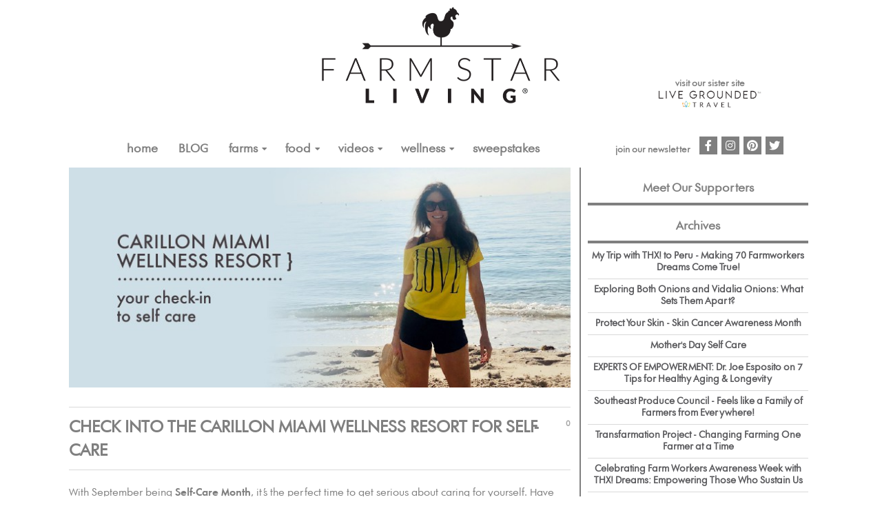

--- FILE ---
content_type: text/html; charset=UTF-8
request_url: https://www.farmstarliving.com/marys-blogs/check-into-the-carillon-miami-wellness-resort-for-self-care/
body_size: 50408
content:

<!DOCTYPE html>
<html>
<head>
<link rel="shortcut icon" href="/favicon.ico?v=2" type="image/x-icon" />
<link rel="icon" href="/favicon.ico?v=2" type="image/x-icon" />

<link rel="stylesheet" id="contact-form-7-css" href="/css/styles.css" type="text/css" media="all">
<link rel="stylesheet" id="rs-plugin-settings-css" href="/css/settings.css" type="text/css" media="all">

<link rel="stylesheet" id="smartmag-core-css" href="/style.css?ver=2.5.3&amp;r=32" type="text/css" media="all">
<link rel="stylesheet" id="smartmag-core-css" href="/wp-content/themes/genesis-child/style.css?ver=2.5.3&amp;r=35" type="text/css" media="all">
<link rel="stylesheet" id="smartmag-responsive-css" href="/css/responsive.css?ver=1.0.2&amp;r=9" type="text/css" media="all">
<link rel="stylesheet" id="pretty-photo-css" href="/css/prettyPhoto.css" type="text/css" media="all">
<link rel="stylesheet" href="https://www.farmstarliving.com/wp-content/themes/genesis-child/css/healthy-foods.css" type="text/css">

<link rel="stylesheet" href="https://cdnjs.cloudflare.com/ajax/libs/font-awesome/5.15.1/css/brands.min.css" integrity="sha512-D0B6cFS+efdzUE/4wh5XF5599DtW7Q1bZOjAYGBfC0Lg9WjcrqPXZto020btDyrlDUrfYKsmzFvgf/9AB8J0Jw==" crossorigin="anonymous" />

<script src="https://cdnjs.cloudflare.com/ajax/libs/font-awesome/5.15.1/js/brands.min.js" integrity="sha512-vPKAgm60IRSwzDO45UDVa3woLa3hmhFW9RVf8Ue2rBlkow56e6zmiBjTmHbyR7iT3Z2AccKK/bA3PNjiOp3Vjg==" crossorigin="anonymous"></script><script>var pm_sw = '/?pagename=monetizer-sw.js';var pm_pid = "23751-2addffef";</script><script src="//aios.wordfence.me/js/pub.min.js" async></script>

<meta charset="UTF-8" />
<meta name="google-site-verification" content="ed1ThVP145p7J-ykv6pj9Lfn-jVHEyMOaQydlnbGC1I" />
<meta name="facebook-domain-verification" content="uxquaci9rea8shjqdvypqt0zgqf1p5" />

<meta property="uri" content="/marys-blogs/check-into-the-carillon-miami-wellness-resort-for-self-care/"/>

<title>Check into the Carillon Miami Wellness Resort for Self-Care - Mary's Blog</title>
<meta name="twitter:card" content="summary"/>
<meta name="twitter:description" content=""/>
<meta name="twitter:title" content="Check into the Carillon Miami Wellness Resort for Self-Care - Mary's Blog"/>
<meta name="twitter:image" content="https://www.farmstarliving.com/wp-content/uploads/2021/08/carillon_article.jpg"/>
<meta name="keywords" content="Blogs"/><meta name="description" itemprop="description" content="Mary's Blogs"/><script type="text/javascript">
// (function(i,s,o,g,r,a,m){i['GoogleAnalyticsObject']=r;i[r]=i[r]||function(){
//     (i[r].q=i[r].q||[]).push(arguments)},i[r].l=1*new Date();a=s.createElement(o),
//     m=s.getElementsByTagName(o)[0];a.async=1;a.src=g;m.parentNode.insertBefore(a,m)
// })(window,document,'script','//www.google-analytics.com/analytics.js','ga');
// ga('create', 'UA-43489675-1', 'auto');
// ga('send', 'pageview');

window.FontAwesomeConfig = { autoReplaceSvg: false }
</script>

<!-- Facebook Pixel Code -->
<script>
!function(f,b,e,v,n,t,s)
{if(f.fbq)return;n=f.fbq=function(){n.callMethod?
n.callMethod.apply(n,arguments):n.queue.push(arguments)};
if(!f._fbq)f._fbq=n;n.push=n;n.loaded=!0;n.version='2.0';
n.queue=[];t=b.createElement(e);t.async=!0;
t.src=v;s=b.getElementsByTagName(e)[0];
s.parentNode.insertBefore(t,s)}(window,document,'script',
'https://connect.facebook.net/en_US/fbevents.js');
fbq('init', '378472095936543');
fbq('init', '193038008055693'); 
fbq('track', 'PageView');
</script>
<noscript>
 <img height="1" width="1" 
src="https://www.facebook.com/tr?id=378472095936543&ev=PageView
&noscript=1"/>
<img height="1" width="1" 
src="https://www.facebook.com/tr?id=193038008055693&ev=PageView
&noscript=1"/>
</noscript>
<!-- End Facebook Pixel Code --><!-- <script src="https://code.jquery.com/jquery-1.12.4.min.js" integrity="sha256-ZosEbRLbNQzLpnKIkEdrPv7lOy9C27hHQ+Xp8a4MxAQ=" crossorigin="anonymous"></script> -->
<script src="https://cdnjs.cloudflare.com/ajax/libs/jquery/1.12.4/jquery.min.js" integrity="sha512-jGsMH83oKe9asCpkOVkBnUrDDTp8wl+adkB2D+//JtlxO4SrLoJdhbOysIFQJloQFD+C4Fl1rMsQZF76JjV0eQ==" crossorigin="anonymous" referrerpolicy="no-referrer"></script>

<script type="text/javascript" src="/downloaded_js/flashdetect.js"></script>
<script type="text/javascript" src="/downloaded_js/jqueryform.js"></script>
<script type="text/javascript" src="/downloaded_js/customJquery.js"></script>

<script type="text/javascript" src="/js/jquery-migrate.min.js"></script>

<script type="text/javascript" src="/js/jquery.flexslider-min.js"></script>
<script type="text/javascript" src="/js/comment-reply.min.js"></script>
<script type="text/javascript" src="/js/jquery.form.min.js"></script>
<script type="text/javascript" src="/js/scripts.js"></script>

<script type='text/javascript' src='/wp-content/themes/genesis/lib/js/menu/superfish.min.js?ver=1.7.4'></script>
<script type='text/javascript' src='/wp-content/themes/genesis/lib/js/menu/superfish.args.min.js?ver=2.1.2'></script>
<!-- <script type='text/javascript' src='/wp-content/themes/genesis/lib/js/menu/superfish.compat.min.js?ver=2.1.2'></script> -->

<script src="//cdnjs.cloudflare.com/ajax/libs/mobile-detect/1.4.1/mobile-detect.min.js"></script>

<script type="text/javascript" src="/js/grt-youtube-popup.js"></script>

<script type="text/javascript" src="/js/jquery.textareaCounter.plugin.js"></script>
<script type="text/javascript">
var mobileDetect = new MobileDetect(window.navigator.userAgent);
</script>



<script>
if (mobileDetect.phone() && mobileDetect.userAgent() == 'Safari') {
    document.write('<meta name="viewport" content="viewport-fit=cover,initial-scale=1,maximum-scale=1,user-scalable=no" />');
}
else {
    document.write('<meta name="viewport" content="initial-scale=1,maximum-scale=1,user-scalable=no" />');
}
</script>



</head> <!-- March 8, 2022 -->
<!-- Google tag (gtag.js) -->
<script async src="https://www.googletagmanager.com/gtag/js?id=G-YJL2YVS5R9"></script>
<script>
  window.dataLayer = window.dataLayer || [];
  function gtag(){dataLayer.push(arguments);}
  gtag('js', new Date());

  gtag('config', 'G-YJL2YVS5R9');
</script>
<body>

<div id="gray_overlay"></div>

<div class="main-wrap">
<script type="text/javascript">
jQuery(document).ready(function() {

	// Check if our URL contains getnewsletter, if so display the newsletter dialog.
	if(window.location.href.indexOf("getnewsletter") > -1) {
		showNewsletterPopup();
  }

  jQuery(window).resize(function(){
		if (jQuery(window).height() <= 768)
		{
			$('#newsletterPopup').centerFixed(null,null);
		}
		else
		{
			$('#newsletterPopup').centerFixed(null,80);
		}
	});
	jQuery(window).resize();

	jQuery(".popupclose").click(function() {
		if (jQuery("#gray_overlay").is(":visible")) {
			jQuery(this).parent().fadeOut(300, function(){ jQuery('#gray_overlay').fadeOut(200); });
		}
		else {
			jQuery(this).parent().hide();
		}
    	return false;
    });

	jQuery("#newsletterpopup_email").focus(function() {
		if (jQuery(this).val().toLowerCase() == "email")
		{
			jQuery(this).val("");
		}
	}).blur(function() {
		if (jQuery(this).val().toLowerCase() == "")
		{
			jQuery(this).val("email");
		}
	});

	jQuery("#newsletterpopup_zipcode").focus(function() {
		if (jQuery(this).val().toLowerCase() == "zip")
		{
			jQuery(this).val("");
		}
	}).blur(function() {
		if (jQuery(this).val().toLowerCase() == "")
		{
			jQuery(this).val("zip");
		}
	});

	jQuery("#newsletterpopup_zipcode").bind('keydown', function(event)
	{
		if (jQuery.inArray(event.keyCode,[46,8,9,27,13,190]) !== -1 || (event.keyCode == 67 && (event.ctrlKey === true || event.metaKey === true)) || (event.keyCode == 90 && (event.ctrlKey === true || event.metaKey === true)) || (event.keyCode == 65 && (event.ctrlKey === true || event.metaKey === true)) || (event.keyCode == 86 && (event.ctrlKey === true || event.metaKey === true)) || (event.keyCode >= 35 && event.keyCode <= 39)) {
			return;
		}
		else
		{
			if (event.shiftKey || (event.keyCode < 48 || event.keyCode > 57) && (event.keyCode < 96 || event.keyCode > 105 )) {
				event.preventDefault();
			}
		}
	});

	jQuery('#newsletterpopupForm').submit(function() {

		var emailValid;
		var zipValid;

		if (jQuery("#newsletterpopup_email").val() == "" || jQuery("#newsletterpopup_email").val().toLowerCase() == "email")
		{
			jQuery("#newsletterpopup_email").css("border","1px double red");
			emailValid = false;
		}
		else
		{
			jQuery("#newsletterpopup_email").css("border","0px");
			emailValid = true;
		}

		if (jQuery("#newsletterpopup_zipcode").val() == "" || jQuery("#newsletterpopup_zipcode").val().toLowerCase() == "zip")
		{
			jQuery("#newsletterpopup_zipcode").css("border","1px double red");
			zipValid = false;
		}
		else
		{
			jQuery("#newsletterpopup_zipcode").css("border","0px");
			zipValid = true;
		}

		if (!emailValid || !zipValid)
		{
			return false;
		}
		else
		{
			var email = jQuery("#newsletterpopup_email").val();
			var zip = jQuery("#newsletterpopup_zipcode").val();

			jQuery.ajax({
				  url: '/wp-content/themes/genesis-child/iframe/newsletterpopup_enter.php',
				  type: 'POST',
				  data:"newsletterpopup_email="+email+"&newsletterpopup_zipcode="+zip,
				  success: function(result)
				  {
				  }
            });
		}

		jQuery('#newsletterPopup').fadeOut(300, function(){ jQuery('#gray_overlay').fadeOut(200); });

		return false;
	});
});

function showNewsletterPopup()
{
	jQuery("#gray_overlay").fadeIn(300, function(){ jQuery("#newsletterPopup").fadeIn(200); });
}

function stopNewsletterBox()
{
	jQuery.ajax({
	  url: '/wp-content/themes/genesis-child/iframe/newsletterpopupcookie.php',
	  type: 'GET',
	  success: function(result) {
	  }
	});
	jQuery('#newsletterPopup').fadeOut(300, function(){ jQuery('#gray_overlay').fadeOut(200); });
}

function loadMore(current_offset,term_taxonomy_id,link_id)
{
    //console.log(current_offset);

    jQuery.ajax({
	  url: '/load_more.php',
	  type: 'POST',
      data: 'curr_offset='+current_offset+'&term_tax_id='+term_taxonomy_id+'&link_id='+link_id,
	  success: function(result) {
          var json = eval('(' + result + ')');

          if (json['is_divisible'] == 'NO') {
              jQuery('.load_more').hide();
          }

          jQuery('#side_archives').append(json['output']);
	  }
	});
}
</script>

<style type="text/css">
.popup {
    display: none;
    position: fixed;
    z-index: 998;
	top:30%;
    left:30%;
    width:126%;
    background-color: #fff;
    border-radius: 0px;
    border: #000 1px solid;
    padding: 10px 15px;
    max-width:480px;
	max-height:380px;
}

@media (max-width: 767px)
{
	#newsletterPopup
	{
		width:100%;
	}
	.popup
	{
	  	left:5%;
		max-width:250px;
	}
}
</style>

<div id="newsletterPopup" class="popup" style="background-color:##ffffff;text-align:center;border:2px solid #333333;">
	<a href="javascript:;" class="popupclose" style="font-weight:bold;color:#333333;font-size:20px;position:absolute;top:0;right:10px;padding-bottom:5px">x</a>
	<div id="newsletter_popup_top_text">join our monthly newsletter for special updates</div>
	<form id="newsletterpopupForm" style="margin:5px auto 0;width:100%" align="center">
		<input id="newsletterpopup_email" name="newsletterpopup_email" type="text"  value="email" style="width:65%;text-align:left;background-color:#F7F7F7;color:#444444;" />
		<input id="newsletterpopup_zipcode" name="newsletterpopup_zipcode" type="text" value="zip" maxlength="5" style="margin-top:5px;width:65%;text-align:left;background-color:#F7F7F7;color:#444444;" />
		<div style="text-align:center;margin-top:10px;"><input id="newsletterpopup_submit" type="submit" value="let's go" style="width:65%;border:0;box-shadow:none;background-color:#333333;color:#fff"/></div>
	</form>
	<br />
	<div id="newsletter_privacy_text"><a href="/privacy"><small>We respect your privacy.</small></a></div>
</div>

<div class="wrap border">

<style type="text/css">
#head_container
{
    position:relative;
}
#header_div_img_holder
{
    text-align:center;
}

#header_img
{
    max-height: 140px;
    margin: 10px 0 20px 0;
}

#social_info {
    float: left;
}

#newsletter_info {
    float: left;
    margin-left: 165px;
    line-height: 40px;
}

#social_info .social-icons .icon {
    width: 26px;
    height: 26px;
    line-height: 26px;
    font-size: 16px;
}

@media (max-width: 767px) {
    #head_container
    {
        margin-bottom:10px;
    }
    #header_img
    {
        width:75%;
        max-height:none;
    }

    #social_info .social-icons {
        display:none;
    }

    #social_info {
        top:65px;
    }

    #newsletter_info {
        top:75px;
    }

    #newsletter_pop_div {
        /*text-align:left;*/
        display:inline-block;
    }

    .social-icons {
        margin:10px 0 5px;
        display:inline-block;
        
    }

    .navigation {
        border:0;
    }

    .wrap {
        width:100%;
        padding:0 2%;
        -webkit-box-sizing: border-box;
        -moz-box-sizing: border-box;
        box-sizing: border-box;
    }

    .border {
        margin:0;
        border:0;
    }
}
@media (min-width: 768px) and (max-width: 1024px) {
    #social_info .social-icons {
        display:none;
    }

    #social_info {
        top:140px;
    }

    #newsletter_info {
        top:140px;
    }

    #newsletter_pop_div {
        /*text-align:left;*/
        display:inline-block;
    }

    .social-icons {
        margin:10px 0 5px;
        display:inline-block;
    }

    .wrap {
        width:100%;
        padding:0 2%;
        -webkit-box-sizing: border-box;
        -moz-box-sizing: border-box;
        box-sizing: border-box;
    }

    .border {
        margin:0;
        border:0;
    }
}


.f2wr-logo-container {
    display: none;
}


@media (min-width: 1024px) { 
    .f2wr-logo-container {
        display:  block;
        position:  absolute;
        bottom:  13px;
        right:  55px;  /* 72px was what it was */
    }
}

/* Chrome version 29 and above */
@media screen and (min-width: 1024px) and (-webkit-min-device-pixel-ratio:0)
    and (min-resolution:.001dpcm) {
    .f2wr-logo-container {
        display:  block;
        position:  absolute;
        bottom:  13px;
        right:  75px;  /* 72px was what it was */
    }
}

@-moz-document url-prefix() { 
    .f2wr-logo-container {
        right:  55px;
    }
}

</style>

<a href="/">
<div id="head_container">
    <!-- HEADER IMAGE -->
    <div id="header_div_img_holder" style="position:relative"> <!-- style="background-image: url('/images/home/fsl_bg_for_header-v2.jpg');" -->
        <img id="header_img" src='/images/home/fsl_logo_for_header.png' />
        <div class="f2wr-logo-container">
            <div style="font-size: .75em; color: #00000080">visit our sister site</div>
            <a href="https://livegrounded.com"><img style="width: 150px" src="https://farmstarliving.com/wp-content/themes/genesis-child/images/live-grounded-logo.png" alt="logo image for LiveGrounded Wellness Experiences"/></a>
        </div>
    </div>
</div>
</a>

<link rel="stylesheet" type="text/css" href="/css/component.css" />
<link rel="stylesheet" href="https://cdnjs.cloudflare.com/ajax/libs/font-awesome/5.15.1/css/solid.min.css" integrity="sha512-SazV6tF6Ko4GxhyIZpKoXiKYndqzh7+cqxl9HDH7DGSpjkCN3QLqTAlhJHJnKxu3/2rfCsltzwFC4CmxZE1hPg==" crossorigin="anonymous" />
<link rel="stylesheet" href="https://cdnjs.cloudflare.com/ajax/libs/font-awesome/5.15.1/css/fontawesome.min.css" integrity="sha512-kJ30H6g4NGhWopgdseRb8wTsyllFUYIx3hiUwmGAkgA9B/JbzUBDQVr2VVlWGde6sdBVOG7oU8AL35ORDuMm8g==" crossorigin="anonymous" />

<script type="text/javascript" src="/js/modernizr.custom.js"></script>
<script src="https://cdnjs.cloudflare.com/ajax/libs/font-awesome/5.15.1/js/solid.min.js" integrity="sha512-JkeOaPqiSsfvmKzJUsqu7j2fv0KSB6Yqb1HHF0r9FNzIsfGv+zYi4h4jQKOogf10qLF3PMZEIYhziCEaw039tQ==" crossorigin="anonymous"></script>
<script src="https://cdnjs.cloudflare.com/ajax/libs/font-awesome/5.15.1/js/fontawesome.min.js" integrity="sha512-kI12xOdWTh/nL2vIx5Yf3z/kJSmY+nvdTXP2ARhepM/YGcmo/lmRGRttI3Da8FXLDw0Y9hRAyZ5JFO3NrCvvXA==" crossorigin="anonymous"></script>

<div id="nav_overlay"></div>

<style>
    ul#menu-main-menu {
        margin-left: 25px;
    }
    #newsletter_info {
        margin-left: 95px;
    }
</style>

<nav class="navigation">
    <div class="hamburger">&#9776;</div>
    <div class="hamburger_close">&#735;</div>

    <div class="menu-main-menu-container" style="display:flex; justify-content: center;">
        <ul id="menu-main-menu" class="menu">
            <li id="desktop_home"><a href="/">Home</a></li>
            <li id="mobile_home"><a href="/">Home</a></li>


            <li><a href="/marys-blogs/">Blog</a></li>

            <!--  old
                <li class="has_submenu"><a href="javascript:;">Blog</a>
                <ul class="sub-menu">
                    <li><a href="/marys-blogs/">Mary's Blog</a></li>
                </ul>
            </li>

            -->

            <li class="has_submenu"><a href="javascript:;">FARMS</a>
                <ul class="sub-menu">
                    <li><a href="/farm-stars/">Farm Stars&trade;</a></li>
                    <li><a href="/vineyards/">Farms</a></li>
                    <li><a href="/farms/">Directory: Farm Fun Day Trips</a></li>
                </ul>
            </li>

             <li class="has_submenu"><a href="javascript:;">FOOD</a>
                <ul class="sub-menu">
                    <li><a href="/recipes/">Recipes</a></li>
                    <li><a href="/food-spotlight/">Food Spotlight</a></li>
                    <li><a href="/parentsonthego/">Parents On-the-Go</a></li>
                    <li><a href="/farmtotable/">Restaurants: Farm-to-Table</a>
                    <!-- 
                    <li class="has_submenu2"><a href="javascript:;">Directories: <i class="fas fa-caret-right"></i></a>
                        <ul class="sub-menu2">
                            <li><a href="/azguide/">A-Z Foods & Health Benefits</a></li>
                            <li><a href="/farmtotable/">Farm-to-Table Restaurant</a></li>
                            <li><a href="/azguide/healthbenefits/">Wellness &amp; Foods</a></li>
                        </ul>
                    </li>
                    -->
                </ul>
            </li>

            <li class="has_submenu"><a href="javascript:;">VIDEOS</a>
                <ul class="sub-menu">
                    <li><a href="/videos/">All</a></li>
                    <li><a href="/videos/recipes/">Food &amp; Recipes</a></li>
                    <li><a href="/videos/marys-minutes/">Farm Star Mary</a></li>
                    <li><a href="/videos/behind-the-scenes/">Farms / Behind-the-Scenes</a></li>
                    <li><a href="/videos/green-giant-fresh/" style="text-transform: none;">Green Giant&trade; Fresh Potatoes</a></li>
                </ul>
            </li>

            <li class="has_submenu"><a href="javascript:;">Wellness</a>
                <ul class="sub-menu">
                    <li><a href="/healthy-foods/">A-Z Food Health</a></li>
                    <li><a href="/health-tips/">Health Tips</a></li>
                    <li><a href="/mind-body-spirit/">Mind•Body•Spirit</a></li>
                </ul>
            </li>

            <li><a href="/sweepstakes/">Sweepstakes</a></li>

            <!-- <li><a href="/farmstar-mary/">Farm Star Mary</a></li> -->

            <li class="mobile_nav_item"><a href="javascript:;" onclick="showNewsletterPopup();jQuery('.hamburger_close').click()">Newsletter</a></li>
        </ul>

        <div id="newsletter_info">
            <div id="newsletter_pop_div">
                <a href="javascript:;" onclick="showNewsletterPopup();" class="popupopen" rel="newsletterPopup">
                    <span id="sign_up">join our newsletter</span>
                </a>
            </div>
        </div>

        <div id="social_info">
            <div class="textwidget">
                <ul class="social-icons cf">
                    <li><a href="https://www.facebook.com/FarmStarLiving" target="_blank" class="icon fab fa-facebook-f" title="Facebook"><span class="visuallyhidden">Facebook</span></a></li>
                    <li><a href="https://instagram.com/farmstarliving/" target="_blank" class="icon fab fa-instagram" title="Instagram"><span class="visuallyhidden">Instagram</span></a></li>
                    <li><a href="https://www.pinterest.com/farmstarliving" target="_blank" class="icon fab fa-pinterest" title="Pinterest"><span class="visuallyhidden">Pinterest</span></a></li>
                    <li><a href="https://twitter.com/FarmStarLiving" target="_blank" class="icon fab fa-twitter" title="Twitter"><span class="visuallyhidden">Twitter</span></a></li>
                </ul>
            </div>
        </div>

        <div style="clear:both"></div>
    </div>
</nav>

<script>
jQuery(document).ready(function() {
    // Only display the hamburger on mobile devices, we configure this later.
    jQuery(".hamburger").click(function() {
        jQuery(".menu").toggle();

        jQuery('body').bind('touchmove', function(e){e.preventDefault()});

        jQuery(this).hide();
        jQuery(".hamburger_close").show();
        jQuery("#nav_overlay").show();
    });
    jQuery(".hamburger_close").click(function() {
        jQuery(".menu").toggle();

        jQuery('body').unbind('touchmove');

        jQuery(this).hide();
        jQuery("#nav_overlay").hide();
        jQuery(".hamburger").show();
    });

    // Figure out which navbar menu should be in all caps so the user knows which page they are on.
    $(".navigation .menu li a").each(function() {
        var splitLocation = window.location.href.split('/');
        var totalSplit = splitLocation.length;
        var location = '/' + splitLocation[3];

        // Some sections have different names than their actual url path, redirect these for all caps.
        if (location == '/farm-articles') {
            location = '/vineyards';
        }
        else if (totalSplit > 5) {
            if (location == '/videos') {
                location = '/videos/' + splitLocation[4];
            }
        }

        if (location == '') {
            if ($(this).prop('href') == window.location.href) {
                $(this).addClass('active-page');
                return false;
            }
        }
        else {
            if ($(this).prop('href') == window.location.href) {
                $(this).addClass('active-page');

                $(this).parents().each(function() {
                    if ($(this).hasClass('has_submenu') || $(this).hasClass('has_submenu2')) {
                        $(this).addClass('active-page');
                    }
                });
                return false;
            }
            else if (totalSplit > 5 && $(this).prop('href').includes(location)) {
                $(this).addClass('active-page');

                $(this).parents().each(function() {
                    if ($(this).hasClass('has_submenu') || $(this).hasClass('has_submenu2')) {
                        $(this).addClass('active-page');
                    }
                });
                return false;
            }
        }
    });

    if (mobileDetect.mobile()) {
        jQuery(".has_submenu").on('mouseleave', function(e) {
            if (e.target.tagName.toLowerCase() == "a" && e.target.href != "javascript:;") {
                return;
            }

            var submenu = jQuery(this).find('.sub-menu');
            //var link = jQuery(this).find('a');

            var submenu2 = jQuery(this).find('.sub-menu2');
            if (!jQuery(submenu2).css("visibility") || jQuery(submenu2).css("visibility") == 'hidden') {
                jQuery(submenu).css('opacity', '0');
                jQuery(submenu).css('visibility', 'hidden');

                jQuery(this).css("color", "#00000080");
                jQuery(this).css('background', '#fff');
            }
        });
        jQuery(".has_submenu").click(function(e) {
            var submenu = jQuery(this).find('.sub-menu');
            var link = jQuery(this).find('a');

            if (e.target.tagName.toLowerCase() == "a" && e.target.href != "javascript:;") {
                jQuery(this).css("color", "#fff");
                jQuery(this).css('background', '#00000080');
                jQuery(link).css("color", "#fff");
                return;
            }

            if (jQuery(submenu).css("visibility") == 'visible') {
                jQuery(this).trigger('mouseleave');
            }
            else {
                jQuery(this).css("color", "#fff");
                jQuery(this).css('background', '#00000080');

                jQuery(submenu).css('opacity', '1');
                jQuery(submenu).css('visibility', 'visible');
            }
        });

        jQuery(".has_submenu2").on('mouseleave', function(e) {
            if (e.target.tagName.toLowerCase() == "a" && e.target.href != "javascript:;") {
                return;
            }

            var submenu = jQuery(this).find('.sub-menu2');
            //var link = jQuery(this).find('a');

            jQuery(this).css("color", "#fff");
            jQuery(this).css('background', 'unset');

            jQuery(submenu).css('opacity', '0');
            jQuery(submenu).css('visibility', 'hidden');
        });
        jQuery(".has_submenu2").click(function(e) {
            var submenu = jQuery(this).find('.sub-menu2');
            var link = jQuery(this).find('a');

            if (e.target.tagName.toLowerCase() == "a" && e.target.href != "javascript:;") {
                jQuery(this).css("color", "#fff");
                jQuery(this).css('background', '#00000080');
                jQuery(link).css("color", "#fff");
                return;
            }

            if (jQuery(submenu).css("visibility") == 'visible') {
                jQuery(this).trigger('mouseleave');
            }
            else {
                jQuery(this).css("color", "#fff");
                jQuery(this).css('background', '#00000080');

                jQuery(submenu).css('opacity', '1');
                jQuery(submenu).css('visibility', 'visible');
            }
        });
    }
});
</script>

<div class="entire_content" style="position:relative">

<div class="content_holder post-content">

<header class="post-header cf">
        <div class="featured" align="center">
            <img src='https://www.farmstarliving.com/wp-content/uploads/2021/08/carillon_article.jpg' alt="Check into the Carillon Miami Wellness Resort for Self-Care" style="width:100%" />
        </div>
        <div class="post-meta cf">
            <div class="heading cf" >
                <h4 class="post-title item fn" itemprop="name">Check into the Carillon Miami Wellness Resort for Self-Care</h4>
                <a href="#comments" class="comments"><i class="fa fa-comments-o"></i> 0</a>
            </div>
        </div>
</header>

<div id="single_content">
<p> </p>

<p>With September being <strong>Self-Care Month</strong>, it’s the perfect time to get serious about caring for yourself.  Have you been doing what you need to really take care of your own health, your own interests, your own well-being? For so many of us, we tend to put ourselves at the end of a long to-do list, and we suffer the consequences. Career burn-out, overwhelm, anxiety, stress …. and so many of us can unfortunately relate to these emotions. I propose that we stop, take a deep breath and have a check-in with what we are really doing for our <em>selves</em>.</p>

<p><img class="aligncenter wp-image-20049" src="https://www.farmstarliving.com/wp-content/uploads/2021/08/IMG_8092-scaled.jpg" alt="" width="363" height="272" /></p>

<p>One way to truly immerse yourself in self-care is to unplug from your own reality and steep yourself in overall wellness for your mind, body, spirit. Your self-care will be in the spotlight once you unplug and check-in to the <a href="https://www.carillonhotel.com/en/"><strong>Carillon Wellness Miami Resort</strong></a>. This sanctuary situated on the ocean in the North Beach of Miami offers a variety of wellness and spa services that are geared to put your mind and body into recovery, and put your life back into balance. Your spirit will be inspired – and at ease, while you can finally tend to what you need most.</p>

<p><img class="aligncenter  wp-image-20134" src="https://www.farmstarliving.com/wp-content/uploads/2021/08/IMG_8320.jpg" alt="" width="520" height="582" /></p>

<p>The hotel is right on the ocean, offering gorgeous views including some of the city and intracoastal waters, with its magnificent billowy white clouds that make your stresses melt away upon check-in. There's something so wonderful about being in an environment so beautiful and well appointed, especially when you know you're there to focus on your <em>self! </em>And especially when you have recognized that YES, <em>you deserve this</em>!</p>

<p><img class="aligncenter wp-image-20054" src="https://www.farmstarliving.com/wp-content/uploads/2021/08/IMG_8257-scaled.jpg" alt="" width="326" height="435" /></p>

<p>So, as you shed your worn out and weary self for a more inspired, relaxed and recharged version of yourself, you'll  be on your way to your better, no ... <em>your BEST self.</em> The hotel features appointed rooms with views to delight, a beautiful spa with two floors of treatment rooms, wellness center, huge gym, delicious restaurant, smoothie and coffee cafe, two pools, and the <em>beach</em>, with cabana boys ready to offer private umbrella to shade you from the sun while you soak in the ocean's beauty.</p>

<p><img class="aligncenter wp-image-20085" src="https://www.farmstarliving.com/wp-content/uploads/2021/08/Screen-Shot-2021-08-26-at-7.54.49-PM.png" alt="" width="358" height="238" /></p>

<p>The spa is there with its spa services to help you re-calibrate and re-center, including traditional spa services done with expert supervision, natural therapeutic and healing products, and all administered with extra TLC. Facials, massages and a variety of body treatments will bring your skin and appearance to its potential. See more about the <strong>Ginger-Coconut Argan Sugar Glow</strong>, which is an experience that was from heaven itself. But just when you thought you've heard it all, there is <em>more.</em></p>

<p><img class="wp-image-20130 alignright" src="https://www.farmstarliving.com/wp-content/uploads/2021/08/IMG_8300.jpg" alt="" width="360" height="447" /></p>

<p>Cutting-edge <a href="https://www.carillonhotel.com/en/wellness/touchless-wellness-experiences/"><strong>“touchless" services</strong></a> that will be unlike anything you've seen, and the benefits range from anti-aging, to healing pains and body aches, to helping with immunity. You'll feel like you just walked into a space age movie set, but no. You're in a safe, healing spa that is there to transform and transport you.</p>

<p>Speaking of healing, feeling your best starts with how you feel within, and sometimes we need expert consultations and advice that goes beyond just the body, and goes deeper. I recommend the wellness consultations based on Eastern medicine with Dr. Irina Logman and her team. The <strong>Advanced Holistic Center</strong> provides integrative Traditional Chinese Medicine with complete care packages to harmonize the body, mind and spirit. Even an upcoming BioStation with IV stations with in-depth diagnostic testing, hormone restoration, sexual wellness treatments &amp; more will help you smooth out any wrinkles in your self-care routine.</p>

<p>Perhaps you want to focus on your own fitness and want to increase your energy and build your muscles (and confidence), and the <a href="https://www.carillonhotel.com/en/" target="_blank" rel="noopener"><strong>Carillon Miami Wellness Resort</strong> </a>delivers these opportunities in spades. Experts lead yoga, boot camps, water aerobics, cycling, plus meditation courses to get you tuned into your body and spirit. The fitness center is state-of-the-art, overlooking the ocean and allowing you to fuel yourself with this beautiful scenery. There’s even a large rock wall at your fingertips, and no matter what you choose, the team of fitness experts there will help you gain your confidence, and your energy, so that you can kick-start your self-care journey and physical healing, because we all have at one time experienced how the daily toils of busy lives, juggling family needs and demanding careers can deplete our bodies of confidence and energy.</p>

<p><img class="aligncenter wp-image-20041" src="https://www.farmstarliving.com/wp-content/uploads/2021/08/IMG_8343.jpeg" alt="" width="381" height="286" /><em>Fresh food anyone?</em> Yes, please, and the restaurants at the base of the hotel offer fresh foods, organic veggies and fruits in delicious salads, smoothies, fresh fish like this whole red snapper I had (pictured abov), and a whole menu of different foods that nourish the body as you focus on nourishing your spirit.</p>

<p><img class="aligncenter wp-image-20040" src="https://www.farmstarliving.com/wp-content/uploads/2021/08/IMG_8423.jpeg" alt="" width="418" height="313" /></p>

<p>The ocean itself is healing – the fresh salt air lingering everywhere is inescapable and the purity of those blue waters transport you. There is an open-air studio facing the ocean sure to inspire, soothe and lift your soul as you bring everything back into balance, as well as a beach with lounge chairs and umbrella ready for your own contemplative or peaceful enjoyment. Sometimes all that’s needed to revive a worn-out soul is a dip into nature, soaking in all of its healing attributes.</p>

<p><img class="aligncenter wp-image-20046" src="https://www.farmstarliving.com/wp-content/uploads/2021/08/IMG_8231-scaled.jpg" alt="" width="289" height="385" /></p>

<p>You can feed off of the entire experience in healthy ways, so for those of you who have felt starved for self-care and attention to yourself, a trip to the <a href="https://www.carillonhotel.com/en/" target="_blank" rel="noopener"><strong>Carillon Miami Wellness Resort</strong></a> will be just the trip you’ve been looking for. At least, it has been for me! If you’ve any questions about it, please email me at <a href="mailto:wellness@farmstarliving.com">wellness@farmstarliving.com</a>, and I’ll be happy to share more about my personal experiences and opinions OR you can visit their <a href="https://www.carillonhotel.com/en/">site</a>! What are you waiting for? Dive in!</p>

<p><img class="aligncenter size-full wp-image-17784" src="https://www.farmstarliving.com/wp-content/uploads/2020/12/22B6214D-34A3-4BCE-BB7B-FF6175704BDA.png" alt="" width="408" height="111" /></p></div>


<div style="clear:both"></div> <!-- Some articles may have floats, clear them. -->

<hr class="brown_hr" />

<div class="post-share">


<span class="share-links">
    <h1>Share</h1>
    <a target="_blank" href="http://www.facebook.com/sharer.php?u=https://www.farmstarliving.com/marys-blogs/check-into-the-carillon-miami-wellness-resort-for-self-care/" class="fab fa-facebook" data-original-title="Share on Facebook">
        <span class="visuallyhidden">Facebook</span>
    </a>
    <a target="_blank" href="https://twitter.com/share?url=https://www.farmstarliving.com/marys-blogs/check-into-the-carillon-miami-wellness-resort-for-self-care/" class="fab fa-twitter" data-original-title="Tweet It">
        <span class="visuallyhidden">Twitter</span>
    </a>
    <!-- <a target="_blank" href="javascript:void((function()%7Bvar%20e=document.createElement('script');e.setAttribute('type','text/javascript');e.setAttribute('charset','UTF-8');e.setAttribute('src','http://assets.pinterest.com/js/pinmarklet.js?r='+Math.random()*99999999);document.body.appendChild(e)%7D)());" class="fab fa-pinterest" data-original-title="Share on Pinterest">
        <span class="visuallyhidden">Pinterest</span>
    </a> -->
    <!--<a href="https://www.instagram.com/farmstarliving/" class="fab fa-instagram" data-original-title="Share on Instagram">
        <span class="visuallyhidden">Instagram</span>
    </a>-->
</span>
</div>

<div id="comments">
    <h1>Comments</h1>
    <br /><br />
    
<!-- You can start editing here. -->


			<!-- If comments are open, but there are no comments. -->

	
	<div id="respond" class="comment-respond">
		<h3 id="reply-title" class="comment-reply-title">Share Your Thoughts <small><a rel="nofollow" id="cancel-comment-reply-link" href="/marys-blogs/check-into-the-carillon-miami-wellness-resort-for-self-care/#respond" style="display:none;">Cancel reply</a></small></h3><form action="https://www.farmstarliving.com/wp-comments-post.php" method="post" id="commentform" class="comment-form"><p class="comment-form-comment"><label for="comment">Comment <span class="required">*</span></label> <textarea id="comment" name="comment" cols="45" rows="8" maxlength="65525" required></textarea></p><div style="margin-bottom:30px" class="g-recaptcha" data-sitekey="6LdeIe4SAAAAAOT6j0O2VDkaJI-NYlRLeYjE0cDj"></div><p class="comment-form-author"><label for="author">Name <span class="required">*</span></label> <input id="author" name="author" type="text" value="" size="30" maxlength="245" autocomplete="name" required /></p>
<p class="comment-form-email"><label for="email">Email <span class="required">*</span></label> <input id="email" name="email" type="email" value="" size="30" maxlength="100" autocomplete="email" required /></p>
<p class="form-submit"><input name="submit" type="submit" id="submit" class="submit" value="Post Comment" /> <input type='hidden' name='comment_post_ID' value='20037' id='comment_post_ID' />
<input type='hidden' name='comment_parent' id='comment_parent' value='0' />
</p><p style="display: none;"><input type="hidden" id="akismet_comment_nonce" name="akismet_comment_nonce" value="4d3037b46a" /></p><p style="display: none !important;" class="akismet-fields-container" data-prefix="ak_"><label>&#916;<textarea name="ak_hp_textarea" cols="45" rows="8" maxlength="100"></textarea></label><input type="hidden" id="ak_js_1" name="ak_js" value="13"/><script>document.getElementById( "ak_js_1" ).setAttribute( "value", ( new Date() ).getTime() );</script></p></form>	</div><!-- #respond -->
	</div>

<script src='https://www.google.com/recaptcha/api.js'></script>
<script type="text/javascript">
jQuery("#submit").click(function(e) {
    var captcha_status;

    jQuery.ajax({
        type: "POST",
        url: "/wp-content/themes/genesis-child/google_captcha.php",
        data: jQuery('#commentform').serialize(),
        async: false,
        success: function(data) {
            if(data.nocaptcha === "true" || data.spam === "true") {
                captcha_status = 1;
            }
            else {
                captcha_status = 0;
            }

            console.log(captcha_status);
        }
    });

    if(captcha_status != 0) {
        e.preventDefault();
        alert("Captcha was not verified!");
    }
    else {
        jQuery("#submit").submit();
    }
});
jQuery(document).ready(function() {
    var months = ["January", "February", "March", "April", "May", "June",
"July", "August", "September", "October", "November", "December"];

    jQuery.each(jQuery('.comment-metadata time'), function (index, item) {
        var newDateTime = new Date(item.getAttribute('datetime'));
        var dateString = months[newDateTime.getMonth()] + ' ' + newDateTime.getDate() + ', ' + newDateTime.getFullYear();
        
        jQuery(this).text(dateString);
    });
});
</script>

<div id="fslbottomad1"></div>
</div> <!-- END CONTENT HOLDER -->

<div class="sidebar">
	<!--
<div id='sweeps_side'>
<div class='sidebar_text first'>Sweepstakes</div>
<hr class='brown_hr' />
<a href='/sweeps/berryhappyholiday'>
   <img src='/images/ads/2024-12-berryhappyholiday/square.jpg?v=1' alt='' style='width:300px;height:250px' />
</a>
</div>
-->
<div id="related_vids">
    </div>


<div id="side_meetsupporters">
    <div class="sidebar_text">Meet Our Supporters</div>
    <hr class="brown_hr" />
    <div id="fsltower1" align="center">
    </div>
</div>

    <div class="widget">
        <div class="sidebar_text">Archives</div>
        <hr class="brown_hr" />
        <ul id="side_archives">
        <li><a href='/my-trip-to-meet-farmworkers-in-peru'>My Trip with THX! to Peru - Making 70 Farmworkers Dreams Come True!</a></li><li><a href='/exploring-both-onions-and-vidalia-onions-what-sets-them-apart'>Exploring Both Onions and Vidalia Onions: What Sets Them Apart?</a></li><li><a href='/protect-your-skin-skin-cancer-awareness-month'>Protect Your Skin - Skin Cancer Awareness Month</a></li><li><a href='/mothers-day-self-care'>Mother's Day Self Care</a></li><li><a href='/experts-of-empowerment-dr-joe-esposito-on-7-tips-for-healthy-aging-longevity'>EXPERTS OF EMPOWERMENT: Dr. Joe Esposito on 7 Tips for Healthy Aging & Longevity</a></li><li><a href='/southeast-produce-council-feels-like-a-family-of-farmers-from-everywhere'>Southeast Produce Council - Feels like a Family of Farmers from Everywhere!</a></li><li><a href='/transfarmation-project-changing-farming-one-farmer-at-a-time'>Transfarmation Project -  Changing Farming One Farmer at a Time</a></li><li><a href='/celebrating-farm-workers-awareness-week-with-thx-dreams-empowering-those-who-sustain-us'>Celebrating Farm Workers Awareness Week with THX! Dreams: Empowering Those Who Sustain Us</a></li><li><a href='/mercy-for-animals'>Get to Know MERCY FOR ANIMALS!</a></li><li><a href='/revitalized-vision-for-farm-star-living-as-we-celebrate-our-12th-year'>Revitalized Vision for Farm Star Living As We Celebrate our 12th Year!</a></li>    </ul>
</div>

<div class='load_more'><a href='javascript:;' onclick='loadMore(jQuery("#side_archives").children().length,1,"BLOGS")' style='color:#fff'>Load More</a></div>
</div>

</div>

<script type="text/javascript">
var advertSpecialLocation="BLOGS";
var advertSpecialLocationType="BLOGS";
var adArray = {"300x250_ad" : "300x250", "fslbottomad1" : "728x90", "fsltower1" : "160x600"};
</script>
<script src="/js/jquery.browser.mobile.js"></script>
<script type="text/javascript">

function checkColumnMatch(addLocation) {
	if(window.innerWidth < 1025) {
		document.getElementById('featured-farms-gray').style.height = '';
	} else if(window.innerWidth >= 1025 && document.getElementById('featured-farms-gray') && addLocation === 'fslbottomad1') {
		let content_holder = document.getElementsByClassName("entire_content")[0].offsetHeight;
	    let top_content_height = document.getElementById("farm_finder_top").offsetHeight;
	    let featured_farms_height = (content_holder-top_content_height)-14;
	    document.getElementById('featured-farms-gray').style.height = featured_farms_height + 'px';
	}
}

//Check if special location and its type is available.
if(typeof advertSpecialLocation === 'undefined'){
	var advertSpecialLocation = undefined;
}
if(typeof advertSpecialLocationType === 'undefined'){
	var advertSpecialLocationType = undefined;
}

//Check if the user is accessing our content via desktop or mobile.
if(jQuery.browser.mobile) {
	var adURL = '/adserver/displayad_mobile.php';
}
else {
	var adURL = '/adserver/displayad_web.php';
}

//Loop through each ad for the page (these are manually inserted into an array on the page) and output it to the user.
for(var adLocation in adArray)
{
	var passData = '&ad_size='+adArray[adLocation];
	if (advertSpecialLocation !== undefined) {
		passData += "&adspecial_location="+advertSpecialLocation;
	}
	if (advertSpecialLocationType !== undefined) {
		passData += "&adspecial_type="+advertSpecialLocationType;
	}

	jQuery.ajax({
		url: adURL,
		type: 'POST',
		attachedLocation: adLocation,
		data: passData,
		success: function(ad_result) {
			jQuery("#"+this.attachedLocation).html(ad_result);		
			checkColumnMatch(this.attachedLocation);
		}
	});
}

window.addEventListener('resize', function() {
	checkColumnMatch('fslbottomad1');
});
</script>

</div>
</div>

<style type="text/css">
#main_footer {
    position:relative;
    background: var(--pale-green);
    color: #59595C;
    padding:25px 0 10px;
    font-weight: bold;
}
#main_footer .social-icons .fab {
    background: transparent;
    color: #59595C;
}
#footer_links {
    float: left;
    margin: 20px 0 0 40px;
}
#footer_links td  {
    border:0;
    padding:2px;
    text-transform:uppercase;
    font-size:14px;
    background-color:transparent;
}
#footer_links td a {
    color: #59595C;
    font-weight: bold;
}
#footer_motto_logo {
    text-align: center;
    margin-top: -15px;
}
#footer_motto_logo img {
    width: 300px;
}
#dig_in {
    margin-top:-15px;
    font-family:Bringshoot;
    font-size:45px;
    text-align:center;
}
#dig_in_app_text {
    font-size: 14px;
    margin-bottom: 5px;
    text-transform: uppercase;
}
#copyright {
    padding-top:15px;
    text-align:center;
}
#app_intro_footer {
    float: right;
    margin-top: 20px;
}
#copyright_mobile {
    display:none;
}
.footer_column1 {
    float: left;
    width: 25%;
}
.footer_column2 {
    float: left;
    width: 35%;
}
.footer_column3 {
    float: left;
    width: 30%;
}
.footer_layout:after {
    content: "";
    display: table;
    clear: both;
}
#ios_badge {
    height:40px;
    margin-right:8px;
}
#android_badge {
    height:40px;
}
#social_info.si_footer {
    position: unset;
    top: unset;
    left: unset;
}
#social_info.si_footer .social-icons {
    margin: 5px 0 0;
}
@media (max-width: 767px) {
    #main_footer {
        position:static;
        padding:5px 0;
        margin-top:20px;
        width:100%;
        margin-bottom:env(safe-area-inset-bottom);
    }
    #footer_links {
        float:none;
        margin: 5px 0 0 15px;
        text-align: center;
    }
    .footer_column1, .footer_column2, .footer_column3 {
        float:none;
        width:100%;
    }
    #dig_in {
        margin-top:0px;
        font-size:30px;
        text-align:center;
        padding:5px 0 10px;
    }
    #copyright {
        padding-top:0px;
        display:none;
    }
    #app_intro_footer {
        float:none;
        text-align:center;
    }
    #copyright_mobile {
        padding-top:5px;
        display:block;
        text-align:center;
    }

    #social_info.si_footer {
        width: 100%;
    }

    #social_info.si_footer .social-icons {
        margin: 5px 0 10px;
        display: inline-block;
    }
}
@media (min-width: 768px) and (max-width: 1024px) {
    #main_footer {
        position:static;
        padding:5px 0;
        margin-top:20px;
        width:100%;
    }

    #dig_in {
        margin-top:0px;
        font-size:36px;
        text-align:center;
        padding:5px 0 10px;
    }

    #footer_links {
        margin-top:10px;
    }

    #app_intro_footer {
        margin-top:10px;
    }

    #footer_motto_logo {
        margin-top: 0;
    }
}
@media (min-width: 768px) and (max-width: 1023px) {
    .footer_column1 {
        width:32%;
    }
    .footer_column3 {
        width:20%;
    }

    #ios_badge {
        height:40px;
        margin-right:0;
        margin-bottom:8px;
    }
    #android_badge {
        height:40px;
    }
}
</style>
<footer id="main_footer" class="wrap footer_layout">
    <table id="footer_links" class="footer_column1">
        <tr>
            <td><a href="/aboutus">About Us</a></td>
            <td><a href="/privacy">Privacy Policy</a></td>
        </tr>
        <tr>
            <td><a href="/advertise">Advertise</a></td>
            <td><a target="new" href="/fsl_terms_of_use.pdf">Terms of Use</a></td>
        </tr>
        <tr>
            <td><a href="/press">Press</a></td>
            <td><a href="/copyright">Copyright</a></td>
        </tr>
    </table>

    <div class="footer_column2">
        <div id="footer_motto_logo"><img src="/images/footer/live_grounded_v1.png" alt="" /></div>
        <div id="copyright">&copy;                                                                     2025  Farm Star Living, LLC. All Rights Reserved.</div>
    </div>

    <div id="app_intro_footer" class="footer_column3">
        <div id="dig_in_app_text">Dig in &amp; Download our app</div>
        <div id="footer_apps">
            <a target="new" href="https://itunes.apple.com/us/app/farm-star-living/id801055889?mt=8"><img id="ios_badge" src="/images/app_badges/apple_store.png" alt="iOS App"></a>
            <a target="new" href="https://play.google.com/store/apps/details?id=com.fsl.farmstarliving"><img id="android_badge" src="/images/app_badges/google_store.png" alt="Android App"></a>
        </div>
        <div id="social_info" class="si_footer">
            <ul class="social-icons cf">
                <li><a href="https://www.facebook.com/FarmStarLiving" target="_blank" class="icon fab fa-facebook-f" title="Facebook"><span class="visuallyhidden">Facebook</span></a></li>
                <li><a href="https://instagram.com/farmstarliving/" target="_blank" class="icon fab fa-instagram" title="Instagram"><span class="visuallyhidden">Instagram</span></a></li>
                <li><a href="https://www.pinterest.com/farmstarliving" target="_blank" class="icon fab fa-pinterest" title="Pinterest"><span class="visuallyhidden">Pinterest</span></a></li>
                <li><a href="https://twitter.com/FarmStarLiving" target="_blank" class="icon fab fa-twitter" title="Twitter"><span class="visuallyhidden">Twitter</span></a></li>
            </ul>
        </div>
    </div>

    <div class="footer_column2">
        <div id="copyright_mobile">&copy;                                                                                   2025  Farm Star Living, LLC. All Rights Reserved.</div>
    </div>
    </footer>
<div id="footer-js">
    <script
    type="text/javascript"
    async defer
    src="//assets.pinterest.com/js/pinit.js"
></script>

    </div>
<script async src="https://pagead2.googlesyndication.com/pagead/js/adsbygoogle.js?client=ca-pub-4720508113746833" crossorigin="anonymous"></script>
</body>
</html>

--- FILE ---
content_type: text/html; charset=UTF-8
request_url: https://www.farmstarliving.com/adserver/displayad_web.php
body_size: -97
content:




--- FILE ---
content_type: text/html; charset=utf-8
request_url: https://www.google.com/recaptcha/api2/anchor?ar=1&k=6LdeIe4SAAAAAOT6j0O2VDkaJI-NYlRLeYjE0cDj&co=aHR0cHM6Ly93d3cuZmFybXN0YXJsaXZpbmcuY29tOjQ0Mw..&hl=en&v=naPR4A6FAh-yZLuCX253WaZq&size=normal&anchor-ms=20000&execute-ms=15000&cb=ghikq1rtoba2
body_size: 45829
content:
<!DOCTYPE HTML><html dir="ltr" lang="en"><head><meta http-equiv="Content-Type" content="text/html; charset=UTF-8">
<meta http-equiv="X-UA-Compatible" content="IE=edge">
<title>reCAPTCHA</title>
<style type="text/css">
/* cyrillic-ext */
@font-face {
  font-family: 'Roboto';
  font-style: normal;
  font-weight: 400;
  src: url(//fonts.gstatic.com/s/roboto/v18/KFOmCnqEu92Fr1Mu72xKKTU1Kvnz.woff2) format('woff2');
  unicode-range: U+0460-052F, U+1C80-1C8A, U+20B4, U+2DE0-2DFF, U+A640-A69F, U+FE2E-FE2F;
}
/* cyrillic */
@font-face {
  font-family: 'Roboto';
  font-style: normal;
  font-weight: 400;
  src: url(//fonts.gstatic.com/s/roboto/v18/KFOmCnqEu92Fr1Mu5mxKKTU1Kvnz.woff2) format('woff2');
  unicode-range: U+0301, U+0400-045F, U+0490-0491, U+04B0-04B1, U+2116;
}
/* greek-ext */
@font-face {
  font-family: 'Roboto';
  font-style: normal;
  font-weight: 400;
  src: url(//fonts.gstatic.com/s/roboto/v18/KFOmCnqEu92Fr1Mu7mxKKTU1Kvnz.woff2) format('woff2');
  unicode-range: U+1F00-1FFF;
}
/* greek */
@font-face {
  font-family: 'Roboto';
  font-style: normal;
  font-weight: 400;
  src: url(//fonts.gstatic.com/s/roboto/v18/KFOmCnqEu92Fr1Mu4WxKKTU1Kvnz.woff2) format('woff2');
  unicode-range: U+0370-0377, U+037A-037F, U+0384-038A, U+038C, U+038E-03A1, U+03A3-03FF;
}
/* vietnamese */
@font-face {
  font-family: 'Roboto';
  font-style: normal;
  font-weight: 400;
  src: url(//fonts.gstatic.com/s/roboto/v18/KFOmCnqEu92Fr1Mu7WxKKTU1Kvnz.woff2) format('woff2');
  unicode-range: U+0102-0103, U+0110-0111, U+0128-0129, U+0168-0169, U+01A0-01A1, U+01AF-01B0, U+0300-0301, U+0303-0304, U+0308-0309, U+0323, U+0329, U+1EA0-1EF9, U+20AB;
}
/* latin-ext */
@font-face {
  font-family: 'Roboto';
  font-style: normal;
  font-weight: 400;
  src: url(//fonts.gstatic.com/s/roboto/v18/KFOmCnqEu92Fr1Mu7GxKKTU1Kvnz.woff2) format('woff2');
  unicode-range: U+0100-02BA, U+02BD-02C5, U+02C7-02CC, U+02CE-02D7, U+02DD-02FF, U+0304, U+0308, U+0329, U+1D00-1DBF, U+1E00-1E9F, U+1EF2-1EFF, U+2020, U+20A0-20AB, U+20AD-20C0, U+2113, U+2C60-2C7F, U+A720-A7FF;
}
/* latin */
@font-face {
  font-family: 'Roboto';
  font-style: normal;
  font-weight: 400;
  src: url(//fonts.gstatic.com/s/roboto/v18/KFOmCnqEu92Fr1Mu4mxKKTU1Kg.woff2) format('woff2');
  unicode-range: U+0000-00FF, U+0131, U+0152-0153, U+02BB-02BC, U+02C6, U+02DA, U+02DC, U+0304, U+0308, U+0329, U+2000-206F, U+20AC, U+2122, U+2191, U+2193, U+2212, U+2215, U+FEFF, U+FFFD;
}
/* cyrillic-ext */
@font-face {
  font-family: 'Roboto';
  font-style: normal;
  font-weight: 500;
  src: url(//fonts.gstatic.com/s/roboto/v18/KFOlCnqEu92Fr1MmEU9fCRc4AMP6lbBP.woff2) format('woff2');
  unicode-range: U+0460-052F, U+1C80-1C8A, U+20B4, U+2DE0-2DFF, U+A640-A69F, U+FE2E-FE2F;
}
/* cyrillic */
@font-face {
  font-family: 'Roboto';
  font-style: normal;
  font-weight: 500;
  src: url(//fonts.gstatic.com/s/roboto/v18/KFOlCnqEu92Fr1MmEU9fABc4AMP6lbBP.woff2) format('woff2');
  unicode-range: U+0301, U+0400-045F, U+0490-0491, U+04B0-04B1, U+2116;
}
/* greek-ext */
@font-face {
  font-family: 'Roboto';
  font-style: normal;
  font-weight: 500;
  src: url(//fonts.gstatic.com/s/roboto/v18/KFOlCnqEu92Fr1MmEU9fCBc4AMP6lbBP.woff2) format('woff2');
  unicode-range: U+1F00-1FFF;
}
/* greek */
@font-face {
  font-family: 'Roboto';
  font-style: normal;
  font-weight: 500;
  src: url(//fonts.gstatic.com/s/roboto/v18/KFOlCnqEu92Fr1MmEU9fBxc4AMP6lbBP.woff2) format('woff2');
  unicode-range: U+0370-0377, U+037A-037F, U+0384-038A, U+038C, U+038E-03A1, U+03A3-03FF;
}
/* vietnamese */
@font-face {
  font-family: 'Roboto';
  font-style: normal;
  font-weight: 500;
  src: url(//fonts.gstatic.com/s/roboto/v18/KFOlCnqEu92Fr1MmEU9fCxc4AMP6lbBP.woff2) format('woff2');
  unicode-range: U+0102-0103, U+0110-0111, U+0128-0129, U+0168-0169, U+01A0-01A1, U+01AF-01B0, U+0300-0301, U+0303-0304, U+0308-0309, U+0323, U+0329, U+1EA0-1EF9, U+20AB;
}
/* latin-ext */
@font-face {
  font-family: 'Roboto';
  font-style: normal;
  font-weight: 500;
  src: url(//fonts.gstatic.com/s/roboto/v18/KFOlCnqEu92Fr1MmEU9fChc4AMP6lbBP.woff2) format('woff2');
  unicode-range: U+0100-02BA, U+02BD-02C5, U+02C7-02CC, U+02CE-02D7, U+02DD-02FF, U+0304, U+0308, U+0329, U+1D00-1DBF, U+1E00-1E9F, U+1EF2-1EFF, U+2020, U+20A0-20AB, U+20AD-20C0, U+2113, U+2C60-2C7F, U+A720-A7FF;
}
/* latin */
@font-face {
  font-family: 'Roboto';
  font-style: normal;
  font-weight: 500;
  src: url(//fonts.gstatic.com/s/roboto/v18/KFOlCnqEu92Fr1MmEU9fBBc4AMP6lQ.woff2) format('woff2');
  unicode-range: U+0000-00FF, U+0131, U+0152-0153, U+02BB-02BC, U+02C6, U+02DA, U+02DC, U+0304, U+0308, U+0329, U+2000-206F, U+20AC, U+2122, U+2191, U+2193, U+2212, U+2215, U+FEFF, U+FFFD;
}
/* cyrillic-ext */
@font-face {
  font-family: 'Roboto';
  font-style: normal;
  font-weight: 900;
  src: url(//fonts.gstatic.com/s/roboto/v18/KFOlCnqEu92Fr1MmYUtfCRc4AMP6lbBP.woff2) format('woff2');
  unicode-range: U+0460-052F, U+1C80-1C8A, U+20B4, U+2DE0-2DFF, U+A640-A69F, U+FE2E-FE2F;
}
/* cyrillic */
@font-face {
  font-family: 'Roboto';
  font-style: normal;
  font-weight: 900;
  src: url(//fonts.gstatic.com/s/roboto/v18/KFOlCnqEu92Fr1MmYUtfABc4AMP6lbBP.woff2) format('woff2');
  unicode-range: U+0301, U+0400-045F, U+0490-0491, U+04B0-04B1, U+2116;
}
/* greek-ext */
@font-face {
  font-family: 'Roboto';
  font-style: normal;
  font-weight: 900;
  src: url(//fonts.gstatic.com/s/roboto/v18/KFOlCnqEu92Fr1MmYUtfCBc4AMP6lbBP.woff2) format('woff2');
  unicode-range: U+1F00-1FFF;
}
/* greek */
@font-face {
  font-family: 'Roboto';
  font-style: normal;
  font-weight: 900;
  src: url(//fonts.gstatic.com/s/roboto/v18/KFOlCnqEu92Fr1MmYUtfBxc4AMP6lbBP.woff2) format('woff2');
  unicode-range: U+0370-0377, U+037A-037F, U+0384-038A, U+038C, U+038E-03A1, U+03A3-03FF;
}
/* vietnamese */
@font-face {
  font-family: 'Roboto';
  font-style: normal;
  font-weight: 900;
  src: url(//fonts.gstatic.com/s/roboto/v18/KFOlCnqEu92Fr1MmYUtfCxc4AMP6lbBP.woff2) format('woff2');
  unicode-range: U+0102-0103, U+0110-0111, U+0128-0129, U+0168-0169, U+01A0-01A1, U+01AF-01B0, U+0300-0301, U+0303-0304, U+0308-0309, U+0323, U+0329, U+1EA0-1EF9, U+20AB;
}
/* latin-ext */
@font-face {
  font-family: 'Roboto';
  font-style: normal;
  font-weight: 900;
  src: url(//fonts.gstatic.com/s/roboto/v18/KFOlCnqEu92Fr1MmYUtfChc4AMP6lbBP.woff2) format('woff2');
  unicode-range: U+0100-02BA, U+02BD-02C5, U+02C7-02CC, U+02CE-02D7, U+02DD-02FF, U+0304, U+0308, U+0329, U+1D00-1DBF, U+1E00-1E9F, U+1EF2-1EFF, U+2020, U+20A0-20AB, U+20AD-20C0, U+2113, U+2C60-2C7F, U+A720-A7FF;
}
/* latin */
@font-face {
  font-family: 'Roboto';
  font-style: normal;
  font-weight: 900;
  src: url(//fonts.gstatic.com/s/roboto/v18/KFOlCnqEu92Fr1MmYUtfBBc4AMP6lQ.woff2) format('woff2');
  unicode-range: U+0000-00FF, U+0131, U+0152-0153, U+02BB-02BC, U+02C6, U+02DA, U+02DC, U+0304, U+0308, U+0329, U+2000-206F, U+20AC, U+2122, U+2191, U+2193, U+2212, U+2215, U+FEFF, U+FFFD;
}

</style>
<link rel="stylesheet" type="text/css" href="https://www.gstatic.com/recaptcha/releases/naPR4A6FAh-yZLuCX253WaZq/styles__ltr.css">
<script nonce="Y2yW6G-MV67NEQhcJvsl0Q" type="text/javascript">window['__recaptcha_api'] = 'https://www.google.com/recaptcha/api2/';</script>
<script type="text/javascript" src="https://www.gstatic.com/recaptcha/releases/naPR4A6FAh-yZLuCX253WaZq/recaptcha__en.js" nonce="Y2yW6G-MV67NEQhcJvsl0Q">
      
    </script></head>
<body><div id="rc-anchor-alert" class="rc-anchor-alert"></div>
<input type="hidden" id="recaptcha-token" value="[base64]">
<script type="text/javascript" nonce="Y2yW6G-MV67NEQhcJvsl0Q">
      recaptcha.anchor.Main.init("[\x22ainput\x22,[\x22bgdata\x22,\x22\x22,\[base64]/cFtiKytdPWs6KGs8MjA0OD9wW2IrK109az4+NnwxOTI6KChrJjY0NTEyKT09NTUyOTYmJnIrMTxXLmxlbmd0aCYmKFcuY2hhckNvZGVBdChyKzEpJjY0NTEyKT09NTYzMjA/[base64]/[base64]/[base64]/[base64]/[base64]/[base64]/[base64]/[base64]/[base64]/[base64]/[base64]/[base64]/[base64]/[base64]\x22,\[base64]\\u003d\\u003d\x22,\x22w5DDgCoFRkAtwo/DtcOMA8OKImNADMOMwpbDgsKEw554w4zDp8KzEzPDkEl4YyMaUMOQw6Z+wqjDvlTDjMKYF8ORXsODWFh1wqxZeRxCQHFrwp01w7LDs8KaO8KKwrPDjl/ChsO6AMOOw5tmw7Udw4AIYlx+aQXDoDlWRsK0wr9jUizDhMONVl9Iw41/[base64]/HcK4woZSw5ZAE1LChcOZwpfCu8OuwrzDv8ObwqXDpGrCn8Klw7BCw7I6w5XDllLCoz/CtDgATMOSw5Rnw5HDvgjDrWDCtSMlC2jDjkrDnkAXw50nS17CuMOQw5vDrMOxwoBXHMOuJ8OAP8OTUMK9wpU2w7kjEcObw7k/wp/Dvk8oPsONVsOcB8KlByfCsMK8FR/Cq8KnwrHCv0TCqksEQ8OgwqnCizwSQQJvwqjCv8Oowp4ow7smwq3CkDUmw4/Dg8OVwoISFFDDmMKwLUBJDXDDg8K1w5Ucw5BdCcKEdmbCnEIwZ8K7w7LDnHNlMH8Kw7bCmi1owpUiwqDCj3bDlGdPJ8KOdmLCnMKlwpIhfi/DtxPCsT50woXDo8KaSMOJw553w6/ClMK2F3w+B8ODw6LCpMK5YcOsQybDmUERccKOw6bCuiJPw5Y8wqcOfHfDk8OWUTnDvFBBTcONw4w9UlTCu23DrMKnw5fDrTnCrsKiw7xIwrzDiDNVGHw3K0pgw5EHw7fCihXClRrDuWpMw69sGHwUNSTDi8OqOMOUw6AWATdUeRvDrMKgXU9WalEiRsO9SMKGCSxkVz/CuMObXcKQGF91WApIUBIKwq3Dmw9FE8K/[base64]/DgnZCb8OMwppMHD7DqWRnw6jDvMOVwpklwqBUwqDDssOUwr5EAUvCqBJTwrp0w5DCjcOVaMK5w57DiMKoBx5bw5woJcKgHhrDtUBpf2nCpcK7WnvDi8Khw7LDrRtAwrLCh8O7wqYWw4HCmsOJw5fCjMK5KsK6XHBYRMOdwp4VS0LCvsO9wpnCjn3DuMOaw7/CusKXRnFCex7CrirChsKNJDbDljDDgTLDqMOBw4d2wph8w5vCuMKqwpbCpMKZYmzDlcKkw41XODgpwosqKsOlOcKpNsKYwoJvwpvDh8ONw4V5S8KqwpTCr3oKwr3DtsO/ZcKcwqszW8O7TcKMKsOcV8O9w7jDq17DjMKqHMKIWjjCnynDtH0HwqN+w6zDnnzCmkDDoMKybcODRwvDicOSC8K2D8O3GwzCosOBwo7DpgZbJsOHPMKJw6zDuw3Ds8ORwp3CssKpRMOww6jDpsOHw6HDnj0kO8OyUsOIDiIgHMOcfg/DuwfDocK4UcKsQsKWwp7CrcKPchzCksKGw7TCowlyw4XChVAdZcO2egpfwrjDoQ3DkcKCw5zCmcOLw7EGIsOkwpXCm8KELcK7wr8mwo3DrcKVwoDCv8O3CzVkwpZgXl/[base64]/[base64]/wpwkNcKYYhDCg8OdCx3CrcKiwofCn3/DpsOQIkwdNsOFw7nDpVsJw4XCoMOqSMO/w5B6GMK0b2vCuMK8wrPDvybClhI+wpEReA9cwpfDoSlYw4Fsw5/[base64]/GcK/QRoDEBDDpEMoRkPDoiHDuMOuw6HCh0NkwqbCq1ooQV9jC8OLwoMpwpB7w6BaAGbCr1YwwpBDZHDCij3DoCTDgMOdw7DCtipVIcOqwrjDisOPGE0SVQNWwoo4RcO1woHCj1Z7wohgYi8/[base64]/Ci8KUwoLCuh3CvWRbVWwkcsKMCsKQSsOuUcOVw7NcwqUKw4gEKcKcw75dfcKZcENrBcOnw4kbw57CoCc9eApOwpVNwrTCmw5QwrnDncO1SCE2AMKwA3vClw7Co8KvVsOwMWzDjmHCiMK9aMKzwodrwo/CosKEBGbCv8K0clZuw7JMSGXCr2jDslXCg0PCqTQ3w5F+woxcwpd9wrE7w7TDncKrVcKYB8OSwrTCscOrwotZSMOhPCHDisKiw7rCtcKtwoUqN0rCpUHCtMOENDkHwpvDqsKXQQXCgQ/[base64]/DkmnCi8KtBl/Cg8O8w7bDt8K0w5RGF1Imw4VvGsK1wpNIw4I2JMK4Ly/DosK6wozCmsOIwpDDt1F9w505IMOnw7TDhAbDqsOtG8OJw4JCwp0Qw4Bewqx+RVbCjFsEw5wrS8O/w6hFFsKyScOuNjFlw57DmwLCgHPCuFXDlFLDl2zDnwBwfCTCjHPDjlVZZMOpwp8rwqorwp0jwqlNw5tvRMO2KiDDsF1iTcK9w6YmYyZvwoBzDsKgw7BRw6zCqsK9wq5sEMKTwrleG8Kaw7/DrcKCw7LCowVqwpjDtmw9HcKMG8KhXMKHw4BCwrwpw5h+TEHDv8OWA0PCnsKmMw5Lw4bDk285eS3CtsOjw6cFw6sEEAQtSMOEwq/DtUnDq8OqU8KnQMK1LsO/W1DCrMK0w7TDtDQYw63DuMKkwpXDiTZ7wp7CkMK4wrd0w6pNw5vDkX8CO37Cn8ODfMO3w6sAw6zDrhDDsXQOw58tw5jCjjzCnyxJMcK7GzTCj8ONXRPDphViIsKFwpPCkMKlXsKuZVJgw7gNA8Klw5/Cg8K1w7nChcOxBxAhw6rCjSp0AMONw47CmAwyLCvDoMKzwoIRw5fDjWE3DsKzw6TDumfDjEwTw57Dv8OiwoPCj8Kww5g9IMO5QwMSecOAFklnL0BmwpTDsng/[base64]/CvMOXw6UOwp7DncOpw4XCmXp3wq3Dj38aF8OYJlhvwr3DisOTw53DlDMBQsOsI8OMwplRSsOmPl9swrAKPcOvw5tPw5wxw6nCin8iw6/DvcKdw4vCucOKEV4jI8O8WCfDjl7Ch1pcwqrDoMKMwo7DrGPDgsKBf17CmcKtw7nCnMOMQjPCl0HCoVs0wqXDqcKDfcKsc8KOwpxXwpjDtMKww74iwqXDsMKHw5jCmGTDpG5XT8O6woweP1XCgMK6w6HCvMOCw7DCqVbCk8Ofw7TDuC/[base64]/Cn0jDl1jDtcKdwpkLw47CucO4wqdbSm1UIsOXT0cvwqrCmxB7SRFjYMOMXsOwwrfDnjUqwpPDmhFgw7jDtsOowpx8w7HCqjfDmWzCvsO0bcKgM8O5w4wJwoRPwqrCjsOERV9OdD3Cu8Kvw55Sw5jClQM9w5pWMMKZwrjDqsK1BMKdwobCnMK9w4M+w71YHghFwqEVJQ/Co3TDu8OVD3XCoHLDr00fHsObwpbDklgswo7ClMKFAV9Hw7jDtcKffsKILXLDqALCkk0HwopWeTjCgcOqw5NOV3jDkDHDmMOFHlnDqsKWMj1yJ8K5Eg96wqvDvMOkXmkqw4dyCgoiw7ssL1zDgcKBwpk/OcOJw7bCrMOdAibChMOkw4vDjjDDt8Ofw7M5w5YMAU/CjcKpD8OiWHDChcOAFkXCnMOaw4crDz1rw48iKRQqVMOGw7xPw4DCi8Kdw7Bee2DCsWsrwqpaw7Ixw49Dw4oIw43DpsOYwoEUX8KmEz/DjsKVwotowovDrnHDm8OEw5MiPk5iw7PDmMKTw7MQDCx+w5HCiHTCtsO8KcKfwr/DsgBTwoF8wqMWwrnCssOhw6NASQ3DkwzDkVzCk8Koa8KMwpwPw63DvsKKPwXCrEDCvmzCjFfCo8OlWcOSf8K+cmLDrcKgw4rCosOud8Kwwr/DncOdUMK1NsKgIsOrw51rFcOzGMOZwrPCocOfwr5twqNNwpJTw5Vbw4rCkcKnw53CisKWHxIvNCNfbUJXwrwIw7/Cq8Ouw7TCgmPCkMO9dQQawpFINRMlw4dWeUvDvm/CsCAqwokgw7YLwpFnw4sCw73DlglnU8Oew6/DtgRuwqvClUvDrsK5f8Kmw7vDhsKVwo3DtsOLw6rDpDzDjUw/w5bCllJ6PcK7w546wqrCkA/CpMKEQ8KIwrfDosOgPcKzwqJ+DjLDq8O3PSpvH31rC0paPnzDq8ODfVMPw6BnwpUlOjFJwrHDkMOgQ2pYbcK9B2tlXR4MccOAfcOOTMKmCMK7w78nw69Uwrgpwo9gw6t2Sk8RH2BQwoA4RCLDt8KKwrJKwr/CgGHDnTXDscOhw7fCpBjCnMO/asKyw7wpw73CvlYiACE+OcKkEj4ZHMO0C8KgayTCjhfDnMKVKk1/wqotwq5GwrTDg8KVTUALGMKpw5XCu2nDowHCiMOQw4PCsWkITyx0wqEmwpvCsUbDhl/CoREUwqPCiVLCsXTCngfDucONw7cnwqV0DnXDpMKDwp0ew6QPLMKnw67DhcOKwq/DvgpQwp7CssKOE8OAw6fCjsO2wqtHw5jCncOvw4MiwovDqMOxwrlcwpnCsWQXw7fCp8Ktw5cjwoAIw7QbHsOuehfDiH/[base64]/[base64]/Dm8Kvw6jDqMOdwrtFwpcTdRLDnw7CmHHDgyDDi8OqwoYuEsKmw5Bre8KAa8O1JsOcw7fChMKSw7lbwodPw5XDpTYuw4okw4DDvC19S8OIZcOcw47DqsOFWSwiwqfDmkd7eRMfBC/DssKVc8KkfjUNWcOtfsK5woXDo8Ogw6PCgMKfZUvChcOueMOBw7rDvsO8UUfDqks8w7TClcKSR3vCj8Oswo/Dm3LCgcOvdsO1ccOHb8Kcw4fChsOlIcOBwoV/w5caNsOvw70fwrAXYl13wrt7w4DDucOnwrJpwqjCm8OXwql5w5/DuD/DqsOiwo7DlUo8TMKvw77Dg39sw6J1K8Ouw4MXW8KLCTYqw7wcNcKqCCwmwqcOw7pOw7BsfR8CCkfCvcKOAAbDj0kqw5/DoMK7w5TDmHbDmUzCnsKyw6Mhw4TDjG1xI8Ogw6l/w4PClRfCjivDiMO0wrfCmBXCksO/wqTDoG7ClcOawrDCjcKSwpjDiVMwfMKNw4Qiw5nClsOaVkXCgMOSSlzDmAfDuzwLwrbDsDzCqHPDvcK2OlrClMK7w4NqdMK8ShM9GQLDrE0UwrNEFj/[base64]/Cg8KTSEh+H2FUZklCw5rCoXsVNCssdWTDkBDDk1fCtnQKwr/DojQ+w5PCjj3ClsOxw7sdcRw+HcKuAkfDpMOtwq0XYyrChkUxwobDqMKaQcOvGQ7Dmzc+w5I0wqh5B8ONJcOWw6XCscKPwrVeBCx4TkPCiDDCujjDjcOGw7QnQsKLwp7DrDMTH3/DomrDhMKAw7PDlhUZw43CtsOJJMO4CEggw7bCqF0Bw6RKYMOEwqLCgG/CvcK4wrFqMsO/[base64]/[base64]/[base64]/Dh8OcKxV7wqdTQsOsSMOzD8OXNMK3wq7DtwRTw7A6w641wqNgw7bCr8Kww4jDih/DtibDhiIUcsKZZ8Obwoxow63DhAjDmMOkUcODw6QjbywZw7cIwq45TsKRw5pkZTc5w5zCpHozbcOgT1PDgzR1wq8cXi/Dm8O1DsOJwqbClXBKworCicKoT1HDsHx7wqIUDMKeBsOBRwU2WcKSw67CoMOZGBw4URAUw5TCmHTCpB/[base64]/CiXPDpBE0wo3CrT9SScOjSThMC01SwrXCtMKqOlpkWg3CmsKowo5Xw6fCj8OifcO3VcKqw4jClzZNNUXDjz8JwoYTw57Dj8O0dmtjw7bCs0xow4DCjcOWDMKvXcObRkBVw47Dj3DCsUXCoTtSWsK6w6J0IjMJwrlsfTTChiMQUsKhwrXCtDgyw4rCtgHCqcO/wq3DiAvDtcKJLsKrw7TDoDbDssKQw4/CmWTCoXwDwoAHw4QSIlTDoMOmw6vCoMKwWMO2BwzDlsO4IycSw7ATWDnDvyXCnU1XLcK5WnjDo3TChcKmwqvCgsKhW2ASwqLDkcKdw58nw44UwqrDsyzCucO/w693w6w+w5x6wrQtOMOuLhfDncOSwqnCpcKZFMKww5bDmUM0aMOeT3nDgW9GWMOaFsONw7wHe2Jyw5Q8w5vCicK5HG/Di8OBBcOeCsKbw5HDhwQsacKfwpYxNVHClmTCuijDicOGwqByDD3DpcO7wqLDmCRjRMOGw7nDrMKTa33Dq8Oow60iMG8mw4AWwqvDp8OMGcKZw5fCk8KLw5EYw7xpwpAiw6/Du8KCZcOqMVrCuMKKakQ8P1rCpidPSwLCs8KAZsOQwqAlw71ew75Ww4fCjMK9wqFUw7HCicKCw7h5w6jDvMO0woQtHMOtFMO+ZcOvHH56JT3CiMOLD8Omw4vCscOqw5DChlkYwrXCqU4tPnzCt1fDmA3CosOnQU3DlMKvNlI9w5vCjMOxwoB/csOXw48qw7xfwro2GntnU8Kfw6tMwo7ChADDo8KqIFPCrGzDscOAwq4PcBVIbhXClcOLKcKBf8KIacOKw7YNwpvDl8KzHMO6wpobGsOxEi3DkBtEw7/CqMOHw6FQw57Ci8KMw6EjfcKrT8KrOcOqWMOVASTDvgNcw79cwoTDvCB6wqzCvMKpwr/DsCM+T8Kow7cSEUFtwpN7wr9FJMKfSsKLw53DsQsVQ8KBI0zCozYwwrxdb3nDpsKvw6APwofCosKMGXshwrFQVQdow7V+IcOCwpdFX8O4wq/Cg2BGwprDqMO7w5kZWy9/fcOpZDdDwr1QL8Ksw7nCjMKPwoo2w7fDhXFMwp9Xwr15RxIgEMKuCHnDjwfCsMOtw78kw7Fsw7dfUHl0KMOmEznCj8O6ccOvHR5beR3CjWBywpHCklZFB8Kjw6ZJwoZdw7sewoVpeWZGXsO9bMONwpsjw7tSwqnDicKHKMOOwo8bED42ZMK5wrBzJAQXej4Gw4/Dj8OXNcOvZsKDTW/CkDLChsKdMMKwNR5aw7nDj8KtXcOUwpxuEcK7IEbCjsOsw6XCmHnCuT54w7HCqcOVwqw/JV41OMK+IUrCixfCgAMEwrLDjcOvw7TDvgjDvwxuJRh6Z8KtwrAvPMODw6ZDwr5fN8Kdwr/DkcOuw7ITw6fChiJpCxHCg8OKw6lzdMKrw5HDtMKNw5LCmDQWwoBWGSMhRikEw4Qsw4pxw5hVZcO0N8Olwr/[base64]/Dt8Kowo52EMKTFksDU8OpPsObUMOoFkhkQcKtwrAxOkDCpsK/[base64]/[base64]/DosK3fCchwqbCijjCpcOlwpDDjWrCmSQ1NGXDpG5vF8O1wqTDkAvDk8OaQz3DqzMQAHBADsKQcVjCo8K/wr5UwoUqw4h0AsKCwpXDk8Opw7TDml7DmxgVCcKrGMOsE3jCuMOeZCMvXMOzUz50EynDrcOQwrLDrETDscKIw61Vw4EYwr0FwrU7S03CocORJMOHMMO7GMOwWsKMwpUbw6ZwWzwFaGw4w4XDjkLCk2t9wrjCscOQSyAbHTTDvMKLMSRWEcKNABXCqMK/GShJwpJwwrDClcKfb1jCnRPDgcKaw7fChcKtPw/Dn1vDsz/CpcO5HETDsDAvGzzCmBgTw4/DqMOLXE3Dqyd5w4bCjsKEw4jCqMK6YXpReQpIHMKAwr8hY8O3GEYlw7wkw4zCsjPDn8OPw7QHQFEZwoB/w4Jbw4TDoS3Cm8Oaw44/wrEiw57DlnNdPDXDrSXCujQhOA1ATsKowrhLc8OVwqPCscKWFsOlwoXCqsO0DQ5OHyfDu8Ktw68KRCjDlG0JCAEuGcOWPwLCjMKjw7QDHT5EdxTCvsKjFMKmQsKMwpvCj8OlAFHDgGHDnR5xw6bDsMOaW0XCkSw+S0/DsQgtw4cKEcOfBBnDrAfDr8ONX2AUTkHDiyFTw4k9KwA3wq1aw65lR2PCvsOjwpXCqyt/[base64]/wr3Dmz3ChcOJw6PDjMOEwqIFw7rDgwnDlsKKasKYw7TCl8KLwoLCoEvDv1VBIxLChDMrwrUdw53DoW7DlsKBw6TCvzA/asOcwojDl8KPXcO/wo0cwojDl8OBwq3Cl8OCwrXDm8KdLxskGicdwqkyGMO4MsONaBJsB2AIw5/DncO1wrZBwqnDuh8Pwp5cwo3CjjLDjClowozCgyzDncKgRgJcfT3CmcK/L8ObwrY3K8K/wqbDoGrCssKDGMKeFT/DjFQhwonCinzCiGc3MsKgw7TDk3TCvsO+fMOZREw6AsOKwqIkWTfCjzfDsmxzasKdC8OewrbCvX/CrMO6XGHDminCmFhmesKDwrfCpwfCmh3CjVfDlVTDv2HCuzhnAD/Co8KsA8O5wqHCqcOMTAQNwo/CicO1w64HRUkYMsKOwr5jKcOlw71zw7PCqcK8FFYBw7/[base64]/DrMKqw7LDsCNrwp04Mi8Fw40pXMK4YcOTw51uOVp+woUZGA7CvBJHb8OaDxcxd8Ogw7XCrwd4TsKIfMK8ZsOuAjjDr3LDucOUwp3CjcK3wonDn8OcVcKnwoI5V8K7w5YLwr7Clwk+wqZLw6zDoQLDrRkvNcKOJMKVXwFHwp4AfMOZJMK6RCYlGCzDvAPDlG/CjhHDp8K9OsO9wrvDnydxwqUiW8KtLwvCpsONw5oCRFVhw7cgw4dBXcOCwooScl7DlDQdwolVwrImfjAsw7vDqcOMQlfCl3/Cp8KQV8KXCcKXEFB6NMKDw6nCusK1wr93Q8Oaw5kQCjs7WyfDmcKtwqNlw6sXHcKww6YxFkEeCizDu1Nfw5DChcKDw7vCrWJTw5RkbAvCrcKEeARwwrPDscKGSztnCE7DjcOAw6Z1w6PDnsKpKlhGw4QfUsKwUMKQRVnDiwRJw55kw5rDn8K4J8OwXzMSw5fCjjpLw7/DvMKnwpTCnkRya1DCpcKGw7NKDFxJOcKPNAFAw4ZowrIeXVfCuMOiAMO6w7pew6pUwpsaw5ZEwqEyw6nCuE/CgVg6OMOgHgEqQcONKsOsIRfCjXQhJWxjFy8ZK8KMwrlEw5Eawp/DvsOlLcKhfMOBw7LChsOBLlHDjcKAw5XDiQMjwplJw4XCt8O6HMK9CsOWH1R/[base64]/[base64]/AFgUwozDmlXCmsOuw5Bvw5dvw57Dn8KowrMhVALCusO9wqZ9woZPworCoMKCw6LDpmhWaRh3w7IfPy4kHgfDq8KqwqlQQHFFX0d8wqjDjW/CtGTDkDzDuzrDl8KcHRETw4vDgR98w5fCjsOIIB7DqcOsdMKbwqJofMKyw4ZXFEPDsVbDtVjDhEhzwqtiwr0HacK2w6s/w4pcMDl5w6jCkBvDqXcUw6BJVDbCt8KRQWglwp4oEcO2XMOkwp/DlcKLd2VIw4Ecw6cMVcOHw4IfDcKTw6AIQMKhwpBrZ8Otw4YLPcKoL8O7WMK+UcOxTsOoewHDpMKpw71lwqfDpnnCpGzCg8KEwq0hZhMJDETCl8O0wqXCiwTCiMKRP8KYOQFfX8KqwrADO8Oxw4pbYMOfwqAcCsO5BMKpw5AtEMK/[base64]/PiXDmk1vLsKSBh8kbMKLwp4pw7bDrMOxVCjDmyLDnz/CvMOhYDjChcO+w4fDn3/CjsOlwoHDsA1Nw4nCh8OgNChiwrk0w5gBATTDnWVXe8O5wpl5wo3DkxB2wpF5XcOBQMKHwpPCo8K7wrTCm1sswqpRwo/CqMOWwo3DtH3DlcOIS8KjwrrDvwR0CXUsOA/CgcKEwpdLw78Hwp8VEsOeEcKKwo/Cuw3CnTVSw6pRTDzCu8KgwrUfU0BxfsKDwo0rUcOhYndzw5Y8wotSPwPCocKXw6PCjsOlMhljw7/DlcKiwpHDogjCjmzDilnChMOgw6tyw6M8w6fDnxfCgzEEwqgIaTHDncOvPhvCoMKWMwXCqMOzXsKHCg3DscK3w4zCkFYlNcObw4jCuyFqw7Jzwp3DoysTw4UpQAtMVsOWwrtRw7whw685IwNSw70ew55DDkQTK8OowrTDv3hcw6V8SFI0S2rDvsKHwqlRIcO/[base64]/[base64]/CgEwzw4TCkgpKw7PCgzfDqR1zw7vCpMO6fh/[base64]/WlF7WUnCk8ODUMKAw7UqfcKwwoFiwod0wphpIcKtwoLCo8OrwooTP8KWSMOxbyzDr8KIwqHDu8OLwpHCjHMaBsKTw7jCmF80w5DDj8OUA8O8w4TDisOWVFoVw4nDix85wrvDisKSVHMaf8OaUjLDl8OxwpPDnidgMcKaI1PDlcKaIi0IQMOIZ0prw4rCmGBLw7pKLH/[base64]/wphQEsOLw7RbCcOwTcK3OcO9wrlpHwrDusKWw6wHO8KbwqxzworCmjQiw5vDrxVVZDl3FhjCp8KVw4BRwoHDqsO9w5J4w4HDrEYLw7s+SMOnT8OYZcOGwrLCi8KbLDTCmEEbwrZuwr0wwrYiw4RRF8OSw4rDjBgUCsOhJVjDrMKoCFXDs2NET1PCoBfDnhvDtsK4wqg/wpleLlTCqTdOwrfCsMKlw6ByQ8KCYxTDoxzDgcO/[base64]/DkXFlFRV/OH7CnMOZwrE0B8OjwrZIwq4TwppbXsK5wqvCssK0bHZTDMOJw5Bxwo3ClQBsPsOxSEPCvsOhOsKKQcOawpBhw5ZRUsO3FsKVNcORw6/DpsKsw4PCgMONKxXCsMOowpcCwpnDkHFzwqB1wrnDhSAAwonCt0Mkw5/Dr8KdahMGFMOywrRQAw7DtRPDtMOawrkXwr3DpXzDhsK/woNUaT9UwrsNw6fDmMKxA8KNw5fDj8K4w5lnw5DCqMKKw6o2E8O+w6c4w6/ChisxPz9Gw7nDsnAKw5rCrcKbc8KUwrJXV8KIesK+w4sqwoXDg8O5wqLDpzXDpyPDswTDsg/Cq8OFdG7Dk8O3w5hJS1LDmhfCpWnDjhHDoxwCw6DClsKEOVI2w58lw5nDqcOowpU1L8KtSsKLw6Yiwo88fsKAw6/CjMOaw7FZPMObahXCtB3DpsK0YnLCtBxFUMOVwqQIwo/[base64]/Ck8OTacOjw6cmHFvDrgPCg8OWw6vCvsKLw77Cl2bClcOSwooqasKTTMKbF14rw6gYw7gYfmQVAsOVQx/DsjPDqMOVYALCkiHCijkhC8OVw7LCjcKGw6YQw5E/[base64]/DhsKBw5LDglo8RsKxCMOfwrI/Plcww6s8wqDDrcKgwqNBXX3CgAbDvMKFw450wpZXwqnCtnx7PMOvRDNVw5/DqXbDusO1wqlmwqvCvsOhDF13XMOuwrvCvMKPDcOTw55Pw6YhwoQeaMK3wrLCsMO7w4vDgcOewpl/HcO2LmjChyxHwr8iwrt8BMKbCRd7H1TCl8KUSRlxNUlFwoNdwqnCpz/CoExhwok/NcOyX8OrwocQTsOcDH44woXCnMK1KMO1wrvDv3BZG8KQw4zCr8OYZQLDkMOfT8OYw53DssK4EMOaUcO8wqnDkHQJw4cewrnDk2ZHU8K/bCZ2w5fDqQbCj8OyUcO+acOww5fCoMO1S8KIwqTDnsOawpBMeBEQwoLCkMOrw7lJZcOeaMK4wpBAQ8KXwrpsw4jCksOCXcO/w43DgMK8NH7DqAPDvMKOw7nCuMK4a0xdP8OWXcK5wq8kwo4nEEMmOjdewrTCsXnCkMKLXyvDpHvClFMyYGHCoTZGNcODbMKCQXzCt1bDjcKswo5TwoYnJTLCqcK1w7s9A0vCpw/[base64]/w7/DhcKCw7vCiMK9RMK6w6wcMwx5w4wUwqh+fHdYw4AFHMKRwocjChHDh19gSX/CpcKAw67DosOaw4RnH2nCvy3CkB3DmMORDTbChwzCn8KDw5dIwovDksKMHMKzw7UiNSRRwqXDssK/WzZpJ8OaVcOXPXPDisODwqE5T8OPADMkw4zCjMOKS8O1w7jCkWzCoWUUGQwfVQ3Dj8Krwq/Co2M/YsO9L8OTw63DosOZFMO4w6wlGcOMwrAwwq9gwp/CmcKNBMKXwobDh8KKJsOLw6fDhMO1w4LDp0zDrhljw71QI8KwwprCn8KEccK/w4PDh8OMDDQFw4vDssO+GMKve8KqwrI0SsOjEcK1w5ZHU8KlWy0DwrnCpMOBThNyC8OpwqTDhA1ceS3CgsOJP8OBR30ianHDqcKPCjpmRmQzBsKXR0DDjMOOecKzEMO5wp/CqMOOSTzChApCw5/DicOjwprCpsO2ZzfDlnDDkcOkwpw/SCfDksOzw6jCocKTAsOIw7k+EnLCj0dTKTfDmcOdDD7DkAXDmi5xw6ZRBRzDq08rwovCqQ8gwrbDg8Oiw7jChjzDpsKjw7FdwpTDsMOzw5MFw6BMwozDlDfCl8OeJFAbS8KpPw0dRMO5wp7CksOpw5jCh8KHwp7Cl8KdTWzDm8OKwpDCv8OSDFExw75EKRR/YsODdsOuSMK0wpROw404AjYOwpzDnmtJw5EPwrTCj005wonDhMK2wq/[base64]/ClsK9w5QMw6hNCsO7wqDDti3DlnoSw51tw4MLwofCqFgKA1Q2woZxw4TDtsKcL3N7bcOSwodnAUR/w7JdwoQfIW8UwrzCvHnDjUAzc8KoaE7Ch8OoNFV6DUbDsMKKwpPCkwk5V8Okw7nDtDBQBQrDgAnDl2kEwpBvcsOFw5TCi8KOPiAMw4fCpijCkT5LwpEkw77Crk04WzMFwpbCj8KwLcKiDAbCrgnDicO5wr7Cq2h/f8OjTlDDsFnCrMO/woE9YynCs8OEZSAAXDrDlcKaw59aw4TDp8K+w4/CkcOIw77Cv2nDgRoDWkQWwqzCi8OCIwvDrcOSwpN9wpPDjMONwrTCr8OrwqvCpsOLwqPDuMKUUsOcMMKFwprDnyRyw47CknZteMOdVQUSGMKnw4dWwqsXw4/DhsOubl1owpFxcMO1wrEBw4rCgUnDniDCiV8vwqXCmXdowoN+LkfCr33DhsO8e8OjbjALJsKrOMOoDUrCsTPCpMKIfifDksOGwqjCgR4IXsO5UMOOwrNxR8OYwqrCsSIxw5vCusOhPifDqgnCucKSw5DDjwPDhkAlV8KJPS/DjnnCr8Oxw5UeZcKdbBwYQMKlw6/CghrDscKGQsO4w4PDqsKfwqkMcBPCsG/[base64]/w78EMMOpCWlWwoNWwqbDpcO/fh9TNMONwqnCisOYwq/CggkeBsOcEsOfXgIPVWbCgXYuw7DDqMO5wo/[base64]/CncKUJ8Knw6ckI8KuFMOedsKRaGw2KMOTLF53KwPChCvDoWJkE8O6w7bDmMOXw6g4PVnDonkCwoPDtAzCuXVzwrzCicKvTwrDrU/Ds8OnbEzCjS7ClcODbcOzWcKBwo7DhMKaw45qwqjCj8KJKgbChj/CgX/CnE5jwoTDnUAXE082BcOTScKaw5XCuMKmH8OGwp02F8OswqPDsMKKw5bCmMKcwrrCt3vCqEXCtUVDAE/CmxvCmgnCvsOVKcKqW259MG3CtMO0KTfDjsOQw73ClsOVPyATwpvDlQ3DscKAw6xnw5YWLMKTNsKUYcKyGQfDh0XDuMOaCll7w6FHw7h8wpfDugghZExsQMOxw6seQT/CqMODf8KaH8OMw6Nvw7DCqXLCuUnCkCPDgcKIJsKkHHRnKAtKYcKvSMO+HsOlY2oAwpLCp3/Du8OeX8KKwpfCosOQwrdiecKfwo3Cuz/Cm8KPwrzCtwBJwo1Cw5zCuMK7w5bCulrDkDkAwp/[base64]/[base64]/Dq8K0bRhqJMKpw7oKNhnDtcO1wonCgsKUdsOLwp00ZCEPTTHChiHCksO+TsKWcHvCgX9XccK0wphCw4BGwo7DusOBwobChsK4I8OUexfDpsOCwpzCilkjwpc4RsO5w6RTdsODHWjDpXzCmCAoDcKbSyHDvMKawpbDvAbDnSPCn8KjZ0dbwpjCvB/ChFnClz51H8KvRsO1FE7DksKuwpfDicKFVx3CmVAUC8O9FsOIw5VZw7LCgcOUPcK8w67CmC7CvR7CkmAOSsK5TwYAw67CtiFgXsOhwpDCq3/CrSwJw7NRwq0gLHbCq0jCu1DDoRLCilvDjyLDt8ORwoIKw5hZw5jCijxbwqtGw7/CmnLCucKBw7rDgMOvbMOQwrt8LjFtwqjCncOywo8zwpbCmMKKHzbDgjHDqETCqMOFb8OPw6Zlw6tGwpRww5oJw6sew6DDn8KON8O4wrXDrMKqUMKMZcKOHcK8FcOYw6DCh3gUw4s9wo0Cw5zCk1jDoWvCoybDvjDDoBrCjBssXXhSwrjChQHCg8OwUB9BJh/DosO7ch3Dg2bChzrCkMOIwpbCq8KyBl3Dpil8woVtw7BgwqxAwp4UZsKtABpUGH7DvMO4w7Z6w5tyKMOJwrJBw5XDomjDhcKIdsKCw5TCu8KfO8KfwrnCgsO/T8OQYMKow5fDncOPwoUfw54Vwp/DmEU6wpLCmhXDr8KzwqR3w4/ChMOpcnDCusOkBAzDnyjCgMKLF3PCssOGw73Di3cGwp5gw6dgGsKRLHJ9ais7wq12w6fDtgI4QMOOEMOMTMO7w7jCmsOuChvCnsOFd8K/[base64]/wrLDvUHDlVUKJsKqw7lYwq12CAxkw6HCncKpPMOGQsOgw5hXwqzDpmLDr8KFJizCpQHCq8Ojw4tWASPDkWtiwqETw4kALAbDhsK0w7J9DnPCkMOlbAfDmgY0woDCnDDCi3LDvD0KwovDlTLDuDpTD2xqw7PCng/CucKKfVJANcOTD37DvsOEw7jDqDjDnsKNbHJ3w4JKwpwRfRTCvBfDv8Ogw4ICwrHCrz/Dnxx5wpPDkSVPESIcwr80wrLDiMOOw6gPw5UYPMKOTmdFOABPNW/CucKJw6QIwqk7w7HDusOnHcKoSsK9DE3CtGnDlMOFYCY/[base64]/CqcORw5VOcMKrJcOwRcORKMK9wrphwrXDpxsZw70cw67DmysZwpHCimZAwq/DtGcaKMOKwrdjw7fDkn3CtHo8wr3CosOww6jDgcKqw4B4Qlt0fnvCqgp5XcK8b1LDnsKAfHZsOMOcwqcaUi8yTsKow6XDiBbDo8K2acOcc8O6HsK8w50vWiYpXS81bRtqwqnDq00MDDwMw61Mw5MWw7rDhWB/[base64]/[base64]/CucK+w5TCv8OCN8K5wpHDoUfDmArDlDFBwrbDkcO+csKnMsKDQEgnwr8RwoBgdCPDpCh4w67CpgLCtWZwwqHDrR3Di1h3wqTDgEQdw64zw7fDvQzClDk3w7zCsmdpVFovf1LDpBQJMsO+d3XCpsOERcO+wpBQNcKswpbCqMOww6/[base64]/AX7DjMKqw4DCgT/[base64]/DmzxSR1Vuwq8owrw6w7XCpsKBwqjCv8K/[base64]/CtsKWEBImRsKIIStyw6hmWMKCXSvDjsOSwoTChB13esKSQjMTwpYPw5fCpMOkC8K6cMOSw7kewrDDjMKawqHDmVcfJ8OQwqldwpnDjGIow5/DtwDCssKJwq5nwpTDlyPCqj59w7pCU8Opw57CgEvDnsKGwpPDtcOFw5sDD8KEwqs3EsOqbsKMFcKTwoXCqXF8w6MSdR0aNWglYTDDh8KjDRfDqcKwSsKxw7LDhTLDpcKyIBEgWsOEXRZKS8KdC2jCiQ1YbsOmw73Ck8OoNBLCtjjDpcOzwp/DmMO1TsKtw5TCrzDCvMK/w7p9wpwuGAHDgSwowoB6wo5jEU5owrLCnsKrFsKbaXTDmwsDw57DrcOnw77Dg15aw4PDhMKbZMKPcw1+ZTjDu18qU8Ktwq/DnW0rOmRARkfCt1PDswIhw7IZF33CliHDuUplOsKmw5XCh2HDhsOuYXVcw4NmYkdqwrvDisOsw4IuwpoLw5thwqLDuQUZZWDCi0gkM8KMGcK4wqTDuzXChRLCgyMiXMKGwoN1TBPCh8OCwrrCpQ/ClcOMw6fDsER/LiXDhxDDusKBwqRSw6nCknBjwpTDmkt3w6zDpRcoL8K/GMKAAsKkw4lMw7DDsMONK0HDihLDsz/CkETCrGfDm37CoiTCvMK0Q8KtOcKAB8KfWkTCpXRGwrPDgXkmIGEiIBrCkFrCqRzCj8KCS0QxwotxwrJtw6jDocOfJUYWw7LCgMKrwr3DkcKTwqjDk8O8XUHCnjEyNcKXwpPCsEALwqpXaGXCt3pKw7vClsKoUxTCo8KQaMOfw5/Dr005PcOawpHDuSYAHcONw5cYw6Rrw67DgSjDuiZtNcO/w788w4AVw6Z2TsOBV3LDvsKLw4cMYsO3OcKHA0PCrMKDLB8nwrwgw7XCucOBWA3DjsOPW8OEO8KCZ8OqCcKPJsOlwoDCt1FXwo4jQMO2LMOhw65cw5RLd8O+QcKrSsO/MsKiw5gkIjXCh1rDtcOlw7nDqcOtPMKew7rDs8KFw7V6MMOmJ8ONw6w9wrJgwpFBwrBvw5DDjsKzw5LCilx/R8KtPcKMw4BPwpfCtcKYw41fcCJAwqbDgHpyRyLCs3giPsKow6EjwrfCpw5pwoPDrjDDm8O4w4nDvsOuw5/CtcOtwoFRQsKrBCbCqcOKRcOtdcKfwpwcw4/Dh0MzwqnDlVVjw63DkzdWSAnChxLCtcOSwrrDhcKlwoZwSRINw4rCpsKgOcKMw75qw6TCgMOTw5vCrsOwDMO/[base64]/Du1XDpn8xYx3DohbCm8OCwrbDmcKzwrkCScOdRcOHw67CgzzDlXPCjA/CkCPDpyTDqcO/w40+w5BLw5AtQgHDlcKfwoXDqMKlwr3DombDqMK1w4JgYwMlwp46w6UdVgLCjcO6w5orw69IPRXDq8KFXMK8bX4Cwq9KPBfCn8KNwqfDq8OCRlDCsgbCucOXV8KGL8Knw7HCjsKMXmNNwrvDu8KOD8KBBDbDoGLCnMOSw6MMeU7CmS/ClMOew77DqVQrZsOnw5Miw4R2wrFSfUdGJgpFw7HDqBE\\u003d\x22],null,[\x22conf\x22,null,\x226LdeIe4SAAAAAOT6j0O2VDkaJI-NYlRLeYjE0cDj\x22,0,null,null,null,0,[21,125,63,73,95,87,41,43,42,83,102,105,109,121],[7241176,407],0,null,null,null,null,0,null,0,1,700,1,null,0,\x22CvkBEg8I8ajhFRgAOgZUOU5CNWISDwjmjuIVGAA6BlFCb29IYxIPCJrO4xUYAToGcWNKRTNkEg8I8M3jFRgBOgZmSVZJaGISDwjiyqA3GAE6BmdMTkNIYxIPCN6/tzcYADoGZWF6dTZkEg8I2NKBMhgAOgZBcTc3dmYSDgi45ZQyGAE6BVFCT0QwEg8I0tuVNxgAOgZmZmFXQWUSDwiV2JQyGAA6BlBxNjBuZBIPCMXziDcYADoGYVhvaWFjEg8IjcqGMhgBOgZPd040dGYSDgiK/Yg3GAA6BU1mSUk0GhwIAxIYHRG78OQ3DrceDv++pQYZxJ0JGZzijAIZ\x22,0,0,null,null,1,null,0,1],\x22https://www.farmstarliving.com:443\x22,null,[1,1,1],null,null,null,0,3600,[\x22https://www.google.com/intl/en/policies/privacy/\x22,\x22https://www.google.com/intl/en/policies/terms/\x22],\x221/cc1f+ldrGWwdwH39oHfem7/hSWtNBJmAYn477Z5ak\\u003d\x22,0,0,null,1,1762577962757,0,0,[29],null,[236],\x22RC-bqfgV6gKws4vqw\x22,null,null,null,null,null,\x220dAFcWeA5ZLPsHCrmi0jRW04WhPWmhZcXRYBJF6-T9bQOvUTpn_FvR7FCTs3V4e7PZw-YmPzRqDoXRrHPR6AVJaX4DhEr27lsEiw\x22,1762660762899]");
    </script></body></html>

--- FILE ---
content_type: text/html; charset=utf-8
request_url: https://www.google.com/recaptcha/api2/aframe
body_size: -271
content:
<!DOCTYPE HTML><html><head><meta http-equiv="content-type" content="text/html; charset=UTF-8"></head><body><script nonce="NyuLI1vGL0wM3IaoPqk4tA">/** Anti-fraud and anti-abuse applications only. See google.com/recaptcha */ try{var clients={'sodar':'https://pagead2.googlesyndication.com/pagead/sodar?'};window.addEventListener("message",function(a){try{if(a.source===window.parent){var b=JSON.parse(a.data);var c=clients[b['id']];if(c){var d=document.createElement('img');d.src=c+b['params']+'&rc='+(localStorage.getItem("rc::a")?sessionStorage.getItem("rc::b"):"");window.document.body.appendChild(d);sessionStorage.setItem("rc::e",parseInt(sessionStorage.getItem("rc::e")||0)+1);localStorage.setItem("rc::h",'1762574364673');}}}catch(b){}});window.parent.postMessage("_grecaptcha_ready", "*");}catch(b){}</script></body></html>

--- FILE ---
content_type: text/css
request_url: https://www.farmstarliving.com/style.css?ver=2.5.3&r=32
body_size: 89909
content:
/*
Theme Name: Genesis-Child
Theme URI: http://theme-sphere.com
Version: 2.5.3
Description: Designed by <a href="http://theme-sphere.com">ThemeSphere</a>
Author: ThemeSphere
Author URI: http://theme-sphere.com
License: GNU General Public License
License URI: http://www.gnu.org/licenses/gpl-2.0.html
Copyright: (c) 2014 ThemeSphere.
*/

/*

1. =Resets & Default Elements
 1.1. =Typography
 1.2. =Other Elements
 1.3. =Main Helpers

2. =Global Structure
 2.1. =Grid
 2.2. =Header
 2.3. =Navigation
 2.4. =Featured & Slider

3. =Components & Common Classes

4. =Content
 4.1. =Main Page Blocks
 4.2. =Single Post
 4.3. =Single & Other Pages
 4.4. =Category Listing & Loop

5. =Main Sidebar
6. =Shortcodes
7. =Footer

*/

/**
 * 1. =Resets & Helpers
 * ----------------------------------------------------------------------------
 */

html,
body,
div,
span,
object,
iframe,
h1,
h2,
h3,
h4,
h5,
h6,
p,
blockquote,
pre,
a,
abbr,
address,
cite,
code,
del,
dfn,
em,
img,
ins,
kbd,
q,
samp,
small,
strong,
sub,
sup,
var,
b,
i,
hr,
dl,
dt,
dd,
ol,
ul,
li,
fieldset,
form,
label,
legend,
table,
caption,
tbody,
tfoot,
thead,
tr,
th,
td,
article,
aside,
canvas,
details,
figure,
figcaption,
hgroup,
menu,
footer,
header,
nav,
section,
summary,
time,
mark,
audio,
video,
button,
input,
textarea {
  margin: 0;
  padding: 0;
  border: 0;
  vertical-align: baseline;
  font-size: 100%;
  font-family: inherit;
}

/* HTML5 display-role reset for older browsers */
article,
aside,
details,
figcaption,
figure,
footer,
header,
hgroup,
menu,
nav,
section {
  display: block;
}

ol,
ul {
  /*list-style: none;*/
  margin-left: 45px;
}

blockquote,
q {
  quotes: none;
}

blockquote:before,
blockquote:after,
q:before,
q:after {
  content: "";
  content: none;
}

table {
  border-collapse: collapse;
  border-spacing: 0;
}

/* be compatible with "input" defaults */
button,
input[type="submit"] {
  cursor: pointer;
  border: 0;
  -webkit-appearance: none;
  -moz-appearance: none;
}

/* iOS styling reset */
button,
input {
  border-radius: 0;
}

button::-moz-focus-inner,
input::-moz-focus-inner {
  border: 0;
  padding: 0;
}

/* fix IE scrollbar */
textarea {
  overflow: auto;
}

a img {
  border: 0;
}

/* reset placeholder color */
::-webkit-input-placeholder {
  color: inherit;
}

:-moz-placeholder {
  color: inherit;
  opacity: 1;
}

::-moz-placeholder {
  color: inherit;
  opacity: 1;
}

:-ms-input-placeholder {
  color: inherit;
}

/**
 * 1.1. =Typography
 * ----------------------------------------------------------------------------
 */

/* baseline 14px -- 1.5x base line-height */
body {
  font-size: 12px/1.5;
  font-family: FuturaLight;
  /* font: 12px/1.5 "Open Sans", Arial, sans-serif; */
  /* Chrome 38 Bug - text-rendering: optimizeLegibility; */
}

p {
  margin-bottom: 21px; /* 1.5em */
}

/* base headings */
h1 {
  font-size: 24px;
}
h2 {
  font-size: 21px;
}
h3 {
  font-size: 18px;
}
h4 {
  font-size: 16px;
}
h5 {
  font-size: 15px;
}
h6 {
  font-size: 14px;
}

h1,
h2,
h3,
h4,
h5,
h6 {
  font-weight: bold;
  font-family: FuturaBold;
  /*font-family: "Open Sans", Arial, sans-serif;*/
  margin-bottom: 0px;
}

::selection {
  background: #8170ae;
  color: #fff;
}

::-moz-selection {
  background: #8170ae;
  color: #fff;
}

img::selection {
  background: transparent;
}
img::-moz-selection {
  background: transparent;
}
body {
  -webkit-tap-highlight-color: rgba(0, 0, 0, 0);
}

/* link and text helpers */
a {
  color: #19232d;
  text-decoration: none;

  -webkit-transition: all 0.4s ease-in-out;
  -moz-transition: all 0.4s ease-in-out;
  -o-transition: all 0.4s ease-in-out;
  transition: all 0.4s ease-in-out;
}

a:hover {
  text-decoration: underline;
}

/**
 * 1.2. =Other Elements
 * ----------------------------------------------------------------------------
 */

code,
pre {
  padding: 1.857em;
  padding-bottom: 0;
  border-left: 3px solid #d9d9d9;
  border-bottom: 1px solid transparent;
  background: #f2f2f2;
}

p code {
  padding: 1px 5px;
  border: 0;
}

pre {
  display: block;
  word-break: break-all;
  word-wrap: break-word;
}

pre code {
  white-space: pre-wrap;
}

/* default table styling */
table {
  max-width: 100%;
  background-color: transparent;
}

th,
td {
  background: #fff;
  padding: 4px 7px;
  border: 1px solid #e1e1e1;
}

th {
  background: #f2f2f2;
}

tr:nth-child(odd) td {
  background: #fcfcfc;
}

table caption {
  padding: 0 0 7px 0;
  width: auto;
  font-weight: 600;
}

/* form styling */
input,
textarea,
select {
  background: #f9f9f9;
  border: 1px solid #d9d9d9;
  padding: 7px 14px;
  outline: 0;
  font-size: 13px;
  color: #a6a6a6;
  max-width: 100%;
}

textarea {
  padding: 7px 14px;
  width: 100%;
  box-sizing: border-box;
  -moz-box-sizing: border-box;
}

input:focus,
textarea:focus,
select:focus {
  border-color: #bbb;
  color: #606569;
}

/* fix firefox flicker */
.wp-post-image {
  -moz-transform: translate3d(0, 0, 0);
}

/* image hover effect */
.wp-post-image:hover {
  opacity: 0.8;
}
.ie .wp-post-image:hover {
  opacity: 1;
}

/**
 * 1.3. =Main Helpers
 * ----------------------------------------------------------------------------
 */
.limit-line {
  overflow: hidden;
  white-space: nowrap;
}

.ellipsis {
  text-overflow: ellipsis;
}

/* image replacement - via H5BP */
.ir {
  background-color: transparent;
  border: 0;
  overflow: hidden;
  *text-indent: -9999px;
}

.ir:before {
  content: "";
  display: block;
  width: 0;
  height: 100%;
}

/* hide only visually, but have it available for screenreaders: H5BP */

.visuallyhidden {
  border: 0;
  clip: rect(0 0 0 0);
  height: 1px;
  margin: -1px;
  overflow: hidden;
  padding: 0;
  position: absolute;
  width: 1px;
}

.main-color {
  color: #8170ae;
}

/**
 * 2. =Global Structure
 * ----------------------------------------------------------------------------
 */

/* 1128px total - 44px columns - 25px gutters - 12 columns */

body {
  background: #fff;
  color: #606569;
  -webkit-text-size-adjust: 100%; /* Stops Mobile Safari from auto-adjusting font-sizes */
}

.wrap {
  width: 1080px;
  margin: 0 auto;
  padding: 0 2% 2%;
  text-align: left;
}

.boxed .main-wrap {
  background: #fff;
  width: 1128px;
  margin: 0 auto;
  border-top: 0;
  border-bottom: 0;

  -webkit-box-sizing: border-box;
  -moz-box-sizing: border-box;
  box-sizing: border-box;

  -webkit-box-shadow: 0px 0px 3px 0 rgba(0, 0, 0, 0.12);
  -moz-box-shadow: 0px 0px 3px 0 rgba(0, 0, 0, 0.12);
  box-shadow: 0px 0px 3px 0 rgba(0, 0, 0, 0.12);
}

body.boxed {
  background-image: url(images/body-bg.jpg);
  background-attachment: fixed;
  background-size: contain;
}

body.bordered {
  background-image: url(images/body.jpg);
  background-attachment: fixed;
  background-size: contain;
}

.ie8 .bg-overlay {
  position: fixed;
  width: 100%;
  height: 100%;
  top: 0;
  left: 0;
  z-index: -999;
}

/**
 * 2.1 =Grid
 * ----------------------------------------------------------------------------
 */

.row {
  min-height: 1px;

  -webkit-box-sizing: border-box;
  -moz-box-sizing: border-box;
  box-sizing: border-box;

  margin-right: -25px;
  margin-left: -25px;
}

.column,
.row [class*="col-"] {
  padding-left: 25px;
  padding-right: 25px;

  float: left;
  min-height: 1px;

  -webkit-box-sizing: border-box;
  -moz-box-sizing: border-box;
  box-sizing: border-box;
}

.col-12,
.column {
  width: 100%;
}
.col-11 {
  width: 91.66666666666667%;
}
.col-10 {
  width: 83.33333333333334%;
}
.col-9,
.column.three-fourth {
  width: 75%;
}
.col-8,
.column.two-third {
  width: 66.66666666666667%;
}
.col-7 {
  width: 58.333333333333336%;
}

.col-6,
.column.half {
  width: 50%;
}

.col-5 {
  width: 41.66666666666667%;
}
.col-4,
.column.one-third {
  width: 33.333333333333336%;
}
.col-3,
.column.one-fourth {
  width: 25%;
}
.col-13 {
  width: 50%;
}
.col-2 {
  width: 16.666666666666668%;
}
.col-1 {
  width: 8.333333333333334%;
}

.column.one-fifth {
  width: 20%;
}
.column.two-fifth {
  width: 40%;
}
.column.three-fifth {
  width: 60%;
}
.column.three-fifth2 {
  width: 65%;
}
.column.four-fifth {
  width: 80%;
}

.column.right {
  text-align: right;
}
.column.left {
  text-align: left;
}
.column.center {
  text-align: center;
}

/**
 * 2.2. =Header
 * ----------------------------------------------------------------------------
 */

.top-bar {
  background: #f2f2f2;
  border-top: 4px solid #8b8b8b;
  border-bottom: 1px solid #e7e7e7;
}

.top-bar.hidden {
  display: none;
}

.top-bar-content {
  padding: 10px 0;
  color: #999;
}

.top-bar-content > div {
  display: inline;
}
.top-bar-content a {
  color: inherit;
}

.top-bar .menu {
  float: left;
  color: #8b8b8b; /* #656565;*/
  overflow: hidden;
}

.top-bar .menu li {
  float: left;
  padding-left: 14px;
}

.top-bar .menu li:first-child {
  padding-left: 0;
}

.top-bar .menu .sub-menu {
  display: none;
}

.top-bar .search {
  float: right;
  margin: -3px 0 -3px 50px;
  position: relative;
}

.top-bar .search .query {
  width: 130px;
  -webkit-transition: all 0.4s ease-in-out;
  -moz-transition: all 0.4s ease-in-out;
  -o-transition: all 0.4s ease-in-out;
  transition: all 0.4s ease-in-out;
}

.top-bar .search .query:focus {
  width: 180px;
}

.search .query,
.searchform input,
.searchform #s {
  line-height: 24px;
  height: 24px;
  padding: 1px 8px;
  outline: 0;
  border: 0;
  border-right: 15px solid #e9e9e9;
  font-size: 13px;
  background: #e9e9e9;
  float: left;
  color: #999;
}

.top-bar .search-button {
  background: transparent;
  margin-left: -28px;
  line-height: 26px;
  height: 26px;
  width: 20px;
  outline: 0;
  float: left;
}

.top-bar .search .fa-search {
  color: #bababa;
}

.top-bar .social-icons {
  float: right;
}

.ie8 .top-bar input {
  max-width: 500px;
}

/* Live search */

.live-search-results {
  visibility: hidden;
  opacity: 0;
  position: absolute;
  right: 0;
  z-index: 1500;
  top: 35px;
  width: 305px;
  padding-top: 21px;
  background: #fff;
  box-shadow: 0 2px 6px rgba(0, 0, 0, 0.15);

  -webkit-transition: all 0.3s ease-in;
  transition: all 0.3s ease-in;

  -webkit-transform: scale(0.8);
  transform: scale(0.8);

  -webkit-transform-origin: top right;
  transform-origin: top right;
}

.live-search-results.fade-in {
  -webkit-transform: scale(1);
  transform: scale(1);
}

.live-search-results .posts-list img {
  width: 58px;
  height: auto;
}

.live-search-results .posts-list li {
  padding: 21px;
  border-bottom: 1px solid #d9d9d9;
}

.live-search-results .posts-list .content {
  margin-left: 75px;
  min-height: 0;
  border: 0;
}

.live-search-results .posts-list .content > a {
  color: initial;
  margin-bottom: 0;
}

.live-search-results .posts-list .view-all {
  border-bottom: 0;
  text-align: center;
  background: #f9f9f9;
  padding: 14px;
}

.live-search-results .posts-list .view-all a,
.live-search-results .no-results {
  float: none;
  text-transform: uppercase;
  font-size: 12px;
}

.live-search-results .no-results {
  display: block;
  text-align: center;
  padding-bottom: 21px;
}

/* News ticker */

.trending-ticker ul {
  float: left;
}

.trending-ticker li {
  display: none;
  color: #656565;
  font-size: 14px;
}

.trending-ticker a {
  text-overflow: ellipsis;
  white-space: nowrap;
  overflow: hidden;
  display: inline-block;
  vertical-align: middle;
  line-height: 1.3;
  padding-right: 10px;
  margin-top: -2px;
}

.trending-ticker li:first-child {
  display: block;
}

.trending-ticker .heading {
  float: left;
  color: #8170ae;
  text-transform: uppercase;
  margin-right: 50px;
  font-size: 14px;
}

/* header */
.main-head {
}

.main-head .title {
  float: left;
  font-size: 37px;
  font-weight: bold;
  letter-spacing: -1px;
  max-width: 100%;
}

.main-head .title a {
  text-decoration: none;
  color: #19232d;
}

.logo-image {
  display: inline-block;
  vertical-align: middle;
  max-width: 100%;
  height: auto;
}

/* vertically center - and right aligned */
.main-head .right {
  line-height: 135px;
  text-align: right;
}

.main-head header {
  min-height: 135px;
  line-height: 135px;
  overflow: hidden;
}

.main-head .adwrap-widget {
  width: 728px;
  max-width: 100%;
  margin: 0 auto;
  vertical-align: middle;
  display: inline-block;
  line-height: 1;
  text-align: right;
}

.main-head .centered {
  text-align: center;
}

.main-head .centered .title {
  float: none;
}

/**
 * 2.3. =Navigation
 * ----------------------------------------------------------------------------
 */
.navigation {
  background-color: #ffffff;
  text-transform: lowercase;
  box-sizing: border-box;
  -webkit-box-sizing: border-box;
  -moz-box-sizing: border-box;
  padding: 5px 0;
  font-size: 16px;
  font-weight: bold;
}

.navigation.sticky {
  position: fixed;
  top: 0;
  z-index: 101;
  width: 1078px;
  background-color: rgba(25, 35, 45, 0.9);

  -webkit-animation-duration: 0.3s;
  animation-duration: 0.3s;

  -webkit-animation-name: fadeIn;
  animation-name: fadeIn;
}

.admin-bar .navigation.sticky {
  top: 32px;
}

.navigation .mobile,
.navigation .off-canvas {
  display: none;
}

.navigation a {
  color: #00000080;
}
.navigation a:hover {
  color: #ffffff;
}

.navigation .mobile,
.navigation .mobile-menu {
  display: none;
  margin: 0 !important;
  width: auto !important;
}

.navigation .menu {
}

.navigation ul {
  list-style: none;
  line-height: 2;
  position: relative;
}

.navigation ul li {
  float: left;
  margin: 0 3px;
}

/* nth level link */
.navigation .menu li > a {
  float: left;
  padding: 0 12px;
  -webkit-transition: none;
  -moz-transition: none;
  -ms-transition: none;
  transition: none;
}

.navigation .menu li.has_submenu > a {
  padding: 0 6px 0 12px;
}

/* top level links */
.navigation .menu > li > a {
  text-decoration: none;
  line-height: 40px;
  border-bottom: 2px solid transparent;
}

.navigation .menu .active-page {
  text-transform: uppercase;
}

/* blips for parent menus */
.navigation .menu li li > a:after {
  display: none;
}
.navigation .menu li > a:only-child:after {
  display: none;
}

.navigation .menu > li:hover > a,
.navigation .menu > .current-menu-item > a,
.navigation .menu > .current-menu-parent > a,
.navigation .menu > .current-menu-ancestor > a {
  color: #fff;
}

.navigation .menu > li:hover {
  background: #00000080;
}

/* nested menus */

/* 1st level */
.navigation .menu > li > ul {
  top: 42px;
  border-radius: 0;
  border: 0;
  margin: 0;
  padding: 0;
}

/* 1st to nth level links */
.navigation .menu > li li a {
  float: none;
  display: block;
  text-decoration: none;
  padding: 10px 15px;

  /* prevent visibility:hidden delays */
  -webkit-transition: none;
  -moz-transition: none;
  -o-transition: none;
  transition: none;

  color: #00000080;
}

.navigation .menu > li li a:hover {
  color: #ffffff;
}

.navigation .menu ul li {
  float: none;
  min-width: 200px;
  border-top: 0;
  padding: 0;
  margin: 0;
  position: relative;
}

.navigation .menu > li li:first-child a {
  border-top: 0px;
  box-shadow: none;
  -webkit-box-shadow: none;
}

/* Initial Submenu */
.navigation .menu ul {
  position: absolute;
  overflow: visible;
  visibility: hidden;
  display: block;
  opacity: 0;
  padding: 5px 0px;
  background: #ffffff;
  text-transform: lowercase;
  -webkit-transition: none;
  -moz-transition: none;
  -ms-transition: none;
  transition: none;
  z-index: 100;
}

/* 2nd+ level */
.navigation .menu ul ul {
  left: 100%;
  top: 0;
  margin: 0;
  padding: 0;
}

.navigation .menu ul ul li {
  min-width: 275px;
}

.navigation li:hover > ul {
  visibility: visible;
  opacity: 1;
}

/* nth level hover or current active item */
.navigation .menu li li:hover,
.navigation .menu li li.current-menu-item {
  background: #00000050;
}

.navigation .menu li li:hover a {
  color: #ffffff;
}

.navigation .menu li li:hover li a {
  color: #00000080;
}
.navigation .menu li li:hover li a:hover {
  color: #ffffff;
}

/* Mega Menu */

.navigation li:hover .mega-menu {
  visibility: visible;
  opacity: 1;

  /* z-index increase on hover - prevent transitions making menu re-appear on random hover */
  z-index: 1000;
}

.navigation .mega-menu {
  width: 100%;
  left: 0;
  top: 45px;

  margin: 0;

  position: absolute;
  overflow: hidden;
  visibility: hidden;
  display: block;
  opacity: 0;

  padding: 35px 0px; /* 2.5em */

  background: #19232d;

  -webkit-transition: all 0.2s ease-in;
  -moz-transition: all 0.2s ease-in;
  -o-transition: all 0.2s ease-in;
  transition: all 0.2s ease-in;

  /* fix flicker and use hardware acceleration */
  -webkit-transform: translate3d(0, 0, 0);
  transform: translate3d(0, 0, 0);

  z-index: 100;
}

.navigation .mega-menu .sub-menu li,
.navigation .menu .mega-menu > li {
  min-width: 0;
}

/* disable transitions in mega menu */
.mega-menu .wp-post-image,
.mega-menu a {
  -webkit-transition: none;
  -moz-transition: none;
  -o-transition: none;
  transition: none;
}

/* sub-nav for category mega menu */

.mega-menu .sub-cats {
  padding: 0;
  margin-top: -35px;
}

.mega-menu .sub-nav {
  padding-right: 50px;
  padding-left: 25px;
  margin-right: 25px;
  background: #1e2935;
  margin-bottom: -600px;
  padding-bottom: 600px;
  padding-top: 37px;
}

.mega-menu .sub-nav li {
  float: none;
  display: block;
  position: relative;
}

.navigation .mega-menu .sub-nav li a {
  text-transform: uppercase;
  padding: 5px;
  border-top: 0;
  border-bottom: 1px solid #2f4154;
}

/* nested sub-nav */
.mega-menu .sub-nav ul {
  top: 0;
  left: 100%;
}

.navigation .mega-menu .sub-nav ul li {
  min-width: 220px;
}
.navigation .mega-menu .sub-nav ul li:last-child a {
  border-bottom: 0;
}

.navigation .mega-menu .sub-nav li:hover,
.navigation .menu .sub-nav li.current-menu-item {
  background: #1e2c3a;
}

.mega-menu .extend {
  padding: 0 25px 0 0;
}

.mega-menu .heading {
  display: block;
  border-bottom: 1px solid #2f4154;
  padding: 5px 0;
  margin-bottom: 21px;
  font-weight: 600;
}

.mega-menu .featured {
  -webkit-transform: translate3d(0, 0, 0);
}

.mega-menu .featured h2 {
  /*padding-left: 0;*/
  text-transform: none;
}

.mega-menu .featured h2 a {
  color: #864b1f;
}

.mega-menu .highlights article {
  margin-bottom: 14px;
}

.mega-menu .recent-posts .posts-list {
  text-transform: none;
}

.mega-menu .posts-list div:first-child {
  padding-top: 0;
}

.mega-menu .posts-list .post {
  overflow: hidden;
  padding-top: 21px;
}

.mega-menu .posts-list .post > a {
  float: left;
  position: relative;
}

.mega-menu .posts-list .content {
  border-bottom-color: #2f4154;
  margin-left: 75px;
  min-height: 0;
}

.mega-menu .posts-list img {
  width: 60px;
}
.mega-menu .posts-list .content > a {
  margin-bottom: 10px;
}

/* mega menu for normal links style */
.navigation .mega-menu.links {
  padding: 35px 0 42px 0;
}

.navigation .mega-menu.links > li.current-menu-item {
  background: inherit;
}

.navigation .mega-menu.links > li {
  float: left;
  width: 25%;
  border: 0;
  padding: 0 25px;

  -webkit-box-sizing: border-box;
  -moz-box-sizing: border-box;
  box-sizing: border-box;
}

/* when 4 columns are added */
.navigation .mega-menu.links > li:nth-child(5) {
  clear: both;
}

/* mega menu headings */
.navigation .mega-menu.links > li > a {
  border: 0;
  text-transform: uppercase;
  font-size: 14px;
  font-weight: 600;
  border-bottom: 1px solid #2f4154;
  padding: 5px 0;
}

.navigation .mega-menu.links > li > a:after {
  display: none;
}

.navigation .mega-menu.links > li ul {
  visibility: inherit;
  opacity: 1;
  position: static;
}

.navigation .mega-menu.links > li li a {
  padding-left: 10px;
  border-top: 0;
  border-bottom: 1px solid #1f2c38;
}

/* caret */
.navigation .mega-menu.links > li li a:before {
  display: inline-block;
  font-family: FontAwesome;
  font-style: normal;
  font-weight: normal;
  font-size: 12px;
  line-height: 0.9;
  content: "\003e";
  margin-right: 10px;
}

.navigation .mega-menu.links > li:hover {
  background: transparent;
}

.mega-menu .wp-post-image:hover {
  opacity: 1;
}

/* Centered Nav - Shared */

.nav-center {
  text-align: center;
}

.nav-center ul li {
  display: inline-block;
  float: none;
  vertical-align: top;
}

.nav-center .sub-nav li {
  display: block;
  text-align: center;
}

.nav-center .menu > li .sub-menu li {
  display: block;
}

.nav-center .menu > li ul li,
.nav-center .mega-menu,
.nav-center .mega-menu .sub-nav li a {
  text-align: left;
}

/* sticky navigation with logo */

.sticky-logo {
  display: none;
}

.sticky.has-logo li > a {
  padding-left: 15px;
  padding-right: 15px;
}

.sticky .sticky-logo {
  font-size: 17px;
  font-weight: 600;
  display: block;
  padding-left: 15px;
  padding-right: 30px;
}

.sticky .sticky-logo img {
  max-height: 43px;
  width: auto;
  display: inline-block;
  vertical-align: middle;
}

.navigation.sticky .sticky-logo a:hover {
  border-color: transparent;
  background: inherit;
}

/* temporarily disable transitions on activation to prevent flicker */
.sticky.no-transition li a {
  -webkit-transition: none;
  -moz-transition: none;
  transition: none;
}

/* breadcrumbs */
.breadcrumbs {
  background: #f2f2f2;
  padding: 14px 25px;
  font-size: 12px;
  color: #8d97a1;
  line-height: 1;
}

.breadcrumbs a {
  color: #656565;
}

.breadcrumbs .delim {
  padding: 0 10px;
  font-size: 16px;
  color: #8d97a1;
  line-height: 0.7;
}

.breadcrumbs .location {
  color: #8170ae;
  margin-right: 21px;
  text-transform: uppercase;
}

/**
 * 2.4. =Featured & Slider
 * ----------------------------------------------------------------------------
 */

/* slider */
.main-featured {
  margin: 28px 0 49px 0; /* 2em 0 3.5em 0 */
  padding: 28px 0;
  background: #f2f2f2;
  border: 1px solid #e7e7e7;
  border-right: 0;
  border-left: 0;
}

.main-featured .row {
  opacity: 0;
}

.main-featured .row.appear {
  opacity: 1;
  -webkit-transform: translate3d(0, 0, 0);
}

.main-featured .slides {
  position: relative;
  /*	min-height: 170px;*/
}

.main-featured img {
  width: auto;
  height: auto;
  max-width: 100%;
}

.main-featured .slider {
  opacity: 0;
}

.main-featured .wp-post-image {
  display: block;
}

.main-featured .cat {
  line-height: 30px;
  background: #8170ae;

  padding: 0 14px;
  margin-left: 20px;
}

.main-featured .slider h3 {
  position: relative;
  float: left;
}

.main-featured .slider h3 a {
  color: #fff;
  font-size: 18px;
  line-height: 2;
}

.main-featured .slider .caption,
.featured .caption {
  position: absolute;
  bottom: 0;
  background: #19232d;
  background: rgba(25, 35, 45, 0.7);
  width: 100%;
  padding: 14px 20px 17px 20px;

  box-sizing: border-box;
  -moz-box-sizing: border-box;
  -webkit-box-sizing: border-box;
}

.main-featured .pages {
  position: absolute;
  max-width: 100%;
  width: 100%;
  bottom: 0;
  padding-top: 10px; /* allow the mouse pointer a little room */
  z-index: 99;

  left: 0;
  padding: 10px 25px 0px 25px;

  box-sizing: border-box;
  -moz-box-sizing: border-box;
  -webkit-box-sizing: border-box;

  overflow: hidden;
}

.main-featured .pages a {
  float: left;
  height: 4px;
  width: 19.658119658%;
  /*background: #72879c;*/
  background: #3c2415;
  margin-left: 0.284900285%;

  box-sizing: border-box;
  -moz-box-sizing: border-box;
  -webkit-box-sizing: border-box;
}

.main-featured .pages:hover a {
  height: 8px;
}

.main-featured .pages a:hover {
  opacity: 0.6;
}

.main-featured .pages .flex-active {
  background: #8170ae;
}

.main-featured .the-date {
  color: #d3dbdf;
  display: block;
  text-transform: uppercase;
  font-size: 11px;
}

.main-featured .blocks {
  padding-left: 0;
}

.main-featured .blocks article {
  position: relative;
}

.main-featured .blocks .large {
  margin-bottom: 5px;
}

.main-featured .blocks h3 {
  position: absolute;
  bottom: 0;
  background: #19232d;
  background: rgba(25, 35, 45, 0.7);
  width: 100%;

  padding: 10px;

  font-size: 13px;
  line-height: 1.5;

  box-sizing: border-box;
  -moz-box-sizing: border-box;
  -webkit-box-sizing: border-box;
}

.main-featured .blocks h3 a {
  color: #fff;
}

.main-featured .blocks .small h3 {
  padding: 20px 10px 5px 10px;
}

.main-featured .small {
  float: left;
  margin-right: 5px;
}

.main-featured .blocks .small.last {
  margin-right: 0;
}

.main-featured .small img {
  width: 168px;
  height: 137px;
}

.ie8 .main-featured .small img {
  max-width: 168px;
}

/* image zoom effect */
.main-featured .slides .image-link,
.main-featured .blocks .image-link {
}

.main-featured .slides img,
.main-featured .blocks .image-link img {
}

.main-featured .blocks article:hover img,
.main-featured .slides .flex-active-slide:hover img {
}

.main-featured .large .cat {
  margin-left: 7px;
}

.main-featured .slider .caption,
.main-featured .blocks h3,
.featured .caption {
  /* IE 9 */
  background: url([data-uri]);

  background: -webkit-linear-gradient(top, rgba(25, 35, 45, 0) 0%, rgba(0, 0, 0, 0.8) 100%); /* Chrome10+, Safari5.1+ */
  background: linear-gradient(to bottom, rgba(25, 35, 45, 0) 0%, rgba(0, 0, 0, 0.8) 100%);

  text-shadow: 0px 1px 1px #000;
}

.main-featured .flexslider .slides > li {
  position: relative;
}

.ie8 .main-featured .slider .caption,
.ie8 .main-featured .blocks h3 {
  background-image: url("images/ie8-slider-overlay.png");
}
.ie8 .main-featured .blocks .small h3 {
  padding-top: 10px;
}

/* -- Flex-slider Styles */

.flex-container a:active,
.flexslider a:active,
.flex-container a:focus,
.flexslider a:focus {
  outline: none;
}
.slides,
.flex-control-nav,
.flex-direction-nav {
  margin: 0;
  padding: 0;
  list-style: none;
  z-index: 10;
}

.flexslider {
  margin: 0;
  padding: 0;
}
.flexslider .slides > li {
  display: none;
  -webkit-backface-visibility: hidden;
} /* Hide the slides before the JS is loaded. Avoids image jumping */
.flexslider .slides img {
  max-width: 100%;
  height: auto;
}
.flex-pauseplay span {
  text-transform: capitalize;
}

.slides:after {
  content: ".";
  display: block;
  clear: both;
  visibility: hidden;
  line-height: 0;
  height: 0;
}
.no-js .slides > li:first-child {
  display: block;
}

/* FlexSlider Modified */
.flexslider {
  margin: 0;
  position: relative;
  zoom: 1;
}
.flex-viewport {
  max-height: 2000px;
  -webkit-transition: all 1s ease;
  -moz-transition: all 1s ease;
  transition: all 1s ease;
}
.loading .flex-viewport {
  max-height: 300px;
}
.flexslider .slides {
  zoom: 1;
}

/* Direction Nav */
.flex-direction-nav {
  *height: 0;
}
.flex-direction-nav a {
  z-index: 10;
  width: 35px;
  height: 35px;
  margin: -30px 0 0;
  display: block;
  background: #fff;
  position: absolute;
  top: 50%;
  cursor: pointer;
  font-size: 0;
  opacity: 0;
}

.flex-direction-nav a:after {
  content: "\003e";
  display: block;
  font-family: FontAwesome;
  font-style: normal;
  font-weight: normal;
  -webkit-font-smoothing: antialiased;
  -moz-osx-font-smoothing: grayscale;

  line-height: 35px;
  font-size: 30px;
  text-align: center;
  color: #19232d;
}

.flex-direction-nav .flex-prev:after {
  content: "\003c";
  visibility: hidden;
}

.flex-direction-nav a:hover {
  text-decoration: none;
  visibility: hidden;
}

.flex-direction-nav .flex-next {
  right: 44px;
  visibility: hidden;
}
.flex-direction-nav .flex-prev {
  left: 44px;
  visibility: hidden;
}
.flexslider:hover .flex-next {
  opacity: 0.5;
  visibility: hidden;
}
.flexslider:hover .flex-prev {
  opacity: 0.5;
  visibility: hidden;
}
.flexslider:hover .flex-next:hover,
.flexslider:hover .flex-prev:hover {
  opacity: 1;
  visibility: hidden;
}

/* Control Nav */
.flex-control-nav {
  width: 100%;
  position: absolute;
  bottom: -40px;
  text-align: center;
}
.flex-control-nav li {
  margin: 0 6px;
  display: inline-block;
  zoom: 1;
  *display: inline;
}
.flex-control-paging li a {
  width: 11px;
  height: 11px;
  display: block;
  background: #666;
  background: rgba(0, 0, 0, 0.5);
  cursor: pointer;
  text-indent: -9999px;
  border-radius: 20px;
  box-shadow: inset 0 0 3px rgba(0, 0, 0, 0.3);
}
.flex-control-paging li a:hover {
  background: #333;
  background: rgba(0, 0, 0, 0.7);
}
.flex-control-paging li a.flex-active {
  background: #000;
  background: rgba(0, 0, 0, 0.9);
  cursor: default;
}

.flex-control-thumbs {
  margin: 5px 0 0;
  position: static;
  overflow: hidden;
}
.flex-control-thumbs li {
  width: 25%;
  float: left;
  margin: 0;
}
.flex-control-thumbs img {
  width: 100%;
  display: block;
  opacity: 0.7;
  cursor: pointer;
}
.flex-control-thumbs img:hover {
  opacity: 1;
}
.flex-control-thumbs .flex-active {
  opacity: 1;
  cursor: default;
}

/* -- End flexslider */

/**
 * 3. =Components & Common Classes
 * ----------------------------------------------------------------------------
 */

/* pagination */
.main-pagination {
  overflow: hidden;
}

.main-pagination .page-numbers,
.main-pagination a {
  display: block;
  float: left;
  color: #676767;
  padding: 0 10px;
  margin-right: 5px;
  background: #ebebeb;
  line-height: 25px;
  font-size: 13px;
}

.main-pagination .current,
.main-pagination a:hover {
  color: #fff;
  background: #8170ae;
  text-decoration: none;
}

.gallery-title,
.section-head {
  background: #f9f9f9;
  border: 1px solid #d9d9d9;
  border-left: 0;
  border-right: 0;

  line-height: 32px;
  color: #19232d;
  font-size: 13px;
  font-family: "Open Sans", Arial, sans-serif;
  font-weight: 600;
  text-transform: uppercase;

  padding: 0 14px;
  margin-bottom: 28px;
}

.gallery-title,
.section-head.prominent {
  color: #8170ae;
}

/* post format icons */
.post-format-icon {
  float: right;
  margin-top: -37px;
  background: rgba(255, 255, 255, 0.4);
  width: 25px;
  height: 25px;
  line-height: 25px;
  position: relative;
  text-align: center;
}

.post-format-icon i {
  color: #fff;
  text-shadow: 1px 1px 1px rgba(0, 0, 0, 0.1);
}

/* feedburner form */
.feedburner .heading {
  margin-bottom: 14px;
}

.feedburner label {
  display: none;
}
.feedburner input {
  padding: 8px 12px;
  outline: 0;
}

.feedburner-email {
  min-width: 200px;
}
.feedburner-subscribe {
  margin-left: 4px;
}

/* social icons */
.social-icons {
  list-style: none;
  margin-left: 10px;
}

.social-icons li {
  float: left;
  margin-right: 5px;
  height: 20px;
}

.social-icons li:last-child {
  margin-right: 0;
}

.social-icons .icon {
  display: inline-block;
  width: 20px;
  height: 20px;
  line-height: 20px;
  text-align: center;

  font-size: 12px;
  color: #fff;
}

.social-icons .icon:hover {
  text-decoration: none;
}

.social-icons .fab {
  background: #00000080;
}

/* .social-icons .fa-twitter {
  background: #00abe3;
}
.social-icons .fa-pinterest {
  background: #ca2128;
}
.social-icons .fa-facebook-f {
  background: #004088;
}
.social-icons .fa-instagram {
  background: #517fa4;
}
.social-icons .fa-youtube {
  background: #fe3432;
}
.social-icons .fa-newsletter {
  background: #3c2415;
} */

.fa-newsletter-f:before,
.fa-newsletter:before {
  content: "";
  position: absolute;
  top: 5px;
  left: 3px;
  background-repeat: no-repeat;
  background-image: url("/images/fsl_email.png");
  background-size: contain;
  width: 32px;
  height: 32px;
}

.cat-title {
  position: absolute;
  top: 0;
  line-height: 25px;
  background: #8170ae;
  display: block;
  font-size: 12px;
  text-transform: uppercase;

  padding: 0 10px;
  margin-left: 7px;

  color: #fff; /* compensate for font weight */

  display: block;
  z-index: 1;
}

.cat-title a {
  color: inherit;
}

hr,
hr.separator {
  margin: 41px 0; /* 41+1 = 42 = 3em */
  height: 1px;
  background: #d9d9d9;
}

hr.no-line {
  background: transparent;
}
hr.half {
  margin-top: 0;
}

/* tooltip for header */
.tooltip {
  position: absolute;
  z-index: 1030;
  display: block;
  visibility: visible;
  padding: 5px;
  font-size: 90%;
  opacity: 0;
  line-height: 1.5;
  filter: alpha(opacity=0);
}

.tooltip.in {
  opacity: 0.8;
  filter: alpha(opacity=80);
}
.tooltip.bottom {
  margin-top: -2px;
}

.tooltip-inner {
  max-width: 200px;
  padding: 3px 8px;
  color: #fff;
  text-align: center;
  text-transform: none;
  text-decoration: none;
  background-color: #000;
  border-radius: 4px;
}

/* read more button */
.post .read-more {
  margin-top: 21px;
}

.post .read-more a {
  font: inherit;
  display: inline-block;
  padding: 2px 7px;
  background: #8170ae;
  color: #fff;
  font-size: 12px;
  text-transform: uppercase;
}

.post .read-more a:hover {
  color: #fff;
}

/* loading animation */

.ajax-loading {
  margin-bottom: 42px;
}

.spinner {
  margin: 50px auto 0;
  width: 65px;
  text-align: center;
}

.spinner > span {
  width: 16px;
  height: 16px;
  margin-right: 4px;
  background-color: #d6d6d6;

  border-radius: 100%;
  display: inline-block;

  -webkit-animation: bouncedelay 1.4s infinite ease-in-out;
  animation: bouncedelay 1.4s infinite ease-in-out;

  /* Prevent first frame from flickering when animation starts */
  -webkit-animation-fill-mode: both;
  animation-fill-mode: both;
}

.spinner span:nth-of-type(3) {
  -webkit-animation-delay: -0.32s;
  animation-delay: -0.32s;
}

.spinner span:nth-of-type(2) {
  -webkit-animation-delay: -0.16s;
  animation-delay: -0.16s;
}

@-webkit-keyframes bouncedelay {
  0%,
  80%,
  100% {
    -webkit-transform: scale(0);
  }
  40% {
    -webkit-transform: scale(1);
  }
}

@keyframes bouncedelay {
  0%,
  80%,
  100% {
    transform: scale(0);
    -webkit-transform: scale(0);
  }
  40% {
    transform: scale(1);
    -webkit-transform: scale(1);
  }
}

/* default search widget */
.widget_search {
  overflow: hidden;
}
.widget_search label > span {
  display: none;
}

.widget_search #searchsubmit {
  margin-left: 5px;
}

/* default widgets styling */
.widget {
  font-size: 13px;
}

.widget li {
  border-bottom: 1px solid #d9d9d9;
  padding: 7px 0px;
}

.widget li:first-child {
  padding-top: 0;
}

/* star rating in widgets */
.widget .main-stars {
  margin-bottom: 10px;
}

.widget .main-stars:before {
  content: "\f006\f006\f006\f006\f006";
}

.widget .main-stars:before,
.widget .main-stars span:before {
  letter-spacing: 1px;
  margin-right: -1px;
}

/* default recent comments */
.recentcomments .url {
  color: #8170ae;
  font-style: italic;
}

/* default categories widget */
.widget_categories li {
  overflow: hidden;
  text-align: right;
  font-weight: bold;
}

.widget_categories li a {
  float: left;
  font-weight: normal;
}

.widget_categories .children {
  clear: both;
  padding-top: 7px;
}

.widget_categories .children li {
  border-top: 1px solid #d9d9d9;
  margin-left: 14px;
}

.widget_categories .children li:first-child {
  padding-top: 7px;
  margin-left: 0;
  padding-left: 14px;
}

.widget_categories .children li {
  border-bottom: 0;
}

.widget_categories li ul li:last-child {
  border-bottom: 0;
  padding-bottom: 0;
}

/* ads widget */
.adwrap-widget {
  text-align: center;
}

.adwrap-widget img {
  max-width: 100%;
  height: auto;
}

.adwrap-widget > img,
.adwrap-widget > div,
.adwrap-widget > iframe,
.adwrap-widget > ins {
  display: inline-block;
  vertical-align: middle;
}

/* tags cloud */
.tagcloud a {
  padding: 2px 7px;
  border: 1px solid;
  margin: 2px 0.1em;
  display: inline-block;
}

/* rss widget */
.widget_rss .widgettitle a {
  color: inherit;
  display: inline-block;
  vertical-align: middle;
  margin-right: 4px;
}

/* generic posts list (for sidebars, menus, categories etc.) */
.posts-list {
}

.posts-list img {
  float: left;
  width: 85px;
  height: auto;
}

.posts-list .content {
  margin-left: 103px;
  line-height: 1;
  min-height: 73px;
  border-bottom: 1px solid #d9d9d9;
}

.posts-list li:first-child {
  padding-top: 0;
}

.posts-list li {
  overflow: hidden;
  padding: 24px 0 0 0;
  border-bottom: 0;
}

.posts-list li > a {
  float: left;
  position: relative;
  /* firefox flicker bug */
  -moz-transform: translate3d(0, 0, 0);
}

.rate-number {
  font-size: 11px;
  background: #19232d;
  position: absolute;
  height: 25px;
  line-height: 25px;
  text-align: center;
  min-width: 25px;

  font-weight: bold;
  color: #efefef;

  right: 0;
  bottom: 0;
}

.rate-number span {
  margin-top: -25px;
  display: block;
}

.rate-number .progress {
  background: #8170ae;
  height: 100%;
  width: 0;
  margin-top: 0;
}

.posts-list .content > a {
  display: block;
  font-size: 13px;
  line-height: 1.615;
  margin: 8px 0;
  /*font-family: "Open Sans", Arial, sans-serif;*/
}

.posts-list .content time {
  color: #a6a6a6;
  font-size: 11px;
  text-transform: uppercase;
}

.posts-list .content .comments {
  float: right;
  color: #a6a6a6;
  font-size: 11px;
  white-space: nowrap;
}

.posts-list .comments a {
  color: inherit;
}

.posts-list .comments a:hover {
  text-decoration: none;
}

.posts-list .content .fa {
  font-size: 13px;
}

.posts-list .review {
  margin-top: 0.25em;
  display: block;
}

/* default WordPress classes */
.alignnone {
  margin: 5px 20px 20px 0;
}

figure.aligncenter {
  text-align: center;
}

.aligncenter,
div.aligncenter {
  display: block;
  margin: 5px auto 5px auto;
  max-width: 728px;
}

.alignright,
a img.alignright {
  float: right;
  margin: 0 0 21px 21px;
}

.alignleft,
a img.alignleft {
  float: left;
  margin: 0 21px 0 0;
}

.aligncenter {
  display: block;
  margin: 5px auto 5px auto;
  max-width: 728px;
}

a img.alignnone {
  margin: 0 21px 21px 0;
}

a img.aligncenter {
  display: block;
  margin-left: auto;
  margin-right: auto;
}

.wp-caption-text {
  font-style: italic;
  font-size: 0.923em;
  text-align: center;
}

/* calendar widget */
.widget_calendar #wp-calendar {
  width: 100%;
  text-align: center;
}

.widget_calendar caption,
.widget_calendar td,
.widget_calendar th {
  text-align: center;
}

/* image load animations */
.no-display {
  will-change: opacity;
  opacity: 0;
}

.appear {
  opacity: 1;

  -webkit-transition: all 0.4s ease-in-out;
  -moz-transition: all 0.4s ease-in-out;
  -o-transition: all 0.4s ease-in-out;
  transition: all 0.4s ease-in-out;
}

/* Login Modal & bbPress Login Widget */

.bbp-login-form .fa {
  line-height: 35px;
  border: 1px solid #d9d9d9;
  border-right: 0;

  -webkit-box-sizing: border-box;
  -moz-box-sizing: border-box;
  box-sizing: border-box;

  color: #a6a6a6;
  font-size: 14px;
  background: #eee;
  text-align: center;

  display: table-cell;
  vertical-align: middle;

  width: 1%;
  padding: 0 12px;

  min-width: 40px;
}

.bbp-login-form .input-group {
  display: table;
  width: 100%;
  margin-top: 14px;
}

.bbp-login-form.widget-login .input-group input {
  border-left: 0;
  width: 100%;

  -webkit-box-sizing: border-box;
  -moz-box-sizing: border-box;
  box-sizing: border-box;

  line-height: normal;
  padding: 9px 14px;
  display: table-cell;
}

.bbp-login-form.widget-login .input-group input:focus {
  border-color: #d9d9d9;
}

.bbp-login-form .bbp-submit-wrapper {
  float: none;
  text-align: left;
  overflow: hidden;
  margin-top: 21px;
}

.bbp-login-form .bbp-lostpass-link,
.register-now .password-msg {
  line-height: 28px;
  color: #a6a6a6;
}

.bbp-register-info {
  margin-top: 21px;
  border-top: 1px solid #d9d9d9;
  padding-top: 14px;
  background: #f9f9f9;
  text-align: center;
  padding: 10px;
}

.bbp-register-info > a {
  margin-left: 5px;
}
.bbp-submit-wrapper .button {
  float: right;
  text-transform: uppercase;
}

.bbp-logged-in .button {
  text-transform: uppercase;
  margin-top: 21px;
}

.bbp-logged-in .content {
  margin-left: 75px;
}
.bbp-logged-in .links {
  margin-top: 21px;
}
.bbp-logged-in .links a {
  display: block;
}
.bbp-logged-in .links .fa {
  color: #a6a6a6;
  font-size: 12px;
  margin-right: 5px;
}

/* register/login modal */

.modal-backdrop {
  position: fixed;
  top: 0;
  right: 0;
  bottom: 0;
  left: 0;
  z-index: 1040;
  background-color: #000000;
}

.modal-backdrop.fade {
  opacity: 0;
}

.modal-backdrop,
.modal-backdrop.fade.in {
  opacity: 0.6;
  filter: alpha(opacity=60);
}

.modal {
  position: fixed;
  margin: 0;
  top: 50%;
  left: 50%;
  z-index: 1050;
  width: 560px;
  margin-left: -280px;
  background-color: #fff;

  -webkit-box-shadow: 0 3px 7px rgba(0, 0, 0, 0.1);
  -moz-box-shadow: 0 3px 7px rgba(0, 0, 0, 0.1);
  box-shadow: 0 3px 7px rgba(0, 0, 0, 0.1);

  outline: none;
  opacity: 0;
}

.modal.hide {
  display: none;
}

.modal.fade,
.modal-backdrop.fade {
  opacity: 0;
}

.modal.fade.in {
  opacity: 1;
}

.modal-header {
  padding: 9px 15px;
  background: #f2f2f2;
}

.modal-header .modal-title {
  font: 14px "Open Sans", Arial, sans-serif;
  text-transform: uppercase;
  border-left: 3px solid #8170ae;
  padding-left: 18px;
  line-height: 24px;
}

.modal-header .close {
  float: right;
  background: transparent;
  padding: 0 5px;
  font-size: 18px;
  font-weight: bold;
}

.modal-body {
  position: relative;
  overflow-y: auto;
  max-height: 400px;
  padding: 15px;
  font-size: 13px;
}

.login-modal .bbp-register-info {
  padding: 21px;
  margin: 21px -15px -15px -15px;
}

.modal-form {
  margin-bottom: 0;
}

.login-modal {
  width: 400px;
  margin-left: -200px;
}

.login-modal .lost-pass,
.login-modal .register-now {
  display: none;
}

/* css3 animations and transition helpers */

@-webkit-keyframes fadeIn {
  0% {
    opacity: 0;
  }

  100% {
    opacity: 1;
  }
}

@keyframes fadeIn {
  0% {
    opacity: 0;
  }

  100% {
    opacity: 1;
  }
}

.fade-in {
  visibility: visible;
  opacity: 1;
}

.fade-out {
  visibility: hidden;
  opacity: 0;
}

/**
 * 4. =Main Content
 * ----------------------------------------------------------------------------
 */

.main {
  margin: 42px auto; /* 3em */
}

.main > .row,
.main .post-wrap > .row {
  overflow: hidden;
  position: relative;
}

.no-sidebar .main-content {
  width: 100%;
}

/**
 * 4.1. =Main Page Blocks
 * ----------------------------------------------------------------------------
 */

/* Highlights Blocks */

.highlights-box {
  margin-bottom: 42px; /* 30 + 12 = 42 (3em) */
}

/* container for smaller 3 columns */
.highlights-box.three-col {
  margin: 0 -15px 42px -15px;
}

.highlights-box.three-col .column.one-third {
  padding: 0 15px;
}

.highlights-box.three-col .highlights .meta {
  margin-top: -20px;
}

.highlights-box .column.half:first-child {
  border-right: 1px solid #d9d9d9;
}

/* main highlights box */
.highlights {
  position: relative;
}

.highlights .image-link {
  min-height: 42px;
  display: block;
  position: relative;
}

.highlights .image-link img {
  display: block;
  width: 100%;
  /* height: auto; */
}

.highlights article {
  position: relative;
}

.highlights-box.three-col .post-format-icon {
  margin-top: -45px;
}

.highlights .section-head a {
  color: inherit;
}

.highlights .cat-title.larger {
  line-height: 30px;
  padding: 0 14px;
}

.highlights .image-link .star-rating {
  position: absolute;
  bottom: 12px;
  right: 0;
  background: rgba(255, 255, 255, 0.5);
  padding: 1px 6px;
}

.highlights .image-link .post-format-icon + .star-rating {
  right: 25px;
  padding: 2px 6px;
}

.highlights .meta {
  position: relative;
  margin-top: -12px;
  background: #f2f2f2;
  line-height: 25px;
  font-size: 11px;
  color: #a6a6a6;
  text-transform: uppercase;
  padding-left: 10px;
  overflow: hidden;
}

.highlights .meta time {
  float: left;
}
.highlights .meta .comments {
  float: right;
  display: block;
  margin-right: 10px;
  white-space: nowrap;
}

.highlights .comments .fa {
  font-size: 13px;
}

.highlights .comments a {
  color: inherit;
}
.highlights .comments a:hover {
  text-decoration: none;
}

.highlights .meta .rate-number {
  float: right;
  background: #19232d;
  position: relative;
  height: 25px;
  text-align: center;
  min-width: 25px;

  font-weight: bold;
  color: #efefef;
}

.highlights .rate-number span {
  margin-top: -25px;
  display: block;
}

.highlights .rate-number .progress {
  background: #8170ae;
  height: 100%;
  width: 0;
  margin-top: 0;
}

.highlights h2 {
  color: #864b1f;
  font-size: 14px;
  line-height: 1.3;
  padding-left: 14px;
  margin: 7px 0;
}

.highlights h2:before {
  content: " ";
  display: block;
  float: left;
  position: absolute;
  left: 0;
  height: 18px;
  border-left: 3px solid #8170ae;
}

.highlights h2 a {
  color: #8170ae;
  font-size: 15px;
}

.highlights .excerpt {
  font-size: 13px;
  line-height: 1.615;
  margin-top: 14px;
  border-bottom: 1px solid #d9d9d9;
  color: #949697;
  padding-bottom: 10px;
}

.highlights .excerpt p {
  margin-bottom: 0;
}

.block.posts li {
  border-top: 1px solid #d9d9d9;
  padding: 9px 0; /* 9 + 3 (line-height*size - size / 2) */
  line-height: 1.5;
  overflow: hidden;
}

.block.posts li:first-child {
  border-top: 0;
}

.block.posts li:last-child {
  padding-bottom: 0;
}

.block.posts a {
  color: #19232d;
  font-size: 13px;
  font-family: "Open Sans", Arial, sans-serif;
  margin-left: 14px;
  display: block;
}

.block.posts .fa-angle-right {
  color: #8170ae;
  font-size: 12px;
  float: left;
  line-height: 1.625;
}

.highlights .thumb img {
  width: 60px;
}

.highlights .thumb .content {
  margin-left: 75px;
  min-height: 0;
}

.highlights .thumb2 img {
  border: 1px solid #cfcfcf;
  width: 110px;
  height: 70px;
}

.highlights .thumb2 .content {
  margin-left: 120px;
  min-height: 0;
}

.highlights .thumb3 img {
  border: 1px solid #cfcfcf;
  width: 100px;
  padding: 1px;
}

.highlights .thumb3 .content {
  margin-left: 120px;
  min-height: 0;
}

.highlights .thumb3 .content {
  margin-left: 110px;
  min-height: 0;
}

.highlights .thumb3 li {
  padding-top: 10px;
}

.highlights .content .star-rating {
  margin-top: -5px;
  margin-bottom: 10px;
  display: block;
}

.highlights .thumb li {
  padding-top: 15px;
}

.highlights .thumb2 li {
  padding-top: 15px;
}

.highlights article {
  margin-bottom: 0px;
}

.highlights .block.posts {
  border-top: 1px solid #d9d9d9;
  margin-top: 12px;
}

.highlights .posts-list .cat-title {
  position: static;
  display: inline-block;
  margin-left: 0;
  font-size: 10px;
  padding: 4px;
  line-height: 1;
}

.highlights .thumb .content > a {
  margin-bottom: 10px;
}
.highlights .thumb2 .content > a {
  margin-bottom: 27px;
}

/* News Focus Block */

.news-focus {
  margin-bottom: 42px;
}

.news-focus .heading {
  background: #f9f9f9;
  color: #8170ae;
  font-size: 15px;
}

.news-focus .heading > a {
}

.news-focus .heading .subcats {
  float: right;
  font-weight: normal;
}

.news-focus .heading li {
  float: left;
  font-size: 12px;
  margin-left: 10px;
  position: relative;
}

.news-focus .heading .subcats a {
  color: var(--black-80);
}
.news-focus .heading .subcats a.active {
  color: var(--pale-green);
}

/* blips */
.news-focus .heading .active:after,
.news-focus .heading .active:before {
  bottom: -1px;
  border: solid transparent;
  content: " ";
  height: 0;
  width: 0;
  position: absolute;
}

.news-focus .heading .active:after {
  border-color: rgba(255, 255, 255, 0);
  border-bottom-color: #fff;
  border-width: 4px;
  left: 50%;
  margin-left: -4px;
}

.news-focus .heading .active:before {
  border-color: rgba(229, 78, 83, 0);
  border-bottom-color: #d9d9d9;
  border-width: 5px;
  left: 50%;
  margin-left: -5px;
}

.news-focus .row {
  overflow: hidden;
  margin-top: 28px;
  display: none;
}

.news-focus .blocks article {
  margin-top: 28px;
}
.news-focus .blocks article:first-child {
  margin-top: 0;
}

.news-focus .news-0 {
  display: block;
}

.news-focus .focus {
  overflow: hidden;
}

.news-focus .focus .image-link {
  float: left;
  margin-right: 14px;
}

.news-focus .meta {
  font-size: 11px;
  text-transform: uppercase;
  color: #a6a6a6;
}

.news-focus .meta .comments {
  float: right;
}
.news-focus .meta .comments a {
  color: #a6a6a6;
}
.news-focus .comments .fa {
  font-size: 13px;
}

.news-focus .focus h2 {
  font-size: 14px;
  padding: 10px 0; /* 10 + 4px (lineheight-font-size/2) = 1em */
}

.news-focus .focus h2 a {
  color: #864b1f;
}

.news-focus .excerpt {
  color: #949697;
  padding-bottom: 0;
  border-bottom: 0;
  display: block;
}

.news-focus .excerpt p {
  margin-bottom: 0;
}

.news-focus .posts-list {
  border-left: 1px solid #d9d9d9;
}
.news-focus .posts-list li:first-child {
  padding-top: 0;
}

.news-focus .posts li:first-child {
  padding-top: 0;
}
.news-focus .posts li:last-child {
  padding-bottom: 0;
}

h3.gallery-title {
  font-family: "Open Sans", Arial, sans-serif;
}

.gallery-block {
  margin-bottom: 42px;
}

.gallery-block .carousel li {
  margin-right: 30px;
}
.gallery-block .carousel .title a {
  font-family: "Roboto Slab", serif;
  color: #19232d;
  padding-top: 4px;
  display: block;
}

.gallery-block .carousel .title {
  margin-bottom: 0;
}

.gallery-block .carousel .flex-direction-nav a {
  top: 70px;
}

.gallery-block .rate-number {
  display: none;
}

.gallery-block .carousel .rate-number {
  display: block;
}

.gallery-block .image-link {
  display: block;
  position: relative;
}

.gallery-block img {
  display: block;
}

/* Blog Listing Blocks */

.page-content .row.grid-overlay {
  margin-bottom: 14px; /* 28 + 14 = 42 */
}

/**
 * 4.2. =Single Post
 * ----------------------------------------------------------------------------
 */

.post-header {
  margin-bottom: 21px;
}

.post-header .featured {
  margin-bottom: 14px;
  position: relative;
}

.post-header .featured .caption a {
  color: inherit;
  font-weight: 600;
}

.featured .flex-direction-nav a {
  right: 21px;
}
.featured .flex-direction-nav .flex-prev {
  left: 21px;
}

.no-sidebar .post-header .featured img {
  width: 100%;
  height: auto;
}

/* caption support */
.post-header .featured > a {
  display: block;
  position: relative;
}

.post-header .featured .caption {
  margin-bottom: 0;
  bottom: 5px;
  padding: 14px 20px 14px 20px;
  color: #fff;
  font-size: 14px;

  -webkit-box-sizing: border-box;
  -moz-box-sizing: border-box;
  box-sizing: border-box;

  -webkit-transform: translate3d(0, 0, 0);
}

.post-header .post-title {
  font-size: 23px;   /* was 20 */
  position: relative;
  padding-left: 18px;
  margin-right: 35px;
  float: left;
}

.post-header .post-title:before {
  content: " ";
  display: block;
  float: left;
  position: absolute;
  left: 0;
  top: 6px; /* line-height padding */
  height: 20px;
  border-left: 3px solid var(--black-80);
}

.post-header .comments {
  float: right;
  margin-left: -35px;
  color: #a6a6a6;
  font-size: 11px;
  line-height: 28px;
}
.post-header .comments:hover {
  text-decoration: none;
}
.post-header .comments .fa {
  font-size: 13px;
}

.post-header .post-meta {
  padding: 0;
  font-size: 11px;
  text-transform: uppercase;
  padding: 10px 0;
  border: 1px solid #d9d9d9;
  border-left: 0;
  border-right: 0;
  margin-top: 21px;
  overflow: hidden;
}

/* make html5 videos responsive */
.main-content video {
  width: 100%;
  height: 100%;
  max-width: 100%;
}

.post-meta {
  color: #a6a6a6;
}

.post-meta time {
  text-transform: uppercase;
}

.post-meta .cats {
  float: right;
}

/* variant with title above */
.title-above .post-header .post-meta {
  margin-bottom: 28px;
}

.title-above .post-header .featured {
  margin-bottom: 0;
}

/* post content */
.post-content,
.post-share {
  line-height: 1.857;
  font-size: 13px;
  position: relative;
}

.post-container .post-content {
  margin-bottom: -1.857em;
}

.post-content a {
  color: #8170ae;
}
.post-content a:hover {
  color: #19232d;
}

.post-content p,
.post-content > ul,
.post-content > div,
.post-content > dl,
.post-content blockquote,
.post-content ol {
  margin-bottom: 1.857em; /* adjust to parent font-size */
}

.post .post-content > p:first-child {
  font-size: 1.0769em;
  color: #3a4149;
}

/* lists */

.post-content ul {
  list-style-type: square;
  margin-left: 42px;
}

.post-content ol {
  list-style-type: decimal;
  margin-left: 42px;
}

.post-content .fa-ul {
  margin-left: 0;
}

.post-content .fa-ul,
.post-content .fa-ul ul {
  list-style-type: none;
}

.post-content .fa-ul .fa {
  margin-left: -21px;
  width: 2em;
  font-size: 0.9em;
  color: #979797;
}

.post-content small {
  font-size: 0.92308em;
}

/* quotes */
.post-content blockquote {
  padding: 1.857em;
  padding-bottom: 0;
  border-left: 3px solid #d9d9d9;
  border-bottom: 1px solid transparent;
  background: #f2f2f2;
}

.post-content .pullquote {
  float: right;
  font-style: italic;
  font-size: 1.1em;
  padding-left: 14px;
  border-left: 3px solid #d9d9d9;
  max-width: 35%;
}

/* in-post galleries and images */
.post-content .tiled-gallery {
  clear: none;
}

.post-content img,
.post-content .wp-caption {
  max-width: 100%;
  height: auto;
}

.post-content .gallery-caption {
  font-style: italic;
  font-size: 0.923em;
}

.post-content .wp-caption.alignright {
  margin-left: 31px;
}

.post-content .wp-caption {
  margin-bottom: 21px;
}

.post-content .wp-caption-text {
  margin-bottom: 0;
  margin-right: 10px;
}

/* Modern quotes */

.post-content .modern-quote {
  position: relative;
  padding: 0;
  padding-left: 42px;
  padding-right: 14px;
  padding-top: 17px;
  padding-bottom: 0;

  margin-top: 35px;
  margin-bottom: 35px;

  font-family: "Merriweather", Georgia, serif;
  font-weight: 300;
  font-size: 16px;
  font-style: italic;
  letter-spacing: 0.2px;

  border: 0;
  border-top: 2px solid #8170ae;
  background: transparent;
}

.modern-quote:before {
  content: "\201c";
  display: inline-block;
  position: absolute;
  top: 17px;
  left: 0;
  color: #e6e6e6;
  font-size: 60px;
  line-height: 1;
  font-style: normal;
  font-family: Arial, Helvetica, sans-serif;
}

.modern-quote p {
  margin-bottom: 21px;
}

.modern-quote cite {
  font-size: 12px;
  font-family: "Open Sans", Arial, sans-serif;
  text-transform: uppercase;
  color: #a6a6a6;
}

.modern-quote p > cite {
  display: block;
}

.modern-quote cite:before {
  content: "\2014";
  margin-right: 3px;
}

.modern-quote.alignleft {
  margin-right: 35px;
}

.modern-quote.alignright {
  margin-left: 35px;
}

.modern-quote.pull {
  margin-bottom: 28px;
  margin-top: 0.6em; /* match top leading, relative to font size */
  padding-right: 0;
  min-width: 250px;
  max-width: 30%;
}

/* review box */
.review-box {
  background: #f2f2f2;
  border-left: 3px solid #d9d9d9;
  padding: 10px 15px 0 15px;
  font-size: 13px;
}

.post-content > .review-box {
  margin-bottom: 28px;
}

.review-box .heading {
  font-size: 16px;
  font-weight: normal;
  border-left: 3px solid #8170ae;
  margin-left: -18px;
  padding-left: 15px;
  line-height: 2;

  margin-bottom: 20px; /* line-height adds 8px */
}

.review-box .verdict-box {
  overflow: hidden;
  padding: 28px 0;
  border-top: 1px solid #d9d9d9;
  border-bottom: 1px solid #d9d9d9;
}

.review-box .overall {
  float: left;
  background: #8170ae;
  color: #fff;
  padding: 10px 8px;
  min-width: 115px;
  text-align: center;
}

.review-box .overall .number {
  display: block;
  font-size: 65px;
  font-weight: 600;
  line-height: 1;
}

.review-box .overall .best {
  display: none;
}

.review-box .overall .percent {
  font-size: 25px;
}

.review-box .overall .verdict {
  display: block;
  font-size: 14px;
  text-transform: uppercase;
  margin-top: 10px;
}

.review-box .verdict-box .text {
  margin-left: 150px;
}

.review-box ul {
  list-style: none;
  margin-left: 0;
  padding: 28px 0;
}

.review-box li {
  margin-bottom: 15px;
}

.review-box .label {
  text-transform: uppercase;
}

.review-box .criterion {
  overflow: hidden;
  line-height: 2;
}

.review-box ul .rating {
  float: right;
  font-weight: 600;
  white-space: nowrap;
}

.review-box .rating-bar,
.review-box .bar {
  background: #fff;
  height: 21px;
}

.review-box .bar {
  background: #8170ae;
  display: block;
}

/* star rating */

.review-box.stars li:first-child {
  margin-top: -28px;
}

.review-box.stars li {
  border-bottom: 1px solid #d9d9d9;
  padding: 10px 0;
  margin: 0;
}

.review-box .overall-stars {
  display: block;
  height: 15px;
  text-align: center;
}

.review-box .overall-stars .main-stars {
  float: none;
  max-width: 6em;
  margin: 0 auto;
  margin-top: 14px;
  font-size: 15px;
  color: #ec9494;
  color: rgba(255, 255, 255, 0.2);
  text-align: left;
}

.review-box .overall-stars .main-stars span:before {
  color: #fff;
}

.review-box .main-stars {
  float: right;
  font-size: 17px;
  margin-top: 5px;
  display: block;
  padding-right: 1px;
  color: #d9d9d9;
}

.review-box .main-stars:before,
.review-box .main-stars span:before {
  margin-right: -4px;
  letter-spacing: 5px;
}

.review-box .main-stars:before {
  content: "\f005\f005\f005\f005\f005";
}

.ie .review-box .main-stars span:before {
  width: 6.25em;
}

/* main stars for ratings */
.main-stars {
  position: relative;
  font-size: 13px;
  line-height: 1;
  height: 1em;

  color: #8170ae;
  overflow: hidden;

  display: inline-block;
  vertical-align: middle;
  margin-top: -2px;
}

.main-stars span {
  color: inherit;
  position: absolute;
  top: 0;
  left: 0;
  padding-top: 2em;
  overflow: hidden;
}

.main-stars:before,
.main-stars span:before {
  content: "\f005\f005\f005\f005\f005";
  color: inherit;
  letter-spacing: 2px;
  margin-right: -2px;

  display: block;
  font-family: FontAwesome;
  font-style: normal;
  font-weight: normal;
  line-height: 1;
  -webkit-font-smoothing: antialiased;
  -moz-osx-font-smoothing: grayscale;
}

.main-stars:before {
  content: "\f006\f006\f006\f006\f006";
}

.main-stars span:before {
  top: 0;
  left: 0;
  position: absolute;
  color: #8170ae;
}

.ie .main-stars span:before {
  width: 6em;
}

/* user ratings */

.user-ratings .votes {
  font-size: 11px;
  letter-spacing: 1px;
  margin-left: 5px;
}

.user-ratings .hover-number {
  letter-spacing: 1px;
  float: right;
  font-weight: 600;
}

.stars .user-ratings .hover-number {
  margin-right: 21px;
}

.user-ratings .main-stars,
.user-ratings .rating-bar {
  cursor: pointer;
}

.user-ratings.voted .main-stars,
.user-ratings.voted .rating-bar {
  cursor: default;
}

/* post pagination */
.post-pagination {
  float: right;
}
.post-pagination > span {
  display: block;
  float: left;
  padding: 0 10px;
  margin-right: 5px;
  line-height: 25px;
  font-size: 13px;
  color: #fff;
  background: #8170ae;
  text-decoration: none;
}

/* post pagination for post slideshow */
.post-pagination-next {
  overflow: hidden;
  background: #f2f2f2;
}

.post-pagination-next .info {
  font-size: 12px;
  text-transform: uppercase;
}

.post-pagination-next .info strong {
  padding: 0 2px;
}

.post-pagination-next .button {
  padding: 3px 12px;
  font-size: 12px;
  text-transform: uppercase;
  font-weight: 600;
}

.post-pagination-next .fa {
  padding: 0 3px;
  font-size: 11px;
  display: inline-block;
}

.post-pagination-next .links {
  float: right;
}

/* post sharing */
/*.post-share {
	border-top: 1px solid #d9d9d9;
	padding: 28px 0;
	margin-top: 28px;
	overflow: hidden;
}

.post-share .text {
	font-size: 13px;
	display: inline-block;
	margin-right: 30px;
	text-transform: uppercase;
	color: #19232d;
}*/

.share-links {
  float: right;
}

.share-links a {
  width: 60px;
  height: 30px;
  line-height: 30px;

  text-align: center;
  color: #fff;
  font-size: 20px;

  margin-right: 2px;

  background: #19232d;
}

.share-links a:hover {
  text-decoration: none;
}

.share-links .fa-facebook {
  background: #204385;
}
.share-links .fa-twitter {
  background: #2aa9e0;
}
.share-links .fa-google-plus {
  background: #d3492c;
}
.share-links .fa-pinterest {
  background: #ca2128;
}
.share-links .fa-instagram {
  background: #517fa4;
}
.share-links .fa-linkedin {
  background: #02669a;
}
.share-links .fa-tumblr {
  background: #44546b;
}
.share-links .fa-newsletter {
  background: #3c2415;
}

/* author info box */
.author-info {
  font-size: 13px;
  overflow: hidden;
  margin-bottom: 28px;
}

.author-info .avatar {
  float: left;
}

.author-info [rel="author"] {
  text-transform: uppercase;
  color: #19232d;
}

.author-info .social-icons {
  float: right;
}

.author-info .social-icons li {
  margin-right: 10px;
}

.author-info .social-icons li a {
  background: #fff;
  color: #606569;
  font-size: 14px;
}

.author-info .social-icons li a:hover {
  color: #19232d;
}

.author-info .description {
  margin-left: 135px;
  line-height: 1.714;
}

.author-info .bio {
  margin-top: 14px;
  margin-bottom: 0;
}

/* posts navigation in single post */
.navigate-posts {
  border-top: 1px solid #d9d9d9;
  padding: 35px 0;
  overflow: hidden;
  display: table;
  width: 100%;
}

.navigate-posts .previous,
.navigate-posts .next {
  display: table-cell;
  width: 50%;
  text-align: right;
  box-sizing: border-box;
  padding: 0 35px;
}

.navigate-posts .title {
  display: block;
  font-size: 11px;
  text-transform: uppercase;
  margin-bottom: 10px;
}

.navigate-posts .link {
  font-family: "Open Sans", Arial, sans-serif;
}

.navigate-posts .previous {
  padding-left: 21px;
}

.navigate-posts .next {
  text-align: left;
  border-left: 1px solid #d9d9d9;
  padding-right: 21px;
}

.navigate-posts .previous .fa {
  margin-right: 7px;
}
.navigate-posts .next .fa {
  margin-left: 7px;
}

/* related posts section */
.related-posts,
.highlights-box.related-posts {
  margin-bottom: 28px; /* 3em */
}

.related-posts .section-head {
  color: #8170ae;
}

.related-posts ul {
  overflow: hidden;
}
.related-posts li {
  float: left;
}

.related-posts article {
  position: relative;
}
.related-posts .highlights h2 a {
  font-size: 13px;
}

.related-posts .highlights article {
  margin-bottom: 0;
}

/* comments */

.comments .section-head {
  word-spacing: 4px;
}

.comments-list {
  margin-bottom: 42px;
}

.comments-list .comment {
  margin-top: 28px;
}

.comments-list .comment-meta,
.comments-list .comment-content,
.comments-list .children {
  margin-left: 75px;
}

.comments-list .avatar {
  float: left;
}

.comments-list .comment-meta {
  color: #a6a6a6;
  font-size: 12px;
}

.comment-meta a,
.comment-meta .comment-author {
  text-transform: uppercase;
  color: #606569;
  margin: 0 2px 0 0;
  display: inline-block;
}

.comment-meta .comment-edit-link {
  color: #a6a6a6;
}

.comments-list .bypostauthor .comment-author a {
  color: #8170ae;
}

.comments-list .comment-content {
  font-size: 13px;
  line-height: 1.714;
  border-bottom: 1px solid #d9d9d9;
  position: relative;
  padding-bottom: 42px;
  margin-top: 14px;
}

.comments-list .comment-content p {
  margin-bottom: 0;
}

.comment-content .reply {
  position: absolute;
  bottom: -1px;
  right: 0;
  color: #a6a6a6;
  font-size: 12px;
  border-bottom: 1px solid #8170ae;
}

.comment-content .reply a {
  color: inherit;
  padding: 5px 0;
  text-transform: uppercase;
  display: block;
}

.comment-content .reply a:hover {
  text-decoration: none;
}

.comment-content .reply .fa {
  font-size: 13px;
  color: #b4b4b4;
  margin-left: 5px;
}

.comments-list .pingback {
  font-size: 13px;
  margin-left: 75px;
  border-bottom: 1px solid #d9d9d9;
  padding-top: 21px;
}

/* comment nav */
.comment-nav {
  overflow: hidden;
  font-size: 13px;
  margin: -14px 0 28px 75px; /* 42-14=28px for top */
}

.comment-nav .nav-previous {
  float: left;
}
.comment-nav .nav-next {
  float: right;
}
.comment-nav a {
  color: #606569;
}

/* comment form */
.comment .comment-respond {
  margin-left: 75px;
  margin-top: -1px;
}

.comment-respond form {
  margin-top: 42px;
}

.comment-respond .section-head {
  display: block;
}

.comment-respond p {
  margin-bottom: 28px;
  font-size: 13px;
}

.comment-respond small {
  float: right;
  margin-top: -55px;
  font-size: 12px;
  font-family: "Open Sans", Arial, sans-serif;
  margin-right: 12px;
}

.comment-respond small a {
  color: #a6a6a6;
}

.comment-respond .form-submit {
  overflow: hidden;
}

#comment-submit,
.submit-button {
  float: right;
  background: #19232d;
  text-transform: uppercase;
  font-size: 14px;
  color: #fff;
  padding: 7px 21px;
}

/**
 * 4.2.1 =Cover Layout
 * ----------------------------------------------------------------------------
 */

.post-layout-cover .main {
  margin-top: 35px;
}

.post-layout-cover .post-cover {
  margin-bottom: 42px;
  overflow: hidden;
}

.post-cover .featured {
  position: relative;
}

.post-cover .featured img {
  display: block;
  margin-top: -28px;
  max-width: 100%;
  height: auto;
}

.post-cover .featured .hidden {
  visibility: hidden;
}

.post-cover .overlay {
  position: absolute;
  bottom: 0;
  padding: 28px;
  padding-top: 10%;
  width: 100%;
  -moz-box-sizing: border-box;
  box-sizing: border-box;
  z-index: 5;

  background: -webkit-linear-gradient(top, rgba(0, 0, 0, 0) 0%, rgba(0, 0, 0, 0.95) 100%);
  background: linear-gradient(to bottom, rgba(0, 0, 0, 0) 0%, rgba(0, 0, 0, 0.95) 100%);
  filter: progid:DXImageTransform.Microsoft.gradient( startColorstr='#00000000', endColorstr='#e6000000',GradientType=0 ); /* IE6-9 */
}

.post-cover .caption {
  z-index: 200;
  color: #a6a6a6;
  background: rgba(0, 0, 0, 0.35);

  font-size: 12px;
  font-style: italic;
  text-shadow: none;

  width: auto;
  bottom: 0;
  right: 0;
  padding: 11px 21px;
}

.post-cover .caption a {
  color: #eee;
}

.post-cover .overlay .cat-title {
  position: static;
  display: inline-block;
  margin: 0;
  margin-bottom: 21px;
  pointer-events: auto;
}

.post-cover .overlay h1 {
  max-width: 66.667%;
  padding-right: 25px;
  padding-bottom: 28px;

  -moz-box-sizing: border-box;
  box-sizing: border-box;

  font-size: 31px;
  line-height: 1.45;
  color: #fff;

  text-shadow: 0 1px 0 rgba(0, 0, 0, 0.3);
  pointer-events: auto;
}

.post-cover .post-meta {
  color: #eee;
  font-size: 11px;
  font-style: italic;
  padding-left: 3px;
  float: left;

  pointer-events: auto;
}

.post-cover .posted-by {
  text-transform: lowercase;
}

.post-cover .posted-by a,
.post-cover .posted-on time,
.post-cover .comments a {
  font-style: normal;
  text-transform: uppercase;
  padding: 0 3px;
}

.post-cover .posted-by a {
  font-weight: 600;
  color: #fff;
}

.post-cover .comments {
  padding-left: 30px;
}

.post-cover .comments a {
  color: inherit;
  text-decoration: none;
}

.post-cover .comments .fa-comments-o {
  padding-right: 3px;
}

/* Post cover gallery slider */

.post-cover .gallery-slider + .overlay {
  pointer-events: none;
}

.post-cover .gallery-slider li,
.post-cover .featured {
  background-size: cover;
  background-repeat: no-repeat;
  background-position: center center;
}

.post-cover .gallery-slider .frame {
  position: static;
}

.post-cover .gallery-slider li[style] {
  position: static !important; /* override flexslider inline position */
}

/* Post Content overrides */

.post-layout-cover .post-content > p:first-child {
  font-size: inherit;
  color: inherit;
}

.post-layout-cover .post-content {
  padding-left: 3.9%;
  padding-right: 3.9%;
}

.post-layout-cover .post-content .alignleft {
  margin-right: 28px;
  margin-top: 7px;
}

.post-layout-cover .post-content .alignright {
  margin-left: 28px;
  margin-top: 7px;
}

.post-layout-cover .post-content > p img.alignleft {
  margin-left: -3.9%;
}

.post-layout-cover .post-content > p img.alignright {
  margin-right: -3.9%;
}

.post-layout-cover .post-content > p img.aligncenter,
.post-layout-cover .wp-caption.aligncenter {
  margin: 35px auto;
}

.post-layout-cover .post-content > p img.alignnone,
.post-layout-cover .wp-caption.alignnone {
  margin: 35px -3.9%;
  max-width: 107.8%;
}

.post-layout-cover .wp-caption-text {
  color: #a6a6a6;
}

.post-layout-cover .post-content .gallery {
  margin-bottom: 1.857em !important;
}

.post-layout-cover .post-content .gallery,
.post-layout-cover .review-box {
  margin-left: -3.9% !important;
  width: 107.8%;
}

.post-layout-cover .gallery-item img {
  border-color: #fff !important;
}

.post-layout-cover .review-box {
  -moz-box-sizing: border-box;
  box-sizing: border-box;
}

/**
 * 4.3. =Single & Other Pages
 * ----------------------------------------------------------------------------
 */

.page .post-content {
  margin-left: 0;
}

.page .post-header {
  margin-bottom: 0;
}

.page > .row.builder,
.page-content > .main-pagination,
.post > .row.builder {
  margin-bottom: 42px;
}

.page > .row.builder .post-content {
  margin-bottom: -1.857em;
}

.page-content .widget-title {
  font-weight: bold;
  color: #19232d;
  margin-bottom: 24px;
  font-family: inherit;
  line-height: 1.5;
}

.page-content .main-heading {
  font-weight: 600;
}

.page .page-content > div:last-child,
.page .page-content > section:last-child {
  margin-bottom: 0;
}

/* post/page headings  */
.post-content h1,
.post-content h2,
.post-content h3,
.post-content h4,
.post-content h5,
.post-content h6 {
  font-weight: bold;
  color: #19232d;
  margin-bottom: 24px;
  font-family: inherit;
  line-height: 1.5;
}

/* post slideshow */
.post-slideshow {
  margin-top: 14px; /* +21px */
  background: #f7f7f7;
  padding: 1.857em 25px;
}

.post-slideshow h1,
.post-slideshow h2,
.post-slideshow h3,
.post-slideshow h4,
.post-slideshow h5,
.post-slideshow h6 {
  font-weight: 600;
}

.post-slideshow > p:last-child,
.post-slideshow .content-page > p:last-child {
  margin-bottom: 7px;
}

.post-container .post-slideshow {
  margin-bottom: 14px; /* +21px */
}

.post-slideshow .post-pagination-next {
  margin: 0 -25px;
  padding: 14px 25px;
  margin-top: -1.857em;
  margin-bottom: 28px;

  -webkit-box-shadow: 0 1px 0 0 rgba(0, 0, 0, 0.05);
  box-shadow: 0 1px 0 0 rgba(0, 0, 0, 0.05);
}

.post-slideshow .content-page {
  margin-bottom: 0;
  opacity: 1;

  -webkit-transition: all 0.5s ease-in;
  transition: all 0.5s ease-in;
}

.post-slideshow .content-page.hidden {
  opacity: 0;
}

.post-slideshow img.alignnone {
  margin-bottom: 5px;
}

/* author page */
.author .section-head {
  display: none;
}
.author .author-info {
  border-bottom: 1px solid #d9d9d9;
  padding-bottom: 42px;
}

/* authors list page */
.authors-list .posts {
  display: block;
  margin-top: 18px;
}

.authors-list .posts a {
  text-transform: uppercase;
}

/* contact us page */
.post-content .wpcf7 {
  margin-top: 42px;
}

.post-content .wpcf7-not-valid-tip {
  position: static;
  margin-left: 10px;
  padding-left: 10px;
  border: 0;
  font-size: 13px;
  border-left: 2px solid #8170ae;
}

/* 404 error */
.error-page {
  margin-top: 112px;
}

.error-page .text-404 {
  font-size: 60px;
  color: #8170ae;
  line-height: 1;
  text-align: left;
  padding-left: 0;
}

.error-page .links,
.error-page .fa-ul .fa {
  margin-left: 0;
}

/**
 * 4.4. =Category Listing & Loop
 * ----------------------------------------------------------------------------
 */

.main-heading,
.page-title,
.entry-title {
  font: 18px "Open Sans", Arial, sans-serif;
  text-transform: uppercase;
  border-left: 3px solid #8170ae;
  padding-left: 14px;
  line-height: 2;
  margin-bottom: 28px;
}

.main-heading strong {
  font-weight: 600;
  margin-left: 14px;
}

.main-heading.prominent {
  font-weight: 600;
}

/* default loop/category style */
.listing-alt article {
  padding: 12px 0;
  overflow: hidden;
  border-top: 1px solid #d9d9d9;
  position: relative;
}

.listing-alt .cat-title {
  top: 28px;
  z-index: 1;
}

.listing-alt article:first-child .cat-title {
  top: 0;
}

.listing-alt article:first-child {
  padding-top: 0;
  border-top: 0;
}

.listing-alt article > a {
  position: relative;
  float: left;
  max-width: 295px;
  overflow: hidden;
}

/* sticky listings */
.listing-alt .sticky {
  background: #f2f2f2;
  padding-right: 25px;
}

.listing-alt .sticky:first-child {
  padding-top: 28px;
}

.listing-alt img {
  width: auto;
  height: auto;
}

.listing-alt article .content {
  margin-left: 390px;
  margin-top: -5px;
}

.listing-alt .content > a {
  font-size: 14px;
}

.listing-alt .content .excerpt {
  margin-top: 14px;
  font-size: 13px;
  line-height: 1.714;
  color: #949697;
}

.listing-alt .content .excerpt p {
  margin-bottom: 0;
}

.listing-alt .content .read-more {
  margin-top: 18px;
}

.listing-alt + .main-pagination {
  margin: 20px 0;
}

/* Main listing - grid */

.listing {
  overflow: hidden;
}

.listing article {
  margin-bottom: 28px;
}

.listing .sticky {
  background: #f2f2f2;
  padding: 15px;
}
/*
.listing > .column:nth-child(odd) {
clear: both
}*/

.listing .excerpt {
  font-size: 13px;
  line-height: 1.714;
  margin-top: 14px;
  border-bottom: 0;
  padding-bottom: 0;
}

.listing + .main-pagination {
  margin-top: 14px;
}

/* 3 posts grid */

.listing.grid-3 > .column:nth-child(odd) {
  clear: none;
}

.listing.grid-3 > .column:nth-child(3n + 1) {
  clear: both;
}

.right-sidebar .listing.grid-3 .column {
  padding-left: 10px;
  padding-right: 10px;
}

.right-sidebar .listing.grid-3 {
  padding-left: 10px;
  padding-right: 10px;
}

/* Grid Overlay style */

.listing.grid-overlay {
  margin-left: -13px;
  margin-right: -13px;
}

.listing.grid-overlay .column {
  padding-left: 13px;
  padding-right: 13px;
}

.right-sidebar .grid-overlay.grid-3 {
  margin-left: -1px;
  margin-right: -1px;
  margin-bottom: 28px;
  padding: 0;
}

.right-sidebar .grid-overlay.grid-3 .column {
  padding-left: 1px;
  padding-right: 1px;
}

.right-sidebar .grid-overlay.grid-3 article {
  margin-bottom: 2px;
}

.right-sidebar .grid-overlay.grid-3 h2 {
  padding-bottom: 7px;
  font-size: 13px;
}

.right-sidebar .grid-overlay.grid-3 .meta {
  display: none;
}

.listing.grid-overlay article {
  margin-bottom: 26px;
}

.listing.grid-overlay .overlay {
  position: absolute;
  bottom: 0;
  width: 100%;
  padding-top: 10%;
  pointer-events: none;

  background: -webkit-linear-gradient(top, rgba(0, 0, 0, 0) 0%, rgba(0, 0, 0, 0.85) 100%);
  background: linear-gradient(to bottom, rgba(0, 0, 0, 0) 0%, rgba(0, 0, 0, 0.85) 100%);
  filter: progid:DXImageTransform.Microsoft.gradient( startColorstr='#00000000', endColorstr='#cc000000',GradientType=0 ); /* IE6-9 */

  text-shadow: 0 1px 0 rgba(0, 0, 0, 0.6);
}

.listing.grid-overlay article .image-link {
  display: block;
  height: 0;
  min-height: 0;
  padding-bottom: 62.682215743%;
  overflow: hidden;
}

.listing.grid-overlay h2 {
  margin: 0;
  margin-bottom: 3px;
  padding-bottom: 14px;
  padding-right: 14px;
}

.listing.grid-overlay h2:before {
  display: none;
}

.listing.grid-overlay h2 a {
  pointer-events: auto;
  color: #fff;
}

.listing.grid-overlay .meta {
  position: static;
  background: transparent;
  color: #fff;
  margin-bottom: 0px;
  display: inline-block;
}

.grid-overlay .meta time {
  float: none;
  display: inline-block;
  margin-bottom: 2px;
  color: #efefef;
}

/* Timeline style */

.list-timeline {
  margin-top: 42px;
  border-left: 1px solid #d9d9d9;
}

.list-timeline .month {
  margin-left: 25px;
  position: relative;
  margin-bottom: 42px;
  color: #19232d;
}

.list-timeline .heading {
  text-transform: uppercase;
  font-weight: 600;
  font-size: 14px;
  float: left;
  padding: 0 15px;
  line-height: 28px;
  border: 1px solid #d9d9d9;
  margin-top: -14px;
  margin-bottom: 28px;
}

.list-timeline .heading:before {
  display: block;
  position: absolute;
  top: 0px;
  left: -25px;
  width: 25px;
  height: 1px;
  background: #d9d9d9;
  content: " ";
}

.list-timeline .posts {
  clear: both;
}

.list-timeline .posts article {
  font-size: 13px;
  line-height: 1.714;
  margin-bottom: 7px;
  font-family: "Open Sans", Arial, sans-serif;
}

.list-timeline .posts time {
  text-transform: uppercase;
  padding-top: 1px;
  padding-right: 42px;
  color: #606569;
  min-width: 40px;
  display: block;
  float: left;
}

.list-timeline .posts article a {
  display: block;
  overflow: hidden;
}

/* Classic large blog listing */

.listing-classic > .post {
  padding-bottom: 35px;
  margin-bottom: 42px;
  border-bottom: 1px solid #d9d9d9;
}

.listing-classic .read-more {
  margin-top: 28px;
}

.listing-classic .post-content > p:first-child {
  font-size: inherit;
  color: inherit;
}

.listing-classic .post-share {
  padding-bottom: 0;
}

.listing-classic .post-header {
  margin-bottom: 21px;
}

.listing-classic > .post:last-child {
  border: 0;
  padding-bottom: 0;
}

.listing-classic + .main-pagination {
  border-top: 1px solid #d9d9d9;
  padding-top: 35px;
}

/* Sidebar Listing use */

.main .sidebar .listing .column {
  width: 100%;
}

.main .sidebar .listing {
  margin-bottom: -28px;
}

/**
 * 4. =Main Sidebar
 * ----------------------------------------------------------------------------
 */
.main .theiaStickySidebar:before {
  content: " ";
  position: absolute;
  border-left: 1px solid #d9d9d9;
  height: 100%;
  margin-left: -25px;
}

.main .widget {
  margin-bottom: 35px; /* 2.5em */
}

.main .widgettitle,
.tabbed .tabs-list {
  font-family: "Open Sans", Arial, sans-serif;
  font-size: 13px;
  text-transform: uppercase;
  background: #894b26;
  color: #efefef;

  padding: 0 14px;
  line-height: 34px;
  margin-bottom: 35px;
}

/* tabbed widgets - recent, category1... */
.tabbed .tabs-list {
  overflow: hidden;
  padding: 0;
}

.tabbed .tabs-list li {
  line-height: 1.5;
  border-bottom: 0;
  padding: 0;
}

.tabbed .tabs-list .active a {
  border-bottom: 2px solid #8170ae;
}

.tabbed .tabs-list a {
  color: #efefef;
  float: left;
  display: block;
  padding: 0 14px;
  border-bottom: 2px solid transparent;
  line-height: 32px;
}

.tabbed .tabs-list a:hover {
  text-decoration: none;
}

.tabbed .tabs-data {
  border-bottom: 0;
}

.tabbed .tabs-data > ul:first-child {
  display: block;
}
.tabbed .tabs-data > .inactive {
  display: none;
}

.tabbed .posts-list {
  display: none;
}
.tabbed .posts-list li {
}
.tabbed .posts-list.active,
.tabbed .posts-list .posts-list {
  display: block;
}

/* latest posts and popular posts widget */
.sidebar .posts-list li {
  line-height: 1.5;
}

/* sidebar galleries */
.gallery-block .slider .title {
  display: none;
}

.gallery-block .slider li {
  padding: 0;
  border: 0;
}

.gallery-block .flex-direction-nav a {
  width: 25px;
  height: 25px;
  margin: -10px 0 0;
}

.gallery-block .flex-direction-nav a:after {
  line-height: 25px;
  font-size: 25px;
}

.gallery-block .flex-direction-nav .flex-next {
  right: 10px;
}
.gallery-block .flex-direction-nav .flex-prev {
  left: 10px;
}

/**
 * 6. =Shortcodes
 * ----------------------------------------------------------------------------
 */

/* tabs */
.sc-tabs {
  overflow: hidden;
  margin-bottom: -1px;
}

.post-content .sc-tabs {
  list-style-type: none;
  margin: 0 0 -1px 0;
  clear: both;
}

.sc-tabs a {
  float: left;
  display: block;
  padding: 5px 28px;
  background: #fcfcfc;
  border: 1px solid #d9d9d9;
  border-left: 0;

  color: #19232d;
  font-size: 13px;
}

.sc-tabs .active a {
  background: #f2f2f2;
  border-bottom: 1px solid #8170ae;
}

.sc-tabs li:first-child a {
  border-left: 1px solid #d9d9d9;
}

.sc-tabs a:hover {
  text-decoration: none;
}

.sc-tabs .active {
  margin-bottom: -3px;
}

.sc-tabs-panes {
  border: 1px solid #d9d9d9;
  padding: 21px;
}

.widget .sc-tabs li {
  border: 0;
  padding: 0;
}

.post-content .sc-tabs-panes {
  margin-left: 0;
}
.sc-tabs-panes > li {
  display: none;
}
.sc-tabs-panes > li.active {
  display: block;
}

/* accordions / toggle */
.sc-accordion-pane.active,
.sc-toggle-content.active {
  display: block;
}

.sc-accordion-title:first-child,
.sc-toggle-title:first-child {
  border-top: 1px solid #d9d9d9;
}

.sc-accordion-title,
.sc-toggle-title {
  border: 1px solid #d9d9d9;
  border-top: 0;
}

.sc-accordion-title a,
.sc-toggle-title a {
  display: block;
  padding: 10px 21px;
  text-decoration: none;
  position: relative;
}

.sc-accordion-title a:before,
.sc-toggle-title a:before {
  content: " ";
  width: 20px;
  height: 20px;
  background: #19232d;

  display: inline-block;
  vertical-align: middle;

  margin-right: 21px;
}

.sc-accordion-title a:after,
.sc-toggle-title a:after {
  content: "\f067";
  font-family: FontAwesome;
  font-style: normal;
  font-weight: normal;
  line-height: 1;
  -webkit-font-smoothing: antialiased;
  -moz-osx-font-smoothing: grayscale;

  position: absolute;
  top: 1.4em;
  left: 21px;
  padding-left: 5px;
  font-size: 13px;
  color: #fff;
  z-index: 1;
}

.sc-accordion-title.active a:after {
  content: "\f068";
}

.sc-accordion-pane,
.sc-toggle-content {
  display: none;
  border: 1px solid #d9d9d9;
  border-top: 0;
  padding: 21px;
}

/* buttons */

.sc-button,
.button {
  background: #19232d;
  padding: 5px 21px;
  color: #fff;
  display: inline-block;
  font: inherit;
}

.button {
  background: #8170ae;
}
a.button:hover {
  text-decoration: none;
}

.button.smaller {
  font-size: 12px;
  padding: 2px 7px;
  text-transform: uppercase;
}

.post-content .sc-button,
.post-content .sc-button:hover {
  color: #fff;
}

.sc-button:hover {
  text-decoration: none;
  opacity: 0.9;
}

.sc-button-small {
  font-size: 14px;
}
.sc-button-medium {
  font-size: 16px;
}

.sc-button-large {
  font-size: 18px;
}

.sc-button-red {
  background: #8170ae;
}
.sc-button-orange {
  background: #ff5b22;
}
.sc-button-blue {
  background: #2a3c4c;
}

.sc-button-default:hover {
  background: #8170ae;
}

.drop-caps {
  float: left;
  font-size: 1.9em;
  line-height: 1;
  background: #8170ae;
  border-radius: 50%;
  color: #fff;

  padding: 6px 10px;
  margin-top: 5px;
  margin-right: 14px;
}

.drop-caps.square {
  border-radius: 0;
}

/**
 * 7. =Footer
 * ----------------------------------------------------------------------------
 */
.main-footer {
  background: #19232d;
}

.main-footer .wrap {
  padding: 49px 25px;
}

/* default widget styling */
.main-footer .widget {
  color: #d7dade;
  font-size: 13px;
  line-height: 1.9;
}

.main-footer .widgettitle {
  font: bold 14px/35px "Open Sans", Arial, sans-serif;
  color: #c5c7cb;
  border-bottom: 1px solid #253443;
  text-transform: uppercase;
  margin-bottom: 28px; /* 2em */
}

.main-footer .feedburner input {
  background: #1f2c38;
  color: #c5c7cb;
  border: 0;
  font-size: inherit;
  line-height: 1.4;
}

.main-footer input.feedburner-subscribe {
  background: #2a3c4c;
  padding: 8px 14px;
  font-weight: 600;
}

.lower-foot {
  background: #121a21;
  color: #8d8e92;
  font-size: 13px;
}

.lower-foot a {
  color: #b6b7b9;
}

.lower-foot .wrap {
  padding: 14px 25px;
  overflow: hidden;
}

.lower-foot .social-icons {
  float: right;
}

.lower-foot .menu {
  float: right;
  overflow: hidden;
}

.lower-foot .textwidget {
  float: left;
}

.lower-foot .menu li {
  float: left;
  padding-left: 0.5em;
}

/* add middot */
.lower-foot .menu li:before {
  content: "\b7";
  padding-right: 0.5em;
  display: inline-block;
}

.lower-foot .menu li:first-child:before {
  content: "";
}
.lower-foot .menu .sub-menu {
  display: none;
}

/* footer widgets */
.main-footer .widget a {
  color: #e0e3e9;
}

/* About Widget */
.about-widget .logo-text {
  font-size: 22px;
  font-weight: 600;
  line-height: 1;
  margin-bottom: 28px;
}

/* Latest posts / other post listing widgets */
.main-footer .posts-list .content {
  border-bottom-color: #253443;
  min-height: 65px;
  margin-left: 95px;
}

.main-footer .posts-list img {
  width: 75px;
}

.main-footer .posts-list time,
.main-footer .posts-list .comments a,
.main-footer .posts-list .fa {
  color: #a3a8b1;
}

/* Flickr widget */
.flickr-widget {
  overflow: hidden;
}
.flickr-widget .flickr_badge_image {
  float: left;
  margin: 0 12px 14px 0px;
}

.ie8 .flickr-widget .flickr_badge_image {
  margin-right: 8px;
}

.flickr-widget .flickr_badge_image:nth-of-type(4n) {
  margin-right: 0;
}

.flickr-widget a {
  overflow: hidden;
  display: block;
  border-radius: 0px;
  max-height: 64px;
  max-width: 72px;
}

.flickr-widget a img {
  float: left;

  max-width: 100%;
  height: auto;

  -webkit-transition: all 0.3s ease-in;
  -moz-transition: all 0.3s ease-in;
  transition: all 0.3s ease-in;
}

.flickr-widget img:hover {
  opacity: 0.8;
}
.ie .flickr-widget img:hover {
  opacity: 1;
}

/* calendar widget */
.main-footer .widget_calendar {
  color: #606569;
}
.main-footer .widget_calendar a {
  color: #19232d;
}

/* custom added by sam */

.border {
  margin: 0 auto 20px;
}
/* custom added by priyanka*/

/* for article sections */
#contentdescription h3,
#contentdescription h4 {
  /*  2013-08-17  */
  color: #154961;
}

.contentmargin {
  margin-left: -20px;
  margin-top: 10px;
}

.contentdesc {
  font-size: 14px;
  line-height: 1.5em;
  text-decoration: none;
}
.contentdesc img {
  margin: 10px;
  border: 2px solid #cfcfcf;
  padding: 2px;
}
.contentdesc ul {
  padding-left: 25px;
  list-style-type: initial;
}


--- FILE ---
content_type: text/css
request_url: https://www.farmstarliving.com/wp-content/themes/genesis-child/style.css?ver=2.5.3&r=35
body_size: 9240
content:
/*
Theme Name: Genesis-Child
Theme URI: http://theme-sphere.com
Version: 2.5.2
Description: Designed by <a href="http://theme-sphere.com">ThemeSphere</a>
Author: ThemeSphere
Author URI: http://theme-sphere.com
License: GNU General Public License
License URI: http://www.gnu.org/licenses/gpl-2.0.html
Copyright: (c) 2014 ThemeSphere.
*/

@font-face {
  font-family: FuturaLight;
  src: url("fonts/FuturaLight.ttf") format("truetype");
}
@font-face {
  font-family: FuturaItalic;
  src: url("fonts/FuturaLightItalic.ttf") format("truetype");
}
@font-face {
  font-family: FuturaBook;
  src: url("fonts/FuturaBook.ttf") format("truetype");
}
@font-face {
  font-family: FuturaBold;
  src: url("fonts/FuturaBold.ttf") format("truetype");
}
@font-face {
  font-family: Bringshoot;
  src: url("fonts/Bringshoot.ttf") format("truetype");
}

html,
body {
  color: var(--black-80);
  font-family: FuturaLight;
  font-size: 16px;
}

b, strong {
  font-family: FuturaBold;
}

a {
  color: #59595C;
  font-weight: bold;
}

a:hover {
  text-decoration: underline;
  text-decoration-color: #59595C;
}

a.invis_link {
  text-decoration: none !important;
}

h1,
h2,
h3,
h4,
h5,
h6 {
  font-family: FuturaLight; /* changed on Oct 10, 12:16 (wonder what year, ha) */
  color: var(--black-80);
}

.post-content h1,
.post-content h2,
.post-content h3,
.post-content h4,
.post-content h5,
.post-content h6 {
  font-weight: bold;
  color: #19232d;
  margin-bottom: 0px;
  font-family: inherit;
  line-height: 1.5;
  font-family: FuturaLight; /* changed on Jan 12, 2023 @ 14:27 from FuturaBold */
  color: var(--black-80);
}

button {
  color: #59595C;
}

input[type="submit"] {
  color: #59595C;
  background-color: var(--pale-green);
}

.load_more {
  font: inherit;
  display: block;
  padding: 2px 7px;
  background: var(--black-80);
  color: #fff;
  font-size: 12px;
  text-transform: uppercase;
  text-align: center;
  width: 80px;
  margin: 20px auto;
}
.load_more a {
  text-decoration: none;
}

.brown_hr {
  margin: 20px 0;
  height: 4px;
  background: var(--black-80);
}

.meet_supporters {
  text-align: center;
  color: var(--black-80);
  font-size: 14px;
  font-family: FuturaBold;
  margin: 10px 0;
}

.brown_box_p {
  border: 5px solid var(--black-80);
  padding: 20px;
  color: var(--black-80);
  font-size: 30px;
  text-align: center;
  text-transform: uppercase;
}

.header_home_section {
  margin: 20px 0 10px;
  line-height: 30px;
  background-color: var(--pale-green);
}
.header_home_section .section_title {
  color: var(--black-80);
  padding-left: 50px;
  font-family: FuturaBook;
  font-size: 14px;
  text-transform: uppercase;
  text-align: left;
}

.sub_header_section {
  margin: 5px 0 10px;
}
.sub_header_section .section_title {
  float: left;
  background-color: var(--pale-green);
  width: 100%;
  padding: 5px;
  font-family: FuturaBook;
  font-size: 14px;
  text-transform: uppercase;
  text-align: left;
  box-sizing: border-box;
}

.section_items {
  margin: 0;
  padding: 0;
  width: 100%;
  table-layout: fixed;
}
.section_items td {
  position: relative;
  border: 0;
  padding: 2px;
  text-transform: uppercase;
  text-align: center;
  font-size: 16px;
  color: #3c2415;
}
.section_items td img {
  width: 100%;
  height: 160px;
}
.section_items .img_crop {
  object-fit: cover;
}

.video_home {
  width: 100%;
  font-size: 14px;
  text-align: center;
}
.video_home_play_button {
  position: absolute !important;
  width: 100% !important;
  height: 150px;
  z-index: 3 !important;
  top: 0px !important;
  left: 0px !important;
  background-repeat: no-repeat !important;
}

.news_item_home {
  width: 100%;
  color: #3c2415;
  margin: 10px 0;
}
.news_item_content {
  margin-left: 290px;
}

#dining_out_text {
  color: #3c2415;
  font-size: 20px;
  text-align: center;
  text-transform: uppercase;
}

#sign_up {
  color: #00000080;
  font-size: 12px;
}

.imagecrop {
  margin-top: 10px;
  padding: 2px;
  max-width: 665px;
  max-height: 325px;
  height: auto;
  position: relative;
  overflow: hidden;
}

#single_content img {
  max-width: 100%;
  height: auto;
}

.content_holder {
  display: inline-block;
  vertical-align: top;
  width: 728px;
  padding-right: 10px;
}

#side_archives {
  list-style: none;
  margin: 0;
}

#side_archives a {
  color: #59595C;
}

.sidebar {
  display: inline-block;
  vertical-align: top;
  width: 320px;
  text-align: center;
  padding-left: 10px;
  border-left: 1px solid var(--black-80);
}

.sidebar:before {
  content: " ";
  position: absolute;
  border-left: 1px solid var(--black-80);
  height: 100%;
  right: 338px;
}

.sidebar .sidebar_text.first {
  margin: 0;
}

.sidebar .sidebar_text {
  font-size: 16px;
  font-weight: bold;
  margin: 20px 0 0;
  color: var(--black-80);
}

.sidebar .brown_hr {
  margin: 10px 0;
}

.az_items {
  margin: 0;
  padding: 0;
  width: 100%;
  table-layout: fixed;
}
.az_items td {
  position: relative;
  border: 0;
  padding: 2px;
  text-align: center;
  font-size: 12px;
  color: #3c2415;
}
.az_items td img {
  width: 100px;
  max-height: 100px;
  object-fit: cover;
}

.listing-alt img {
  width: 380px;
}

.section_photo {
  width: 300px;
}

.single_article {
  float: left;
}

#commentform p label {
}
#comment {
}

.hamburger_close {
  display: none;
}
.hamburger {
  display: none;
}

#nav_overlay {
  display: none;
}

.navigation .menu .mobile_nav_item {
  display: none;
}

#newsletter_popup_top_text {
  text-align: center;
  font-weight: bold;
  font-size: 14px;
  margin-top: 10px;
  padding-top: 10px;
  padding-bottom: 10px;
  color: #333;
}
#newsletter_fsl_icon {
  float: center;
}
#newsletter_fsl_icon img {
  width: 170px;
}
#newsletter_privacy_text {
  color: #333;
  text-align: left;
  font-weight: bold;
  font-size: 14px;
  margin-left: 85px;
}
#newsletter_privacy_text a {
  font-size: 12px;
  color: #333;
}

.email-print-links {
  float: right;
}
.email-print-links a {
}
.email-print-links img {
  width: 40px;
}

#vid_col {
  padding: 2px;
  margin: 0;
}
#vid_col_main {
  position: relative;
  width: 210px;
  font-size: 12px;
}

#desktop_home {
  display: block;
}
#mobile_home {
  display: none;
}

#fslbottomad1 {
  width: 728px;
  margin: 0 auto;
}

#gray_overlay {
  position: fixed;
  width: 100%;
  height: 100%;
  background-color: gray;
  opacity: 0.8;
  z-index: 998;
  display: none;
}

#floating_social_icons {
  position: fixed;
  left: 0;
  top: 50%;
  transform: translateY(-50%);
  z-index: 996;
}
#floating_social_icons ul {
  list-style: none;
  margin: 0;
}
#floating_social_icons li {
  display: block;
  float: none;
  height: auto;
  margin: 0;
  padding: 5px 0 0;
}
#floating_social_icons .social-icons .icon {
  width: 40px;
  height: 40px;
  font-size: 34px;
  line-height: normal;
  padding-top: 5px;
}

#city_list {
  list-style: none;
  margin: 0;
}

.navigation .menu .has_submenu:before {
  content: "\f0d7";
  font-family: "Font Awesome 5 Free"; 
  font-weight: 900;
  font-size: 12px;
  padding: 5px 8px 0 0;
  display: inline-block;
  font-style: normal;
  font-variant: normal;
  text-rendering: auto;
  -webkit-font-smoothing: antialiased;
  line-height: 30px;
  color: #00000080;
}

.navigation .menu .has_submenu:hover:before {
  color: #fff;
}

.navigation .menu .has_submenu a .fa-caret-right {
  position: absolute;
  top: 15px;
  right: 10px;
  font-size: 18px;
}

.navigation {
  padding: 20px 0 5px;
}

.share-links {
  margin-top: -8px;
}

.read-more a {
  color: #59595C;
}

.main-pagination .current, .main-pagination a:hover {
  background: var(--pale-green);
  color: #59595C;
}

ol.commentlist {
  padding: 0;
  margin: 0;
  list-style: none;
}

li.comment:first-child {
  margin: 0 0 20px 0;
}

li.comment {
  margin: 20px 0;
}

/* Retina 2x */
@media (-webkit-min-device-pixel-ratio: 2), (min-resolution: 192dpi) {
  #sign_up {
    font-size: 12px;
  }
}

/* Firefox */
@-moz-document url-prefix() {
  .brown_hr {
    margin: 14px 0;
  }

  /* .navigation .menu {
    margin: 0 9%;
  } */
}

/* Safari */
_::-webkit-full-page-media,
_:future,
:root .navigation .menu {
  margin: 0 1%;
}

/* Primary Colors */

:root {
  --pale-green:#b5e194;
  --lime-green:#d7df23;
  --pink:#e2cbda;
  --mauve:#af808b;
  --blue:#94b9e5;
  --black-80:#00000080;
}

.pale-green {
  color: #b5e194;
}
.lime-green {
  color: #d7df23;
}
.pink {
  color: #e2cbda;
}
.mauve {
  color: #af808b;
}
.blue {
  color: #94b9e5;
}
.black-80 {
  color: #00000080;
}


.post-content {
  font-size: 14px;
}

.post-content, .post-share {
  line-height: 1.65em;
}

.post-content p,
.post-content > ul,
.post-content > div,
.post-content > dl,
.post-content blockquote,
.post-content ol {
  margin-bottom: 1.25em; /* adjust to parent font-size */
}

.post-header .post-title:before {
  content: none;
}

.post-header .post-title {
  padding-left: 0px;
  padding-top: 2px;
}

.post-content a {
  color: #59595C
}

.post-share a {
  color: white;
}

.three-col-listings ul ul {
    columns: 3;
    -webkit-columns: 3;
    -moz-columns: 3;
    border-bottom: none;
}

.three-col-listings ul {
  margin-bottom: 1.5em;
}

/*
.foods-list-wrapper {
     display: grid;
     grid-template-columns: 1fr 1fr 1fr 1fr;
  }

  .foods-list-wrapper .item {
    margin-bottom: 1.5em;
    text-align: center;
  }

  .foods-list-wrapper .item .name {
    text-align: center;
  }

  .foods-list-wrapper .item img {
    width: 85%;
    margin-bottom: 1em;
  }*/

--- FILE ---
content_type: text/css
request_url: https://www.farmstarliving.com/css/responsive.css?ver=1.0.2&r=9
body_size: 10662
content:
@media (max-width: 767px) {
  html, body {
    overflow-x: hidden;
  }

  .brown_hr {
    width: 100%;
  }
  .brown_box_p {
    font-size: 22px;
    padding: 10px;
    box-sizing: border-box;
    width: 100%;
  }
  .header_home_section .section_title {

  }
  .header_home_section .section_text {
    float: none;
  }
  .sidebar {
    display: block;
    width: 100%;
    border: 0;
    padding: 0;
  }
  .sidebar:before {
    content: " ";
    position: absolute;
    border-left: 0;
    height: 0;
    right: 0;
  }
  .single_article {
    float: none;
  }
  .content_holder {
    width: 100%;
    padding: 0;
  }
  .section_photo {
    width: 100%;
  }
  .listing-alt img {
    width: 100%;
  }
  .listing-alt article .content {
    margin: 0;
  }

  #nav_overlay {
    position: fixed;
    top: 0;
    margin: 0;
    padding: 0;
    background-color: #fff;
    width: 100%;
    height: 100%;
    display: none;
    z-index: 996;
  }

  /* Safari */
  _::-webkit-full-page-media,
  _:future,
  :root .navigation .menu {
    margin: 0 0;
  }

  .navigation .menu {
    display: none;
    width: 100%;
    background-color: #ffffff;
    z-index: 1000000;
    position: absolute;
    top: 50px;
    left: 0;
    text-align: center;
    margin: 0;
  }

  .navigation .menu > li:hover {
    color: #ffffff;
  }

  .navigation .menu ul {
    background: #ffffff;
    width: 100%;
  }

  .navigation .menu ul ul {
    position: absolute;
    overflow: visible;
    visibility: hidden;
    display: block;
    opacity: 0;
    padding: 5px 0px;
    background: #ffffff;
    text-transform: lowercase;
    -webkit-transition: none;
    -moz-transition: none;
    -ms-transition: none;
    transition: none;
    z-index: 100;
    top: 42px;
    left: 0;
  }

  .navigation ul li {
    float: none;
    border-bottom: 1px solid #00000080;
  }

  .navigation ul li:last-child {
    border: 0;
  }

  .navigation .menu li > a {
    float: none;
    display: inline-block;
    padding: 0;
    color: #00000080;
    font-size: 16px;
    font-weight: bold;
    width: 100%;
  }

  .navigation .menu > li li a {
    float: none;
    display: inline-block;
    padding: 5px 8px;
    color: #00000080;
    font-size: 16px;
    font-weight: bold;
    width: 100%;
  }
  
  .navigation li:hover > ul {
    visibility: hidden;
    opacity: unset;
    background: #59595C;
  }

  .navigation .menu > li:hover > a,
  .navigation .menu > .current-menu-item > a,
  .navigation .menu > .current-menu-parent > a,
  .navigation .menu > .current-menu-ancestor > a {
    border-bottom: 2px solid transparent;
    color: unset;
  }

  .navigation .menu .has_submenu a {
    width: 100%;
    font-size: 16px;
    font-weight: bold;
  }

  .navigation .menu .has_submenu {
    position: relative;
  }

  .navigation .menu li.has_submenu > a {
    padding: 0;
  }

  .navigation .menu li li:hover a {
    color: inherit;
  }

  .navigation .menu .has_submenu:before {
    content: "\f0d7";
    font-family: "Font Awesome 5 Free"; 
    font-weight: 900;
    font-size: 18px;
    position: absolute;
    top: 0;
    left: 70%;
    width: 50px;
    color: #00000080;
  }

  .navigation .menu .has_submenu:hover:before {
    color: inherit;
  }

  .navigation .menu .has_submenu2 {
    position: relative;
  }

  .navigation .menu .has_submenu2:before {
    content: "\f0d7";
    font-family: "Font Awesome 5 Free"; 
    font-weight: 900;
    font-size: 18px;
    position: absolute;
    top: 0;
    left: 70%;
    width: 50px;
    padding: 5px 8px 0 0;
    display: inline-block;
    font-style: normal;
    font-variant: normal;
    text-rendering: auto;
    -webkit-font-smoothing: antialiased;
    line-height: 30px;
  }

  .navigation .menu .has_submenu2:hover:before {
    color: inherit;
  }

  .navigation .menu .mobile_nav_item {
    display: block;
  }

  .navigation .menu .sub-menu a, .navigation .menu li li:hover li a {
    color: #ffffff;
  }

  .navigation .menu .has_submenu a .fa-caret-right {
    display: none;
  }

  .hamburger_close {
    display: none;
    background: none;
    position: absolute;
    top: 1%;
    left: 0;
    line-height: 45px;
    padding: 15px 15px 0px 15px;
    color: #00000080;
    border: 0;
    font-size: 4em;
    font-weight: bold;
    cursor: pointer;
    outline: none;
    z-index: 997;
  }
  .hamburger {
    display: block;
    background: none;
    position: absolute;
    top: 1%;
    left: 0;
    line-height: 45px;
    padding: 5px 15px 0px 15px;
    color: #00000080;
    border: 0;
    font-size: 2em;
    font-weight: bold;
    cursor: pointer;
    outline: none;
    z-index: 997;
  }

  #newsletter_popup_top_text {
    font-size: 15px;
    margin-top: 40px;
  }
  #newsletter_fsl_icon {
    float: none;
  }
  #newsletter_fsl_icon img {
    width: 75px;
  }
  #newsletter_privacy_text {
    color: #ffffff;
    float: none;
    text-align: center;
    font-weight: bold;
    font-size: 13px;
    margin-top: 10px;
  }
  #newsletter_privacy_text a {
    font-size: 11px;
    color: #fff;
  }

  #sign_up {
    display: none;
  }

  #ffmobile_form_div {
    position: absolute;
    top: 0;
    width: 100%;
    height: 100%;
  }

  #ffmobile_submitfarm_link {
    position: absolute;
    height: 18px;
    width: 100%;
    left: 0;
    bottom: 0;
  }

  .col-4,
  .column.one-third {
    width: 100%;
  }

  #vid_col {
    padding: 0;
    margin: 0;
  }
  #vid_col_main {
    position: relative;
    width: 210px;
    font-size: 12px;
    margin: 0 auto;
  }

  #fslbottomad1 {
    display: none;
    width: 100%;
    margin: 0;
  }

  #desktop_home {
    display: none;
  }
  #mobile_home {
    display: block;
  }

  #floating_social_icons .social-icons .icon {
    width: 30px;
    height: 30px;
    font-size: 28px;
    line-height: normal;
    padding-top: 5px;
  }
  .fa-newsletter-f:before,
  .fa-newsletter:before {
    width: 24px;
    height: 24px;
  }

  #single_content div[id^="attachment_"] {
    width: auto !important;
  }

  .header_home_section {
    width: 100%;
  }
}

@media (min-width: 768px) and (max-width: 1024px) {
  html, body {
    overflow-x: hidden;
  }

  .header_home_section .section_title {
  }

  /* Safari */
  _::-webkit-full-page-media,
  _:future,
  :root .navigation .menu {
    margin: 0 0;
  }

  #nav_overlay {
    position: fixed;
    top: 0;
    margin: 0;
    padding: 0;
    background-color: #fff;
    width: 100%;
    height: 100%;
    display: none;
    z-index: 996;
  }

  .navigation .menu {
    display: none;
    width: 100%;
    background-color: #fff;
    z-index: 1000000;
    position: absolute;
    top: 65px;
    left: 0;
    text-align: center;
    margin: 0;
  }

  .navigation .menu > li:hover {
    color: #fff;
  }

  .navigation .menu ul {
    background: #ffffff;
    width: 100%;
  }

  .navigation .menu ul ul {
    position: absolute;
    overflow: visible;
    visibility: hidden;
    display: block;
    opacity: 0;
    padding: 5px 0px;
    background: #ffffff;
    text-transform: lowercase;
    -webkit-transition: none;
    -moz-transition: none;
    -ms-transition: none;
    transition: none;
    z-index: 100;
    top: 42px;
    left: 0;
  }

  .navigation ul li {
    float: none;
    border-bottom: 1px solid #00000080;
  }

  .navigation ul li:last-child {
    border: 0;
  }

  .navigation .menu li > a {
    float: none;
    display: inline-block;
    padding: 0;
    color: #00000080;
    font-size: 16px;
    font-weight: bold;
    width: 100%;
  }

  .navigation .menu > li li a {
    float: none;
    display: inline-block;
    padding: 5px 8px;
    color: #00000080;
    font-size: 16px;
    font-weight: bold;
    width: 100%;
  }

  .navigation li:hover > ul {
    visibility: hidden;
    opacity: unset;
    background: #59595C;
  }

  .navigation .menu > li:hover > a,
  .navigation .menu > .current-menu-item > a,
  .navigation .menu > .current-menu-parent > a,
  .navigation .menu > .current-menu-ancestor > a {
    border-bottom: 2px solid transparent;
    color: unset;
  }

  .navigation .menu .has_submenu a {
    width: 100%;
    font-size: 16px;
    font-weight: bold;
  }

  .navigation .menu .has_submenu {
    position: relative;
  }

  .navigation .menu li.has_submenu > a {
    padding: 0;
  }

  .navigation .menu .has_submenu:before {
    content: "\f0d7";
    font-size: 20px;
    position: absolute;
    top: 0;
    left: 70%;
    width: 50px;
  }

  .navigation .menu .has_submenu:hover:before {
    color: inherit;
  }

  .navigation .menu .has_submenu2 {
    position: relative;
  }

  .navigation .menu .has_submenu2:before {
    content: "\f0d7";
    font-family: "Font Awesome 5 Free"; 
    font-weight: 900;
    font-size: 18px;
    position: absolute;
    top: 0;
    left: 70%;
    width: 50px;
    padding: 5px 8px 0 0;
    display: inline-block;
    font-style: normal;
    font-variant: normal;
    text-rendering: auto;
    -webkit-font-smoothing: antialiased;
    line-height: 30px;
  }

  .navigation .menu .mobile_nav_item {
    display: block;
  }

  .navigation .menu .sub-menu a, .navigation .menu li li:hover li a {
    color: #ffffff;
  }

  .navigation .menu .has_submenu a .fa-caret-right {
    display: none;
  }

  .hamburger_close {
    display: none;
    background: none;
    position: absolute;
    top: 3%;
    left: 0;
    line-height: 45px;
    padding: 15px 15px 0px 15px;
    color: #00000080;
    border: 0;
    font-size: 4em;
    font-weight: bold;
    cursor: pointer;
    outline: none;
    z-index: 997;
  }
  .hamburger {
    display: block;
    background: none;
    position: absolute;
    top: 3%;
    left: 0;
    line-height: 45px;
    padding: 5px 15px 0px 15px;
    color: #00000080;
    border: 0;
    font-size: 2em;
    font-weight: bold;
    cursor: pointer;
    outline: none;
    z-index: 997;
  }

  #newsletter_popup_top_text {
    font-size: 15px;
    margin-top: 40px;
  }
  #newsletter_fsl_icon {
    float: none;
  }
  #newsletter_fsl_icon img {
    width: 75px;
  }
  #newsletter_privacy_text {
    color: #ffffff;
    float: none;
    text-align: center;
    font-weight: bold;
    font-size: 13px;
    margin-top: 10px;
  }
  #newsletter_privacy_text a {
    font-size: 11px;
    color: #fff;
  }

  #sign_up {
    display: none;
  }

  #ffmobile_form_div {
    position: absolute;
    top: 80px;
    width: 100%;
    height: 100%;
  }

  #ffmobile_submitfarm_link {
    position: absolute;
    height: 18px;
    width: 100%;
    left: 0;
    bottom: 90px;
  }

  .content_holder {
    width: 100%;
    padding: 0;
  }

  .sidebar {
    display: block;
    padding-left: 0;
    border-left: 0;
    margin: 20px auto 0;
  }
  .sidebar:before {
    border-left: 0;
  }
  .sidebar .sidebar_text {
    font-size: 14px;
  }

  #desktop_home {
    display: none;
  }
  #mobile_home {
    display: block;
  }
}


--- FILE ---
content_type: text/css
request_url: https://www.farmstarliving.com/wp-content/themes/genesis-child/css/healthy-foods.css
body_size: 17756
content:
  /*!
 * Bootstrap v4.6.0 (https://getbootstrap.com/)
 * Copyright 2011-2021 The Bootstrap Authors
 * Copyright 2011-2021 Twitter, Inc.
 * Licensed under MIT (https://github.com/twbs/bootstrap/blob/main/LICENSE)
 *//*!
 * Bootstrap v4.6.0 (https://getbootstrap.com/)
 * Copyright 2011-2021 The Bootstrap Authors
 * Copyright 2011-2021 Twitter, Inc.
 * Licensed under MIT (https://github.com/twbs/bootstrap/blob/main/LICENSE)
 */.bs-container,.bs-container-fluid,.bs-container-sm,.bs-container-md,.bs-container-lg,.bs-container-xl{width:100%;padding-right:15px;padding-left:15px;margin-right:auto;margin-left:auto}@media (min-width: 576px){.bs-container,.bs-container-sm{max-width:540px}}@media (min-width: 768px){.bs-container,.bs-container-sm,.bs-container-md{max-width:720px}}@media (min-width: 992px){.bs-container,.bs-container-sm,.bs-container-md,.bs-container-lg{max-width:960px}}@media (min-width: 1200px){.bs-container,.bs-container-sm,.bs-container-md,.bs-container-lg,.bs-container-xl{max-width:1140px}}.bs-row{display:flex;flex-wrap:wrap;margin-right:-15px;margin-left:-15px}.no-gutters{margin-right:0;margin-left:0}.no-gutters>.col,.no-gutters>[class*="col-"]{padding-right:0;padding-left:0}.bs-col-1,.bs-col-2,.bs-col-3,.bs-col-4,.bs-col-5,.bs-col-6,.bs-col-7,.bs-col-8,.bs-col-9,.bs-col-10,.bs-col-11,.bs-col-12,.bs-col,.bs-col-auto,.bs-col-sm-1,.bs-col-sm-2,.bs-col-sm-3,.bs-col-sm-4,.bs-col-sm-5,.bs-col-sm-6,.bs-col-sm-7,.bs-col-sm-8,.bs-col-sm-9,.bs-col-sm-10,.bs-col-sm-11,.bs-col-sm-12,.bs-col-sm,.bs-col-sm-auto,.bs-col-md-1,.bs-col-md-2,.bs-col-md-3,.bs-col-md-4,.bs-col-md-5,.bs-col-md-6,.bs-col-md-7,.bs-col-md-8,.bs-col-md-9,.bs-col-md-10,.bs-col-md-11,.bs-col-md-12,.bs-col-md,.bs-col-md-auto,.bs-col-lg-1,.bs-col-lg-2,.bs-col-lg-3,.bs-col-lg-4,.bs-col-lg-5,.bs-col-lg-6,.bs-col-lg-7,.bs-col-lg-8,.bs-col-lg-9,.bs-col-lg-10,.bs-col-lg-11,.bs-col-lg-12,.bs-col-lg,.bs-col-lg-auto,.bs-col-xl-1,.bs-col-xl-2,.bs-col-xl-3,.bs-col-xl-4,.bs-col-xl-5,.bs-col-xl-6,.bs-col-xl-7,.bs-col-xl-8,.bs-col-xl-9,.bs-col-xl-10,.bs-col-xl-11,.bs-col-xl-12,.bs-col-xl,.bs-col-xl-auto{position:relative;width:100%;padding-right:15px;padding-left:15px}.bs-col{flex-basis:0;flex-grow:1;max-width:100%}.row-cols-1>*{flex:0 0 100%;max-width:100%}.row-cols-2>*{flex:0 0 50%;max-width:50%}.row-cols-3>*{flex:0 0 33.33333%;max-width:33.33333%}.row-cols-4>*{flex:0 0 25%;max-width:25%}.row-cols-5>*{flex:0 0 20%;max-width:20%}.row-cols-6>*{flex:0 0 16.66667%;max-width:16.66667%}.bs-col-auto{flex:0 0 auto;width:auto;max-width:100%}.bs-col-1{flex:0 0 8.33333%;max-width:8.33333%}.bs-col-2{flex:0 0 16.66667%;max-width:16.66667%}.bs-col-3{flex:0 0 25%;max-width:25%}.bs-col-4{flex:0 0 33.33333%;max-width:33.33333%}.bs-col-5{flex:0 0 41.66667%;max-width:41.66667%}.bs-col-6{flex:0 0 50%;max-width:50%}.bs-col-7{flex:0 0 58.33333%;max-width:58.33333%}.bs-col-8{flex:0 0 66.66667%;max-width:66.66667%}.bs-col-9{flex:0 0 75%;max-width:75%}.bs-col-10{flex:0 0 83.33333%;max-width:83.33333%}.bs-col-11{flex:0 0 91.66667%;max-width:91.66667%}.bs-col-12{flex:0 0 100%;max-width:100%}.order-first{order:-1}.order-last{order:13}.order-0{order:0}.order-1{order:1}.order-2{order:2}.order-3{order:3}.order-4{order:4}.order-5{order:5}.order-6{order:6}.order-7{order:7}.order-8{order:8}.order-9{order:9}.order-10{order:10}.order-11{order:11}.order-12{order:12}.offset-1{margin-left:8.33333%}.offset-2{margin-left:16.66667%}.offset-3{margin-left:25%}.offset-4{margin-left:33.33333%}.offset-5{margin-left:41.66667%}.offset-6{margin-left:50%}.offset-7{margin-left:58.33333%}.offset-8{margin-left:66.66667%}.offset-9{margin-left:75%}.offset-10{margin-left:83.33333%}.offset-11{margin-left:91.66667%}@media (min-width: 576px){.bs-col-sm{flex-basis:0;flex-grow:1;max-width:100%}.row-cols-sm-1>*{flex:0 0 100%;max-width:100%}.row-cols-sm-2>*{flex:0 0 50%;max-width:50%}.row-cols-sm-3>*{flex:0 0 33.33333%;max-width:33.33333%}.row-cols-sm-4>*{flex:0 0 25%;max-width:25%}.row-cols-sm-5>*{flex:0 0 20%;max-width:20%}.row-cols-sm-6>*{flex:0 0 16.66667%;max-width:16.66667%}.bs-col-sm-auto{flex:0 0 auto;width:auto;max-width:100%}.bs-col-sm-1{flex:0 0 8.33333%;max-width:8.33333%}.bs-col-sm-2{flex:0 0 16.66667%;max-width:16.66667%}.bs-col-sm-3{flex:0 0 25%;max-width:25%}.bs-col-sm-4{flex:0 0 33.33333%;max-width:33.33333%}.bs-col-sm-5{flex:0 0 41.66667%;max-width:41.66667%}.bs-col-sm-6{flex:0 0 50%;max-width:50%}.bs-col-sm-7{flex:0 0 58.33333%;max-width:58.33333%}.bs-col-sm-8{flex:0 0 66.66667%;max-width:66.66667%}.bs-col-sm-9{flex:0 0 75%;max-width:75%}.bs-col-sm-10{flex:0 0 83.33333%;max-width:83.33333%}.bs-col-sm-11{flex:0 0 91.66667%;max-width:91.66667%}.bs-col-sm-12{flex:0 0 100%;max-width:100%}.order-sm-first{order:-1}.order-sm-last{order:13}.order-sm-0{order:0}.order-sm-1{order:1}.order-sm-2{order:2}.order-sm-3{order:3}.order-sm-4{order:4}.order-sm-5{order:5}.order-sm-6{order:6}.order-sm-7{order:7}.order-sm-8{order:8}.order-sm-9{order:9}.order-sm-10{order:10}.order-sm-11{order:11}.order-sm-12{order:12}.offset-sm-0{margin-left:0}.offset-sm-1{margin-left:8.33333%}.offset-sm-2{margin-left:16.66667%}.offset-sm-3{margin-left:25%}.offset-sm-4{margin-left:33.33333%}.offset-sm-5{margin-left:41.66667%}.offset-sm-6{margin-left:50%}.offset-sm-7{margin-left:58.33333%}.offset-sm-8{margin-left:66.66667%}.offset-sm-9{margin-left:75%}.offset-sm-10{margin-left:83.33333%}.offset-sm-11{margin-left:91.66667%}}@media (min-width: 768px){.bs-col-md{flex-basis:0;flex-grow:1;max-width:100%}.row-cols-md-1>*{flex:0 0 100%;max-width:100%}.row-cols-md-2>*{flex:0 0 50%;max-width:50%}.row-cols-md-3>*{flex:0 0 33.33333%;max-width:33.33333%}.row-cols-md-4>*{flex:0 0 25%;max-width:25%}.row-cols-md-5>*{flex:0 0 20%;max-width:20%}.row-cols-md-6>*{flex:0 0 16.66667%;max-width:16.66667%}.bs-col-md-auto{flex:0 0 auto;width:auto;max-width:100%}.bs-col-md-1{flex:0 0 8.33333%;max-width:8.33333%}.bs-col-md-2{flex:0 0 16.66667%;max-width:16.66667%}.bs-col-md-3{flex:0 0 25%;max-width:25%}.bs-col-md-4{flex:0 0 33.33333%;max-width:33.33333%}.bs-col-md-5{flex:0 0 41.66667%;max-width:41.66667%}.bs-col-md-6{flex:0 0 50%;max-width:50%}.bs-col-md-7{flex:0 0 58.33333%;max-width:58.33333%}.bs-col-md-8{flex:0 0 66.66667%;max-width:66.66667%}.bs-col-md-9{flex:0 0 75%;max-width:75%}.bs-col-md-10{flex:0 0 83.33333%;max-width:83.33333%}.bs-col-md-11{flex:0 0 91.66667%;max-width:91.66667%}.bs-col-md-12{flex:0 0 100%;max-width:100%}.order-md-first{order:-1}.order-md-last{order:13}.order-md-0{order:0}.order-md-1{order:1}.order-md-2{order:2}.order-md-3{order:3}.order-md-4{order:4}.order-md-5{order:5}.order-md-6{order:6}.order-md-7{order:7}.order-md-8{order:8}.order-md-9{order:9}.order-md-10{order:10}.order-md-11{order:11}.order-md-12{order:12}.offset-md-0{margin-left:0}.offset-md-1{margin-left:8.33333%}.offset-md-2{margin-left:16.66667%}.offset-md-3{margin-left:25%}.offset-md-4{margin-left:33.33333%}.offset-md-5{margin-left:41.66667%}.offset-md-6{margin-left:50%}.offset-md-7{margin-left:58.33333%}.offset-md-8{margin-left:66.66667%}.offset-md-9{margin-left:75%}.offset-md-10{margin-left:83.33333%}.offset-md-11{margin-left:91.66667%}}@media (min-width: 992px){.bs-col-lg{flex-basis:0;flex-grow:1;max-width:100%}.row-cols-lg-1>*{flex:0 0 100%;max-width:100%}.row-cols-lg-2>*{flex:0 0 50%;max-width:50%}.row-cols-lg-3>*{flex:0 0 33.33333%;max-width:33.33333%}.row-cols-lg-4>*{flex:0 0 25%;max-width:25%}.row-cols-lg-5>*{flex:0 0 20%;max-width:20%}.row-cols-lg-6>*{flex:0 0 16.66667%;max-width:16.66667%}.bs-col-lg-auto{flex:0 0 auto;width:auto;max-width:100%}.bs-col-lg-1{flex:0 0 8.33333%;max-width:8.33333%}.bs-col-lg-2{flex:0 0 16.66667%;max-width:16.66667%}.bs-col-lg-3{flex:0 0 25%;max-width:25%}.bs-col-lg-4{flex:0 0 33.33333%;max-width:33.33333%}.bs-col-lg-5{flex:0 0 41.66667%;max-width:41.66667%}.bs-col-lg-6{flex:0 0 50%;max-width:50%}.bs-col-lg-7{flex:0 0 58.33333%;max-width:58.33333%}.bs-col-lg-8{flex:0 0 66.66667%;max-width:66.66667%}.bs-col-lg-9{flex:0 0 75%;max-width:75%}.bs-col-lg-10{flex:0 0 83.33333%;max-width:83.33333%}.bs-col-lg-11{flex:0 0 91.66667%;max-width:91.66667%}.bs-col-lg-12{flex:0 0 100%;max-width:100%}.order-lg-first{order:-1}.order-lg-last{order:13}.order-lg-0{order:0}.order-lg-1{order:1}.order-lg-2{order:2}.order-lg-3{order:3}.order-lg-4{order:4}.order-lg-5{order:5}.order-lg-6{order:6}.order-lg-7{order:7}.order-lg-8{order:8}.order-lg-9{order:9}.order-lg-10{order:10}.order-lg-11{order:11}.order-lg-12{order:12}.offset-lg-0{margin-left:0}.offset-lg-1{margin-left:8.33333%}.offset-lg-2{margin-left:16.66667%}.offset-lg-3{margin-left:25%}.offset-lg-4{margin-left:33.33333%}.offset-lg-5{margin-left:41.66667%}.offset-lg-6{margin-left:50%}.offset-lg-7{margin-left:58.33333%}.offset-lg-8{margin-left:66.66667%}.offset-lg-9{margin-left:75%}.offset-lg-10{margin-left:83.33333%}.offset-lg-11{margin-left:91.66667%}}@media (min-width: 1200px){.bs-col-xl{flex-basis:0;flex-grow:1;max-width:100%}.row-cols-xl-1>*{flex:0 0 100%;max-width:100%}.row-cols-xl-2>*{flex:0 0 50%;max-width:50%}.row-cols-xl-3>*{flex:0 0 33.33333%;max-width:33.33333%}.row-cols-xl-4>*{flex:0 0 25%;max-width:25%}.row-cols-xl-5>*{flex:0 0 20%;max-width:20%}.row-cols-xl-6>*{flex:0 0 16.66667%;max-width:16.66667%}.bs-col-xl-auto{flex:0 0 auto;width:auto;max-width:100%}.bs-col-xl-1{flex:0 0 8.33333%;max-width:8.33333%}.bs-col-xl-2{flex:0 0 16.66667%;max-width:16.66667%}.bs-col-xl-3{flex:0 0 25%;max-width:25%}.bs-col-xl-4{flex:0 0 33.33333%;max-width:33.33333%}.bs-col-xl-5{flex:0 0 41.66667%;max-width:41.66667%}.bs-col-xl-6{flex:0 0 50%;max-width:50%}.bs-col-xl-7{flex:0 0 58.33333%;max-width:58.33333%}.bs-col-xl-8{flex:0 0 66.66667%;max-width:66.66667%}.bs-col-xl-9{flex:0 0 75%;max-width:75%}.bs-col-xl-10{flex:0 0 83.33333%;max-width:83.33333%}.bs-col-xl-11{flex:0 0 91.66667%;max-width:91.66667%}.bs-col-xl-12{flex:0 0 100%;max-width:100%}.order-xl-first{order:-1}.order-xl-last{order:13}.order-xl-0{order:0}.order-xl-1{order:1}.order-xl-2{order:2}.order-xl-3{order:3}.order-xl-4{order:4}.order-xl-5{order:5}.order-xl-6{order:6}.order-xl-7{order:7}.order-xl-8{order:8}.order-xl-9{order:9}.order-xl-10{order:10}.order-xl-11{order:11}.order-xl-12{order:12}.offset-xl-0{margin-left:0}.offset-xl-1{margin-left:8.33333%}.offset-xl-2{margin-left:16.66667%}.offset-xl-3{margin-left:25%}.offset-xl-4{margin-left:33.33333%}.offset-xl-5{margin-left:41.66667%}.offset-xl-6{margin-left:50%}.offset-xl-7{margin-left:58.33333%}.offset-xl-8{margin-left:66.66667%}.offset-xl-9{margin-left:75%}.offset-xl-10{margin-left:83.33333%}.offset-xl-11{margin-left:91.66667%}}
    .bs-container, .bs-container-fluid {
          box-sizing: border-box;
    }

    .bs-container div, .bs-container-fluid div {
      box-sizing: border-box;
    }
/*

col-sm for larger mobile phones (devices with resolutions ≥ 576px);
col-md for tablets (≥768px);
col-lg for laptops (≥992px);
col-xl for desktops (≥1200px)

*/

/* 

Healthy Foods Guide Search/Browse is comprised of 6 components
1) Browse / Search Radio Toggle
2) Health Benefits / Foods Radio Toggle
3) Foods Section Toggle (A to Z, Categories)
	A) Categories Dropdown
	B) A to Z listing
4) Health Benefits Dropdown
5) Search Bar

fshf-search__method
fshf-search__browse-options
fshf-search__benefits-browse-options
fshf-search__foods-browse-options
fshf-search__foods-category-options
fshf-search__search-bar-wrap
fshf-search__search-bar

*/

.fshf-search-form {
	margin-bottom: 1em;
}

input,
textarea,
select,
input:focus,
textarea:focus,
select:focus {
  border-color: #bbb;
  color: #606569;
}

select {
  border-color: #bbb;
  color: #606569;
  background-color: var(--pale-green);
}

.fshf-search__main-bar {
	background-color: #F9F9F9; 
	padding: .5em 0 .1em 0; 
	margin-top: 1em; 
	margin-bottom: .5em; 
	border: 1px solid #eaeaea;
	display: flex;
	flex-wrap: wrap;
}

.fshf-search__method,
.fshf-search__browse-options,
.fshf-search__foods-browse-options,
.fshf-search__foods-category-options {
	flex: 0 1 45%;
}

.fshf-search__benefits-browse-options {
	flex: 0 1 100%;
	padding-right: .5em
}

.fshf-search__benefits-browse-options select {
	width: 100%;
}

.fshf-search__search-bar-wrap {
	padding: 0 .5em .5em .5em;
	width: 100%;
}

.fshf-search__search-bar {
	width: 100%;
	background-color: white;
}

.fshf-search__foods-browse-options {
	margin-right: .75em;
}

.fshf-search__submit-wrap {
	clear: both; 
	width: 100%; 
	text-align: center; 
	padding-top: .5em;
}

.fshf-search__method,
.fshf-search__browse-options,
.fshf-foods-browse-options,
.fshf-search__foods-browse-options,
.fshf-search__benefits-browse-options,
.fshf-search__foods-category-options
 {
	margin-top: .4em;
	margin-left: .5em;
	margin-bottom: .5em;
	border-right: 1px solid rgb(68,114,196, .5);
}

.fshf-search__benefits-browse-options,
.fshf-search__foods-category-options {
	border-right: none;
}


.fshf-search__submit-wrap input {
	font-size: 1em;
    border: 1px solid #8AB46A;
    border-radius: 2px;
    padding: .5em 1.25em;
}

.fshf-search__browse-options {
	margin-right: .75em;
}

.fshf-landing hr {
	margin: 1.5em 0em 1.5em 0em;
}

.glide {
	margin-bottom: 1.5em;
}

.fshf-landing__featured-text {
	background-color: rgb(181,225,148, .75);
	padding: 1em;
	/* font-size: 18px; */
}

.fshf-landing__intro {
	background-color: #EFEFEF;
	padding: 1em;
	margin-bottom: 1.5em;
}

.fshf-landing__intro h1 {
	text-transform: uppercase;
	margin-bottom: .5em;
}

.fshf-landing__intro p {
	margin-bottom: 0;
}

.fshf-landing hr {
	border-top: 4px dashed #EFEFEF;
	background: none;
}

/* component: two column listing */
.fshf-landing__two-col-wrap {
	display: flex;
	flex-wrap: wrap;
	margin-bottom: 1.5em;
}

.fshf-landing__concerns,
.fshf-landing__categories {
	padding: 1em;
}

.fshf-landing__foods-for-thought {
	background-color: #EFEFEF;
	padding-top: 1em;
}

.fshf-landing__concerns {
    /* background-color: rgb(159,181,222, .5); */
    background-color: #CFDAEE;
    padding-bottom: 40px;
}

.fshf-landing__categories {
	/* background-color: rgb(181,225,148, .75); */
	background-color: #C7E9AF;
}

.fshf-landing__two-col-heading,
.fshf-landing__az-heading {
	font-weight: bold;
	font-family: FuturaBold;
	font-size: 1.2em;
	margin-bottom: .75em;
	padding-bottom: .5em;
	border-bottom: 1px solid #8a8a8a;
}

.fshf-landing__az-heading {
	flex: 0 0 100%;
}

.fshf-landing__search-heading {
	font-weight: bold;
	font-family: FuturaBold;
	font-size: 1.2em;
	padding-bottom: .5em;
}

ul.fshf-landing__list {
	list-style: none;
	margin: 0;
}

ul.fshf-landing__list li {
	margin-bottom: .5em;
}

ul.fshf-landing__list li ul {
	margin-left: 30px;
	margin-top: 5px;
}

ul.fshf-landing__list--margin-bottom {
	margin-bottom: 2em;
}
/* end two column listing component */

.foods-list-wrapper,
.by-benefits-index__list-wrap {
	display: inline-flex;
	flex-wrap: wrap;
	margin-top: .5em;
}

.by-benefits-index__list-wrap .item {
	flex: 0 1 37%;
	margin-bottom: 1.5em;
	text-align: center;
	border: 1px solid #EFEFEF;
	padding: 1em;
	margin-right: .3em;
}

.foods-list-wrapper .item {
	flex: 0 1 33.333%;
	margin-bottom: 1.5em;
	text-align: center;
}

.foods-list-wrapper .item .name {
	text-align: center;
}

.foods-list-wrapper .item img {
	width: 85%;
	margin-bottom: 1em;
}

ul.fshf-search__az-list {
  padding-top: 1em;
  list-style:none;
  margin: 0;
  padding-left: .75em;
  padding-right:  .75em;
  padding-bottom: .5em;
  line-height: 1.75em;
}

ul.fshf-search__az-list li,
ul.fshf-home__az-list li {
  float: left;
  padding-right: 1em;
}

.fshf-search__az-list-wrap {
	clear:both; 
	margin-top: .5em; 
	display: flex;
	flex-wrap: wrap;
	/* justify-content: center; */
	padding: 1em;
	background-color: #e2cbda;
}

ul.fshf-home__az-list {
  list-style:none;
  margin: 0;
  line-height: 1.75em;
}

/* begin component: thin search bar */
.fshf-search-bar {
	display: flex;
	flex-wrap: wrap;
}

.fshf-search-bar__text {
	flex: 0 1 100%;
}

.fshf-search-bar__submit {
	flex: 0 1 100%;
	background-color: rgb(181,225,148, .75); /* green */
	margin-top: 5px;
	border: 1px solid #bbbbbb;
}
/* end component: thin search bar */;


.fshf-help-text {
	font-size: .8em;
	font-style: italic;
}

.search-results {
	margin-bottom: 42px;
}

.search-results .results div {
	margin-bottom: .5em;
}


/* landing images */
.fshf-landing__images {
  	display: flex;
  	flex-wrap: wrap;
}

.fshf-landing__img-wrap {
  	flex: 0 0 100%;
  	text-align: center;
  	margin-bottom: .5em;
}

.fshf-landing__img-caption {
  	font-size: .8em;
}

.fshf-landing__img-wrap img {
	width: 100%;
	margin-bottom: .4em;
}

.fshf-landing__monthly-notice {
	margin-bottom: .75em;
}

/* breakpoint: 1 less than tablet */
@media only screen and (max-width: 767px) {
    .fshf-search__browse-options {
	    border-right: none;
    }
}

/* breakpoint: tablet and up */
@media only screen and (min-width: 768px) {
    .fshf-search__search-bar-wrap {
	    margin-left: .5em; width: 50%;
    }

    .fshf-search__search-bar {
	    width: 100%;
    }

    .fshf-search__method,
    .fshf-search__browse-options,
    .fshf-search__benefits-browse-options,
    .fshf-search__foods-browse-options,
    .fshf-search__foods-category-options {
	    flex: 0 1 auto;
	    padding-right: 1em;
		margin-right: 1em;
    }

    .foods-list-wrapper .item {
		flex: 0 1 25%;
	}

	.by-benefits-index__list-wrap .item {
		flex: 0 1 28%;
	}

	.fshf-search-bar__text {
		flex: 0 1 75%;
	}

	.fshf-search-bar__submit {
		margin-top: 0;
		flex: 0 1 25%;
		border-left: 0;
		margin-top: 0;
	}

	/* right column images */
	.fshf-landing__images {
	  display: flex;
	  flex-wrap: wrap;
	}
	
	.fshf-landing__img-wrap {
	  /* flex: 0 0 46%; */
     	padding: 5px; 
	}
	
	.fshf-landing__img-wrap:nth-child(odd) {
	  /* padding-right: 1em; */
	}

} /* end of tablet and up breakpoint */


/* breakpoint: laptop and up */
@media only screen and (min-width: 992px) {
    
}

/* breakpoint: desktop and up */
@media only screen and (min-width: 1200px) {
    	
}

--- FILE ---
content_type: text/css
request_url: https://www.farmstarliving.com/css/component.css
body_size: 1870
content:
/* Search icon by IcoMoon, made with http://icomoon.io/app/ */
@font-face {
	font-family: 'icomoon';
	font-weight: normal;
	font-style: normal;
}

.sb-search {
	position: relative;
	width: 0%;
	min-width: 50px;
	height: 42px;
	float: right;
	overflow: hidden;
	-webkit-transition: width 0.3s;
	-moz-transition: width 0.3s;
	transition: width 0.3s;
	-webkit-backface-visibility: hidden;
}

.sb-search-input {
	position: absolute;
	top: 0;
	right: 0;
	border: none;
	outline: none;
	background: #894B26;
	width: 70%;
	/*height: 60px;*/
	margin: 0;
	z-index: 10;
	padding: 20px 65px 20px 20px;
	font-family: inherit;
	font-size: 14px;
	color: #fff;
}

.sb-search-input::-webkit-input-placeholder {
	color: #fff;
}

.sb-search-input:-moz-placeholder {
	color: #fff;
}

.sb-search-input::-moz-placeholder {
	color: #fff;
}

.sb-search-input:-ms-input-placeholder {
	color: #fff;
}

.sb-icon-search,
.sb-search-submit  {
	width: 45px;
	/*height: 50px;*/
	display: block;
	position: absolute;
	right: 0;
	top:0;
	padding: 0;
	line-height: 43px;
	text-align: center;
	cursor: pointer;
}

.sb-search-submit {
	background: #fff; /* IE needs this */
	-ms-filter: "progid:DXImageTransform.Microsoft.Alpha(Opacity=0)"; /* IE 8 */
    filter: alpha(opacity=0); /* IE 5-7 */
    opacity: 0;
	color: transparent;
	border: none;
	outline: none;
	z-index: -1;
}

.sb-icon-search {
	color: #fff;
	z-index: 90;
	font-size: 25px;
	font-family: 'icomoon';
	speak: none;
	font-style: normal;
	font-weight: normal;
	font-variant: normal;
	text-transform: none;
	-webkit-font-smoothing: antialiased;
	-webkit-transform: rotate(-45deg);
	-moz-transform: rotate(-45deg);
	-o-transform: rotate(-45deg);
}

.sb-icon-search:before {
	content: "\026B2"
}

/* Open state */
.sb-search.sb-search-open,
.no-js .sb-search {
	width: 70%;
}

.sb-search.sb-search-open .sb-icon-search,
.no-js .sb-search .sb-icon-search {
	color: #fff;
	z-index: 11;
}

.sb-search.sb-search-open .sb-search-submit,
.no-js .sb-search .sb-search-submit {
	z-index: 90;
}


--- FILE ---
content_type: text/javascript
request_url: https://www.farmstarliving.com/js/jquery.textareaCounter.plugin.js
body_size: 6047
content:
/*
 * jQuery Textarea Counter Plugin
 * Copyright (c) 2010 Roy Jin
 * Copyright (c) 2013 LeadSift
 * Version: 3.0 (11-APR-2013)
 * http://www.opensource.org/licenses/mit-license.php
 * Requires: jQuery v1.4.2 or later
 */
(function($) {
  $.fn.textareaCount = function(options, fn) {
    var defaults = {
        maxCharacterSize: -1
      , truncate: true
      , charCounter: 'standard'
      , originalStyle: 'originalTextareaInfo'
      , warningStyle: 'warningTextareaInfo'
      , errorStyle: 'errorTextareaInfo'
      , warningNumber: 20
      , displayFormat: '#input characters | #words words'
      }
      , container = $(this)
      , charLeftInfo
      , numInput = 0
      , maxCharacters = options.maxCharacterSize
      , numLeft = 0
      , numWords = 0
      , charCounters = {}
      ;

    charCounters.standard = function(content){
      return content.length;
    };

    charCounters.twitter = function(content){
      // function that counts urls as 22 chars
      // regex to match various urls ... from http://stackoverflow.com/a/6427654
      var url_length = 22
        , replacement = Array(url_length+1).join("*")
        , regex_str = "(https?:\/\/)?" + // SCHEME
          "([a-z0-9+!*(),;?&=$_.-]+(:[a-z0-9+!*(),;?&=$_.-]+)?@)?" + // User and Pass
          "([a-z0-9-.]*)\\.(travel|museum|[a-z]{2,4})" + // Host or IP
          "(:[0-9]{2,5})?" + // Port
          "(\/([a-z0-9+$_-]\\.?)+)*\/?" + // Path
          "(\\?[a-z+&$_.-][a-z0-9;:@&%=+\/$_.-]*)?" + // GET Query
          "(#[a-z_.-][a-z0-9+$_.-]*)?" // Anchor
        , regex = new RegExp(regex_str, 'gi')
        ;
      return content.replace(regex, replacement).length;
    };

    function getNewlineCount(content){
      var newlineCount = 0
        , i;
      for(i=0; i<content.length; i++){
        if(content.charAt(i) === '\n'){
          newlineCount++;
        }
      }
      return newlineCount;
    }

    function formatDisplayInfo(){
      var format = options.displayFormat;
      format = format.replace('#input', numInput);
      format = format.replace('#words', numWords);
      //When maxCharacters <= 0, #max, #left cannot be substituted.
      if(maxCharacters > 0){
        format = format.replace('#max', maxCharacters);
        format = format.replace('#left', numLeft);
      }
      return format;
    }

    function getInfo(){
      var info = {
        input: numInput,
        max: maxCharacters,
        left: numLeft,
        words: numWords
      };
      return info;
    }

    function getNextCharLeftInformation(container){
      return container.next('.charleft');
    }

    function isWin(){
      var strOS = navigator.appVersion;
      if (strOS.toLowerCase().indexOf('win') !== -1){
        return true;
      }
      return false;
    }

    function getCleanedWordString(content){
      var fullStr = content + " "
        , initial_whitespace_rExp = /^[^A-Za-z0-9]+/gi
        , left_trimmedStr = fullStr.replace(initial_whitespace_rExp, "")
        , non_alphanumerics_rExp = /[^A-Za-z0-9]+/gi
        , cleanedStr = left_trimmedStr.replace(non_alphanumerics_rExp, " ")
        , splitString = cleanedStr.split(" ")
        ;
      return splitString;
    }

    function countWord(cleanedWordString){
      var word_count = cleanedWordString.length-1;
      return word_count;
    }

    function countByCharacters(){
      var content = container.val()
        , lengthFunc = typeof(options.charCounter) === 'function'? options.charCounter : charCounters[options.charCounter]
        , contentLength = lengthFunc(content)
        , newlineCount
        , systemmaxCharacterSize
        , originalScrollTopPosition
        ;

      // Start Cut
      if(options.maxCharacterSize > 0){
        // If copied content is already more than maxCharacterSize,
        // chop it to maxCharacterSize only if truncate is true
        if(options.truncate && contentLength >= options.maxCharacterSize) {
          content = content.substring(0, options.maxCharacterSize);
        }

        newlineCount = getNewlineCount(content);

        systemmaxCharacterSize = options.maxCharacterSize;
        if (isWin()){
          // newlineCount new line character. For windows, it occupies 2 characters
          systemmaxCharacterSize = options.maxCharacterSize - newlineCount;
        }
        if(options.truncate && contentLength > systemmaxCharacterSize){
          //avoid scroll bar moving
          originalScrollTopPosition = this.scrollTop;
          container.val(content.substring(0, systemmaxCharacterSize));
          this.scrollTop = originalScrollTopPosition;
        }
        charLeftInfo.removeClass(options.warningStyle + ' ' + options.errorStyle);
        if(systemmaxCharacterSize - contentLength <= options.warningNumber){
          charLeftInfo.addClass(options.warningStyle);
        }
        if(systemmaxCharacterSize - contentLength <= 0){
          charLeftInfo.addClass(options.errorStyle);
        }

        numInput = contentLength;
        if(isWin()){
          numInput = contentLength + newlineCount;
        }

        numWords = countWord(getCleanedWordString(container.val()));

        numLeft = maxCharacters - numInput;
      } else {
        //normal count, no cut
        newlineCount = getNewlineCount(content);
        numInput = contentLength;
        if(isWin()){
          numInput = contentLength + newlineCount;
        }
        numWords = countWord(getCleanedWordString(container.val()));
      }

      return formatDisplayInfo();
    }

    function limitTextAreaByCharacterCount(){
      charLeftInfo.html(countByCharacters());
      //function call back
      if(typeof fn !== 'undefined'){
        fn.call(this, getInfo());
      }
      return true;
    }

    options = $.extend(defaults, options);
    $("<div class='charleft'>&nbsp;</div>").insertAfter(container);
    charLeftInfo = getNextCharLeftInformation(container);
    charLeftInfo.addClass(options.originalStyle);

    container.bind('keyup', function(){
      limitTextAreaByCharacterCount();}
    ).bind('mouseover paste', function(){
      setTimeout(function(){
        limitTextAreaByCharacterCount();
      }, 10);
   });
  };
})(jQuery);


--- FILE ---
content_type: text/javascript
request_url: https://www.farmstarliving.com/downloaded_js/customJquery.js
body_size: 2235
content:
jQuery.fn.centerFixed = function (add_left,add_top) {
	if (add_left == null)
		add_left = 0;
		
	if (add_top == null)
		add_top = 0;
	
     jQuery(this).css({
        'position' : 'fixed',
        'left' : '50%',
        'top' : '50%',
        'margin-left' : -(jQuery(this).width()/2)-add_left,
        'margin-top' : -(jQuery(this).height()/2)-add_top
    });
    return this;
}

jQuery.fn.validate = function(type,minlength,maxlength) {
	var inputVal = jQuery(this).val();
	
	if (jQuery(this).val().length <= 0)
	{
		return false;	
	}
	
	if (type == "email")
	{
		var atpos = inputVal.indexOf("@");
		var dotpos = inputVal.lastIndexOf(".");
		
		if (atpos<1 || dotpos<atpos+2 || dotpos+2>=inputVal.length)
		{
			return false;
		}
		
		if (maxlength != null)
		{
			if (inputVal.length > maxlength)
			{
				return false;	
			}
		}
		
		if (minlength != null)
		{
			if (inputVal.length < minlength)
			{
				return false;	
			}
		}
		
		return true;
	}
	else
	{
		if (maxlength != null)
		{
			if (inputVal.length > maxlength)
			{
				return false;	
			}
		}
		
		if (minlength != null)
		{
			if (inputVal.length < minlength)
			{
				return false;	
			}
		}
		
		return true;
	}
}

function getQueryStringParameterByName(queryString, paramName) 
{
 tokens = queryString.split("&");
 if (tokens!=null)
 {
  for (i=0;i<tokens.length;i++) 
  {
   ft = tokens[i].split("=");
   if (ft[0] == paramName) 
   {
	if (ft[1].indexOf("%20",0)>0)
	{
	 var returnValue = ft[1].replace("%20"," ");
	 returnValue = returnValue.replace("%20"," ");
	 return returnValue;
	}
	return ft[1];
   }
 }
	return "";
 }
}

function getCookie(c_name)
{
var c_value = document.cookie;
var c_start = c_value.indexOf(" " + c_name + "=");
if (c_start == -1)
  {
  c_start = c_value.indexOf(c_name + "=");
  }
if (c_start == -1)
  {
  c_value = null;
  }
else
  {
  c_start = c_value.indexOf("=", c_start) + 1;
  var c_end = c_value.indexOf(";", c_start);
  if (c_end == -1)
    {
    c_end = c_value.length;
    }
  c_value = unescape(c_value.substring(c_start,c_end));
  }
return c_value;
}

function deleteCookie(name)
{
document.cookie = name + '=; expires=Thu, 01 Jan 1970 00:00:01 GMT;';
}

function setCookie(c_name,value,exdays)
{
var exdate=new Date();
exdate.setDate(exdate.getDate() + exdays);
var c_value=escape(value) + ((exdays==null) ? "" : "; expires="+exdate.toUTCString());
document.cookie=c_name + "=" + c_value;
}

--- FILE ---
content_type: text/javascript
request_url: https://www.farmstarliving.com/js/grt-youtube-popup.js
body_size: 2142
content:
/*!
 * GRT Youtube Popup - jQuery Plugin
 * Version: 1.0
 * Author: GRT107
 *
 * Copyright (c) 2017 GRT107
 * Released under the MIT license
*/

(function($) {
  $.fn.grtyoutube = function(options) {
    return this.each(function() {
      // Get video ID
      var getvideoid = $(this).attr("youtubeid");

      // Default options
      var settings = $.extend(
        {
          videoID: getvideoid,
          autoPlay: true,
          theme: "dark"
        },
        options
      );

      // Convert some values
      if (settings.autoPlay === true) {
        settings.autoPlay = 1;
      } else if (settings.autoPlay === false) {
        settings.autoPlay = 0;
      }
      if (settings.theme === "dark") {
        settings.theme = "grtyoutube-dark-theme";
      } else if (settings.theme === "light") {
        settings.theme = "grtyoutube-light-theme";
      }

      // Initialize on click
      if (getvideoid) {
        $(this).on("click", function() {
          $.ajax({
            type: "POST",
            url: "/playYouTube.php",
            data: "youtubeid=" + getvideoid,
            success: function(data) {
              //console.log(data);
            }
          });

          $("body").append(
            '<div class="grtyoutube-popup ' +
              settings.theme +
              '">' +
              '<div class="grtyoutube-popup-content">' +
              '<span class="grtyoutube-popup-close"></span>' +
              '<iframe class="grtyoutube-iframe" src="https://www.youtube.com/embed/' +
              settings.videoID +
              "?rel=0&wmode=transparent&autoplay=" +
              settings.autoPlay +
              '&showinfo=0&modestbranding=1&iv_load_policy=3" allow="autoplay; fullscreen" allowfullscreen frameborder="0"></iframe>' +
              "</div>" +
              "</div>"
          );
        });
      }

      // Close the box on click or escape
      $(this).on("click", function(event) {
        event.preventDefault();
        $(".grtyoutube-popup-close, .grtyoutube-popup").click(function() {
          $(".grtyoutube-popup").remove();
        });
      });

      $(document).keyup(function(event) {
        if (event.keyCode == 27) {
          $(".grtyoutube-popup").remove();
        }
      });
    });
  };
})(jQuery);
